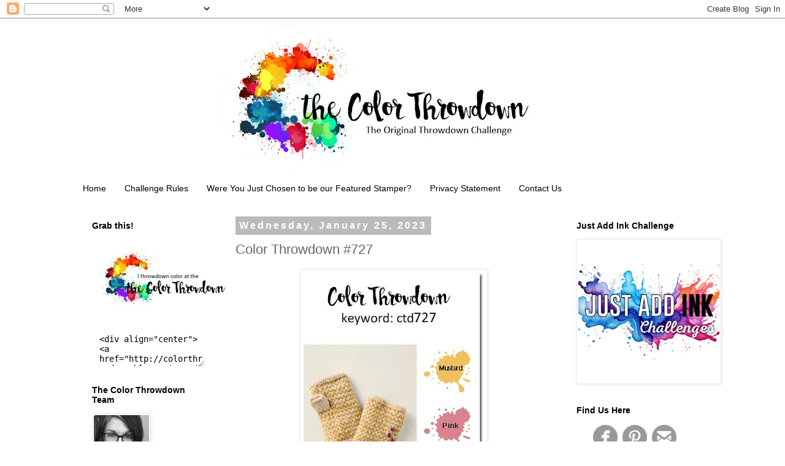

--- FILE ---
content_type: text/html; charset=UTF-8
request_url: https://colorthrowdown.blogspot.com/2023/01/color-throwdown-727.html?m=0
body_size: 30170
content:
<!DOCTYPE html>
<html class='v2' dir='ltr' lang='en'>
<head>
<link href='https://www.blogger.com/static/v1/widgets/335934321-css_bundle_v2.css' rel='stylesheet' type='text/css'/>
<meta content='width=1100' name='viewport'/>
<meta content='text/html; charset=UTF-8' http-equiv='Content-Type'/>
<meta content='blogger' name='generator'/>
<link href='https://colorthrowdown.blogspot.com/favicon.ico' rel='icon' type='image/x-icon'/>
<link href='https://colorthrowdown.blogspot.com/2023/01/color-throwdown-727.html' rel='canonical'/>
<link rel="alternate" type="application/atom+xml" title="Color Throwdown - Atom" href="https://colorthrowdown.blogspot.com/feeds/posts/default" />
<link rel="alternate" type="application/rss+xml" title="Color Throwdown - RSS" href="https://colorthrowdown.blogspot.com/feeds/posts/default?alt=rss" />
<link rel="service.post" type="application/atom+xml" title="Color Throwdown - Atom" href="https://www.blogger.com/feeds/9041847902661014177/posts/default" />

<link rel="alternate" type="application/atom+xml" title="Color Throwdown - Atom" href="https://colorthrowdown.blogspot.com/feeds/9018194648927774398/comments/default" />
<!--Can't find substitution for tag [blog.ieCssRetrofitLinks]-->
<link href='https://blogger.googleusercontent.com/img/b/R29vZ2xl/AVvXsEhZCKjmt_sKrzwI1UpJy6QWwaM8eRJdiL-ZGtTO8QdcA0NcHAqnA2JbnuMeQrAkOS_y0JmaMUT8cgV1-VnFAd7gZs3NRRli7roY9vHB-4oSmskDf8_goOWzaSMtIHkJ_W_r9qb7qqnXzUwF-b-ZNPrgGOEolP4a82MXT3br3QmIlty-Bma1PKnj4xUv4w/w294-h400/727%20pink,%20green,%20mustard%200125.jpg' rel='image_src'/>
<meta content='https://colorthrowdown.blogspot.com/2023/01/color-throwdown-727.html' property='og:url'/>
<meta content='Color Throwdown #727' property='og:title'/>
<meta content='  Hi,    everyone!  It’s Lori and it’s my turn as hostess for this week’s    Color    Throwdown challenge.  The colors from this week&#39;s insp...' property='og:description'/>
<meta content='https://blogger.googleusercontent.com/img/b/R29vZ2xl/AVvXsEhZCKjmt_sKrzwI1UpJy6QWwaM8eRJdiL-ZGtTO8QdcA0NcHAqnA2JbnuMeQrAkOS_y0JmaMUT8cgV1-VnFAd7gZs3NRRli7roY9vHB-4oSmskDf8_goOWzaSMtIHkJ_W_r9qb7qqnXzUwF-b-ZNPrgGOEolP4a82MXT3br3QmIlty-Bma1PKnj4xUv4w/w1200-h630-p-k-no-nu/727%20pink,%20green,%20mustard%200125.jpg' property='og:image'/>
<title>Color Throwdown: Color Throwdown #727</title>
<style id='page-skin-1' type='text/css'><!--
/*
-----------------------------------------------
Blogger Template Style
Name:     Simple
Designer: Blogger
URL:      www.blogger.com
----------------------------------------------- */
/* Content
----------------------------------------------- */
body {
font: normal normal 14px 'Trebuchet MS', Trebuchet, Verdana, sans-serif;
color: #666666;
background: #ffffff none no-repeat scroll center center;
padding: 0 0 0 0;
}
html body .region-inner {
min-width: 0;
max-width: 100%;
width: auto;
}
h2 {
font-size: 22px;
}
a:link {
text-decoration:none;
color: #2288bb;
}
a:visited {
text-decoration:none;
color: #888888;
}
a:hover {
text-decoration:underline;
color: #33aaff;
}
.body-fauxcolumn-outer .fauxcolumn-inner {
background: transparent none repeat scroll top left;
_background-image: none;
}
.body-fauxcolumn-outer .cap-top {
position: absolute;
z-index: 1;
height: 400px;
width: 100%;
}
.body-fauxcolumn-outer .cap-top .cap-left {
width: 100%;
background: transparent none repeat-x scroll top left;
_background-image: none;
}
.content-outer {
-moz-box-shadow: 0 0 0 rgba(0, 0, 0, .15);
-webkit-box-shadow: 0 0 0 rgba(0, 0, 0, .15);
-goog-ms-box-shadow: 0 0 0 #333333;
box-shadow: 0 0 0 rgba(0, 0, 0, .15);
margin-bottom: 1px;
}
.content-inner {
padding: 10px 40px;
}
.content-inner {
background-color: #ffffff;
}
/* Header
----------------------------------------------- */
.header-outer {
background: transparent none repeat-x scroll 0 -400px;
_background-image: none;
}
.Header h1 {
font: normal normal 40px 'Trebuchet MS',Trebuchet,Verdana,sans-serif;
color: #000000;
text-shadow: 0 0 0 rgba(0, 0, 0, .2);
}
.Header h1 a {
color: #000000;
}
.Header .description {
font-size: 18px;
color: #000000;
}
.header-inner .Header .titlewrapper {
padding: 22px 0;
}
.header-inner .Header .descriptionwrapper {
padding: 0 0;
}
/* Tabs
----------------------------------------------- */
.tabs-inner .section:first-child {
border-top: 0 solid #ffffff;
}
.tabs-inner .section:first-child ul {
margin-top: -1px;
border-top: 1px solid #ffffff;
border-left: 1px solid #ffffff;
border-right: 1px solid #ffffff;
}
.tabs-inner .widget ul {
background: transparent none repeat-x scroll 0 -800px;
_background-image: none;
border-bottom: 1px solid #ffffff;
margin-top: 0;
margin-left: -30px;
margin-right: -30px;
}
.tabs-inner .widget li a {
display: inline-block;
padding: .6em 1em;
font: normal normal 14px 'Trebuchet MS', Trebuchet, Verdana, sans-serif;
color: #000000;
border-left: 1px solid #ffffff;
border-right: 1px solid #ffffff;
}
.tabs-inner .widget li:first-child a {
border-left: none;
}
.tabs-inner .widget li.selected a, .tabs-inner .widget li a:hover {
color: #000000;
background-color: #eeeeee;
text-decoration: none;
}
/* Columns
----------------------------------------------- */
.main-outer {
border-top: 0 solid #ffffff;
}
.fauxcolumn-left-outer .fauxcolumn-inner {
border-right: 1px solid #ffffff;
}
.fauxcolumn-right-outer .fauxcolumn-inner {
border-left: 1px solid #ffffff;
}
/* Headings
----------------------------------------------- */
div.widget > h2,
div.widget h2.title {
margin: 0 0 1em 0;
font: normal bold 14px 'Trebuchet MS',Trebuchet,Verdana,sans-serif;
color: #000000;
}
/* Widgets
----------------------------------------------- */
.widget .zippy {
color: #999999;
text-shadow: 2px 2px 1px rgba(0, 0, 0, .1);
}
.widget .popular-posts ul {
list-style: none;
}
/* Posts
----------------------------------------------- */
h2.date-header {
font: normal bold 16px Arial, Tahoma, Helvetica, FreeSans, sans-serif;
}
.date-header span {
background-color: #bbbbbb;
color: #ffffff;
padding: 0.4em;
letter-spacing: 3px;
margin: inherit;
}
.main-inner {
padding-top: 35px;
padding-bottom: 65px;
}
.main-inner .column-center-inner {
padding: 0 0;
}
.main-inner .column-center-inner .section {
margin: 0 1em;
}
.post {
margin: 0 0 45px 0;
}
h3.post-title, .comments h4 {
font: normal normal 22px 'Trebuchet MS',Trebuchet,Verdana,sans-serif;
margin: .75em 0 0;
}
.post-body {
font-size: 110%;
line-height: 1.4;
position: relative;
}
.post-body img, .post-body .tr-caption-container, .Profile img, .Image img,
.BlogList .item-thumbnail img {
padding: 2px;
background: #ffffff;
border: 1px solid #eeeeee;
-moz-box-shadow: 1px 1px 5px rgba(0, 0, 0, .1);
-webkit-box-shadow: 1px 1px 5px rgba(0, 0, 0, .1);
box-shadow: 1px 1px 5px rgba(0, 0, 0, .1);
}
.post-body img, .post-body .tr-caption-container {
padding: 5px;
}
.post-body .tr-caption-container {
color: #666666;
}
.post-body .tr-caption-container img {
padding: 0;
background: transparent;
border: none;
-moz-box-shadow: 0 0 0 rgba(0, 0, 0, .1);
-webkit-box-shadow: 0 0 0 rgba(0, 0, 0, .1);
box-shadow: 0 0 0 rgba(0, 0, 0, .1);
}
.post-header {
margin: 0 0 1.5em;
line-height: 1.6;
font-size: 90%;
}
.post-footer {
margin: 20px -2px 0;
padding: 5px 10px;
color: #666666;
background-color: #eeeeee;
border-bottom: 1px solid #eeeeee;
line-height: 1.6;
font-size: 90%;
}
#comments .comment-author {
padding-top: 1.5em;
border-top: 1px solid #ffffff;
background-position: 0 1.5em;
}
#comments .comment-author:first-child {
padding-top: 0;
border-top: none;
}
.avatar-image-container {
margin: .2em 0 0;
}
#comments .avatar-image-container img {
border: 1px solid #eeeeee;
}
/* Comments
----------------------------------------------- */
.comments .comments-content .icon.blog-author {
background-repeat: no-repeat;
background-image: url([data-uri]);
}
.comments .comments-content .loadmore a {
border-top: 1px solid #999999;
border-bottom: 1px solid #999999;
}
.comments .comment-thread.inline-thread {
background-color: #eeeeee;
}
.comments .continue {
border-top: 2px solid #999999;
}
/* Accents
---------------------------------------------- */
.section-columns td.columns-cell {
border-left: 1px solid #ffffff;
}
.blog-pager {
background: transparent url(//www.blogblog.com/1kt/simple/paging_dot.png) repeat-x scroll top center;
}
.blog-pager-older-link, .home-link,
.blog-pager-newer-link {
background-color: #ffffff;
padding: 5px;
}
.footer-outer {
border-top: 1px dashed #bbbbbb;
}
/* Mobile
----------------------------------------------- */
body.mobile  {
background-size: auto;
}
.mobile .body-fauxcolumn-outer {
background: transparent none repeat scroll top left;
}
.mobile .body-fauxcolumn-outer .cap-top {
background-size: 100% auto;
}
.mobile .content-outer {
-webkit-box-shadow: 0 0 3px rgba(0, 0, 0, .15);
box-shadow: 0 0 3px rgba(0, 0, 0, .15);
}
.mobile .tabs-inner .widget ul {
margin-left: 0;
margin-right: 0;
}
.mobile .post {
margin: 0;
}
.mobile .main-inner .column-center-inner .section {
margin: 0;
}
.mobile .date-header span {
padding: 0.1em 10px;
margin: 0 -10px;
}
.mobile h3.post-title {
margin: 0;
}
.mobile .blog-pager {
background: transparent none no-repeat scroll top center;
}
.mobile .footer-outer {
border-top: none;
}
.mobile .main-inner, .mobile .footer-inner {
background-color: #ffffff;
}
.mobile-index-contents {
color: #666666;
}
.mobile-link-button {
background-color: #2288bb;
}
.mobile-link-button a:link, .mobile-link-button a:visited {
color: #ffffff;
}
.mobile .tabs-inner .section:first-child {
border-top: none;
}
.mobile .tabs-inner .PageList .widget-content {
background-color: #eeeeee;
color: #000000;
border-top: 1px solid #ffffff;
border-bottom: 1px solid #ffffff;
}
.mobile .tabs-inner .PageList .widget-content .pagelist-arrow {
border-left: 1px solid #ffffff;
}
#header-inner img {margin: 0 auto !important;}
#header-inner {text-align:center !important;}
--></style>
<style id='template-skin-1' type='text/css'><!--
body {
min-width: 1120px;
}
.content-outer, .content-fauxcolumn-outer, .region-inner {
min-width: 1120px;
max-width: 1120px;
_width: 1120px;
}
.main-inner .columns {
padding-left: 250px;
padding-right: 250px;
}
.main-inner .fauxcolumn-center-outer {
left: 250px;
right: 250px;
/* IE6 does not respect left and right together */
_width: expression(this.parentNode.offsetWidth -
parseInt("250px") -
parseInt("250px") + 'px');
}
.main-inner .fauxcolumn-left-outer {
width: 250px;
}
.main-inner .fauxcolumn-right-outer {
width: 250px;
}
.main-inner .column-left-outer {
width: 250px;
right: 100%;
margin-left: -250px;
}
.main-inner .column-right-outer {
width: 250px;
margin-right: -250px;
}
#layout {
min-width: 0;
}
#layout .content-outer {
min-width: 0;
width: 800px;
}
#layout .region-inner {
min-width: 0;
width: auto;
}
body#layout div.add_widget {
padding: 8px;
}
body#layout div.add_widget a {
margin-left: 32px;
}
--></style>
<link href='https://www.blogger.com/dyn-css/authorization.css?targetBlogID=9041847902661014177&amp;zx=259088e4-12a5-4b2b-96d6-29f405fe11b2' media='none' onload='if(media!=&#39;all&#39;)media=&#39;all&#39;' rel='stylesheet'/><noscript><link href='https://www.blogger.com/dyn-css/authorization.css?targetBlogID=9041847902661014177&amp;zx=259088e4-12a5-4b2b-96d6-29f405fe11b2' rel='stylesheet'/></noscript>
<meta name='google-adsense-platform-account' content='ca-host-pub-1556223355139109'/>
<meta name='google-adsense-platform-domain' content='blogspot.com'/>

<link rel="stylesheet" href="https://fonts.googleapis.com/css2?display=swap&family=Century+Gothic"></head>
<body class='loading variant-simplysimple'>
<div class='navbar section' id='navbar' name='Navbar'><div class='widget Navbar' data-version='1' id='Navbar1'><script type="text/javascript">
    function setAttributeOnload(object, attribute, val) {
      if(window.addEventListener) {
        window.addEventListener('load',
          function(){ object[attribute] = val; }, false);
      } else {
        window.attachEvent('onload', function(){ object[attribute] = val; });
      }
    }
  </script>
<div id="navbar-iframe-container"></div>
<script type="text/javascript" src="https://apis.google.com/js/platform.js"></script>
<script type="text/javascript">
      gapi.load("gapi.iframes:gapi.iframes.style.bubble", function() {
        if (gapi.iframes && gapi.iframes.getContext) {
          gapi.iframes.getContext().openChild({
              url: 'https://www.blogger.com/navbar/9041847902661014177?po\x3d9018194648927774398\x26origin\x3dhttps://colorthrowdown.blogspot.com',
              where: document.getElementById("navbar-iframe-container"),
              id: "navbar-iframe"
          });
        }
      });
    </script><script type="text/javascript">
(function() {
var script = document.createElement('script');
script.type = 'text/javascript';
script.src = '//pagead2.googlesyndication.com/pagead/js/google_top_exp.js';
var head = document.getElementsByTagName('head')[0];
if (head) {
head.appendChild(script);
}})();
</script>
</div></div>
<div class='body-fauxcolumns'>
<div class='fauxcolumn-outer body-fauxcolumn-outer'>
<div class='cap-top'>
<div class='cap-left'></div>
<div class='cap-right'></div>
</div>
<div class='fauxborder-left'>
<div class='fauxborder-right'></div>
<div class='fauxcolumn-inner'>
</div>
</div>
<div class='cap-bottom'>
<div class='cap-left'></div>
<div class='cap-right'></div>
</div>
</div>
</div>
<div class='content'>
<div class='content-fauxcolumns'>
<div class='fauxcolumn-outer content-fauxcolumn-outer'>
<div class='cap-top'>
<div class='cap-left'></div>
<div class='cap-right'></div>
</div>
<div class='fauxborder-left'>
<div class='fauxborder-right'></div>
<div class='fauxcolumn-inner'>
</div>
</div>
<div class='cap-bottom'>
<div class='cap-left'></div>
<div class='cap-right'></div>
</div>
</div>
</div>
<div class='content-outer'>
<div class='content-cap-top cap-top'>
<div class='cap-left'></div>
<div class='cap-right'></div>
</div>
<div class='fauxborder-left content-fauxborder-left'>
<div class='fauxborder-right content-fauxborder-right'></div>
<div class='content-inner'>
<header>
<div class='header-outer'>
<div class='header-cap-top cap-top'>
<div class='cap-left'></div>
<div class='cap-right'></div>
</div>
<div class='fauxborder-left header-fauxborder-left'>
<div class='fauxborder-right header-fauxborder-right'></div>
<div class='region-inner header-inner'>
<div class='header section' id='header' name='Header'><div class='widget Header' data-version='1' id='Header1'>
<div id='header-inner'>
<a href='https://colorthrowdown.blogspot.com/?m=0' style='display: block'>
<img alt='Color Throwdown' height='251px; ' id='Header1_headerimg' src='https://blogger.googleusercontent.com/img/b/R29vZ2xl/AVvXsEhxbVWJfS-zfkh1xmZ1RxEkn6ku7VXUnZBuTZ6P-myqk2bXHpOkRo6XL3-UFKPL74wvsw2iYIlatdJTVPCbvXfzaaOd1iv4Md49xi28hrX4NoMjg4S99q1WvLQI-Q3uj305YAW8Gu7Ww9E/s752-r/banner3.jpg' style='display: block' width='752px; '/>
</a>
</div>
</div></div>
</div>
</div>
<div class='header-cap-bottom cap-bottom'>
<div class='cap-left'></div>
<div class='cap-right'></div>
</div>
</div>
</header>
<div class='tabs-outer'>
<div class='tabs-cap-top cap-top'>
<div class='cap-left'></div>
<div class='cap-right'></div>
</div>
<div class='fauxborder-left tabs-fauxborder-left'>
<div class='fauxborder-right tabs-fauxborder-right'></div>
<div class='region-inner tabs-inner'>
<div class='tabs section' id='crosscol' name='Cross-Column'><div class='widget PageList' data-version='1' id='PageList1'>
<h2>Pages</h2>
<div class='widget-content'>
<ul>
<li>
<a href='http://colorthrowdown.blogspot.com/'>Home</a>
</li>
<li>
<a href='https://colorthrowdown.blogspot.com/p/challenge-rules.html?m=0'>Challenge Rules</a>
</li>
<li>
<a href='https://colorthrowdown.blogspot.com/p/were-you-just-chosen-to-be-our-featured.html?m=0'>Were You Just Chosen to be our Featured Stamper?</a>
</li>
<li>
<a href='https://colorthrowdown.blogspot.com/p/privacy-statement.html?m=0'>Privacy Statement</a>
</li>
<li>
<a href='https://colorthrowdown.blogspot.com/p/contact-us.html?m=0'>Contact Us</a>
</li>
</ul>
<div class='clear'></div>
</div>
</div></div>
<div class='tabs no-items section' id='crosscol-overflow' name='Cross-Column 2'></div>
</div>
</div>
<div class='tabs-cap-bottom cap-bottom'>
<div class='cap-left'></div>
<div class='cap-right'></div>
</div>
</div>
<div class='main-outer'>
<div class='main-cap-top cap-top'>
<div class='cap-left'></div>
<div class='cap-right'></div>
</div>
<div class='fauxborder-left main-fauxborder-left'>
<div class='fauxborder-right main-fauxborder-right'></div>
<div class='region-inner main-inner'>
<div class='columns fauxcolumns'>
<div class='fauxcolumn-outer fauxcolumn-center-outer'>
<div class='cap-top'>
<div class='cap-left'></div>
<div class='cap-right'></div>
</div>
<div class='fauxborder-left'>
<div class='fauxborder-right'></div>
<div class='fauxcolumn-inner'>
</div>
</div>
<div class='cap-bottom'>
<div class='cap-left'></div>
<div class='cap-right'></div>
</div>
</div>
<div class='fauxcolumn-outer fauxcolumn-left-outer'>
<div class='cap-top'>
<div class='cap-left'></div>
<div class='cap-right'></div>
</div>
<div class='fauxborder-left'>
<div class='fauxborder-right'></div>
<div class='fauxcolumn-inner'>
</div>
</div>
<div class='cap-bottom'>
<div class='cap-left'></div>
<div class='cap-right'></div>
</div>
</div>
<div class='fauxcolumn-outer fauxcolumn-right-outer'>
<div class='cap-top'>
<div class='cap-left'></div>
<div class='cap-right'></div>
</div>
<div class='fauxborder-left'>
<div class='fauxborder-right'></div>
<div class='fauxcolumn-inner'>
</div>
</div>
<div class='cap-bottom'>
<div class='cap-left'></div>
<div class='cap-right'></div>
</div>
</div>
<!-- corrects IE6 width calculation -->
<div class='columns-inner'>
<div class='column-center-outer'>
<div class='column-center-inner'>
<div class='main section' id='main' name='Main'><div class='widget Blog' data-version='1' id='Blog1'>
<div class='blog-posts hfeed'>

          <div class="date-outer">
        
<h2 class='date-header'><span>Wednesday, January 25, 2023</span></h2>

          <div class="date-posts">
        
<div class='post-outer'>
<div class='post hentry uncustomized-post-template' itemprop='blogPost' itemscope='itemscope' itemtype='http://schema.org/BlogPosting'>
<meta content='https://blogger.googleusercontent.com/img/b/R29vZ2xl/AVvXsEhZCKjmt_sKrzwI1UpJy6QWwaM8eRJdiL-ZGtTO8QdcA0NcHAqnA2JbnuMeQrAkOS_y0JmaMUT8cgV1-VnFAd7gZs3NRRli7roY9vHB-4oSmskDf8_goOWzaSMtIHkJ_W_r9qb7qqnXzUwF-b-ZNPrgGOEolP4a82MXT3br3QmIlty-Bma1PKnj4xUv4w/w294-h400/727%20pink,%20green,%20mustard%200125.jpg' itemprop='image_url'/>
<meta content='9041847902661014177' itemprop='blogId'/>
<meta content='9018194648927774398' itemprop='postId'/>
<a name='9018194648927774398'></a>
<h3 class='post-title entry-title' itemprop='name'>
Color Throwdown #727
</h3>
<div class='post-header'>
<div class='post-header-line-1'></div>
</div>
<div class='post-body entry-content' id='post-body-9018194648927774398' itemprop='description articleBody'>
<p style="text-align: center;">&nbsp;<a href="https://blogger.googleusercontent.com/img/b/R29vZ2xl/AVvXsEhZCKjmt_sKrzwI1UpJy6QWwaM8eRJdiL-ZGtTO8QdcA0NcHAqnA2JbnuMeQrAkOS_y0JmaMUT8cgV1-VnFAd7gZs3NRRli7roY9vHB-4oSmskDf8_goOWzaSMtIHkJ_W_r9qb7qqnXzUwF-b-ZNPrgGOEolP4a82MXT3br3QmIlty-Bma1PKnj4xUv4w/s490/727%20pink,%20green,%20mustard%200125.jpg" style="margin-left: 1em; margin-right: 1em;"><img border="0" data-original-height="490" data-original-width="360" height="400" src="https://blogger.googleusercontent.com/img/b/R29vZ2xl/AVvXsEhZCKjmt_sKrzwI1UpJy6QWwaM8eRJdiL-ZGtTO8QdcA0NcHAqnA2JbnuMeQrAkOS_y0JmaMUT8cgV1-VnFAd7gZs3NRRli7roY9vHB-4oSmskDf8_goOWzaSMtIHkJ_W_r9qb7qqnXzUwF-b-ZNPrgGOEolP4a82MXT3br3QmIlty-Bma1PKnj4xUv4w/w294-h400/727%20pink,%20green,%20mustard%200125.jpg" width="294" /></a></p><p></p><p>Hi,    everyone!&nbsp; It&#8217;s Lori and it&#8217;s my turn as hostess for this week&#8217;s 
  Color    Throwdown challenge.&nbsp; The colors from this week's inspiration
   photo    are mustard, pink, and green.&nbsp; The colors are generic and  
it's   fine  if  you want to add in other neutrals along with the  
challenge   colors.&nbsp;</p><p><span style="font-family: times;"><span style="font-size: medium;">Once   
 you&#8217;ve finished your card or other paper crafting   project using the  
  colors, add a direct link to your creation using the   linky tool at  
 the  bottom of the post. And, don&#8217;t forget to use the   keyword CTD727
   if  you upload your project to an online gallery. You can   use the  
 keywords  <span>#ctd727</span> and <span>#colorthrowdown</span> if you 
  upload to any  social  media sites.&nbsp;  All of  the challenge "rules" 
are  in the  right sidebar  in case you have  any  questions. One last 
 detail to  remember, no  digital designs. Only   digital images that  
are printed  off and  colored will be allowed. Totally digital  
designs will be  removed  from the link up.<br /><br />Before   you head off
  to create, here&#8217;s  some  inspiration from our talented team   and this
  week's guest star  stamper  to get you started.&nbsp; The CTD team is    
looking forward to seeing  what  you create with these colors!</span></span></p><p><span style="font-family: times;"><span style="font-size: medium;"></span></span></p><div class="separator" style="clear: both; text-align: center;"><a href="https://blogger.googleusercontent.com/img/b/R29vZ2xl/AVvXsEhWE4ZJHy_xHEvM8vhASiWtVwvTz0gvtCO1h7d6H7U9ya5BOlkQHanaL5KqXDsCy7Gp6Jk4UdfQlgFEnq-0bl7F1fMSb2dRrVaSxNVzx9n9D-nXXbgFJQuBTlXf9Vb1eoQ_h7suSgCaFuAO2zZdRVxPTaaEYLftJjEvtSNGi7RQIAmsefBeay-rDrqs5w/s300/DTsignaturelori.jpg" style="margin-left: 1em; margin-right: 1em;"><img border="0" data-original-height="100" data-original-width="300" height="100" src="https://blogger.googleusercontent.com/img/b/R29vZ2xl/AVvXsEhWE4ZJHy_xHEvM8vhASiWtVwvTz0gvtCO1h7d6H7U9ya5BOlkQHanaL5KqXDsCy7Gp6Jk4UdfQlgFEnq-0bl7F1fMSb2dRrVaSxNVzx9n9D-nXXbgFJQuBTlXf9Vb1eoQ_h7suSgCaFuAO2zZdRVxPTaaEYLftJjEvtSNGi7RQIAmsefBeay-rDrqs5w/s1600/DTsignaturelori.jpg" width="300" /></a></div><p></p><p>&nbsp;</p><p>Lori Tecler - <b><a href="https://inkingaloud.blogspot.com/search/label/ColorThrowdown" target="_blank">Inking Aloud</a></b></p><div class="separator" style="clear: both; text-align: center;"><a href="https://blogger.googleusercontent.com/img/b/R29vZ2xl/AVvXsEj0Z6MmPUZMI8sXx1g0kiKw-BPqyGA2iXumc_31APJjiw4QcNJoCBTPEMi6OxbWahXkPhUfWFE2dXXWlDLXNsJZdBrZwM5P0iljxE9S9P8bbXBOh2mhSJax85_uaCrstOsoQD22RCdACT71J_bAMU990aE7NOJTiyaNqKtqCXCmXl_0KGHvVDEXEcdGRg/s607/CTD727-That_Was_So_Nice_of_You.jpg" style="margin-left: 1em; margin-right: 1em;"><img alt="That Was So Nice of You card-designed by Lori Tecler/Inking Aloud-stamps, dies, and stencil from My Favorite Things" border="0" data-original-height="607" data-original-width="500" height="400" src="https://blogger.googleusercontent.com/img/b/R29vZ2xl/AVvXsEj0Z6MmPUZMI8sXx1g0kiKw-BPqyGA2iXumc_31APJjiw4QcNJoCBTPEMi6OxbWahXkPhUfWFE2dXXWlDLXNsJZdBrZwM5P0iljxE9S9P8bbXBOh2mhSJax85_uaCrstOsoQD22RCdACT71J_bAMU990aE7NOJTiyaNqKtqCXCmXl_0KGHvVDEXEcdGRg/w330-h400/CTD727-That_Was_So_Nice_of_You.jpg" title="That Was So Nice of You card-designed by Lori Tecler/Inking Aloud-stamps, dies, and stencil from My Favorite Things" width="330" /></a></div><p>&nbsp;</p><p>Lynn Put - <b><a href="http://www.thequeensscene.blogspot.com">The Queen&#8217;s Scene</a></b></p><div class="separator" style="clear: both; text-align: center;"><a href="https://blogger.googleusercontent.com/img/b/R29vZ2xl/AVvXsEg3Ffr_kdSf-knSRgBFYVrS90UfqWrgyAnnUMBWhz_2ysVyICQDHi3R-bp1njyXKrDKYdT_NvZ9JY1zfsSs1ObG3BMliqnGHjDeUUs-lepR0a_k4L79PakSEqIlBGc7leT0iJcafHb6tQ9rGmg7t3k65jnfgsklTwun9sGLVUD0HzTrWImwZe4jq_jomg/s1427/IMG_4552-1.jpg" style="margin-left: 1em; margin-right: 1em;"><img border="0" data-original-height="1427" data-original-width="1427" height="400" src="https://blogger.googleusercontent.com/img/b/R29vZ2xl/AVvXsEg3Ffr_kdSf-knSRgBFYVrS90UfqWrgyAnnUMBWhz_2ysVyICQDHi3R-bp1njyXKrDKYdT_NvZ9JY1zfsSs1ObG3BMliqnGHjDeUUs-lepR0a_k4L79PakSEqIlBGc7leT0iJcafHb6tQ9rGmg7t3k65jnfgsklTwun9sGLVUD0HzTrWImwZe4jq_jomg/w400-h400/IMG_4552-1.jpg" width="400" /></a></div><p>&nbsp;</p><p>Susie Moore - <a href="http://created4creativity.com" target="_blank"><b>Created 4 Creativity</b></a></p><p><b></b></p><div class="separator" style="clear: both; text-align: center;"><b><a href="https://blogger.googleusercontent.com/img/b/R29vZ2xl/AVvXsEg1OFfzxlKCaKLsgd-DYy1lpe4t1tKhIbszQkVcaDW_2sbujudpURuoc1pQsEHaQA5x8zZeYq5VYLWFX5WdSx7wDYmI_1XD6bkh9nTVhX-w-ZeWWKkOVemGx4LoaMP-K_21411tUKqXneCIYRPn9m6R6A5xU1U6-gIJ3obItfIjSYBZxDHHQ9MCNNje0Q/s800/01%2025%2023%20w.jpg" style="margin-left: 1em; margin-right: 1em;"><img border="0" data-original-height="800" data-original-width="800" height="400" src="https://blogger.googleusercontent.com/img/b/R29vZ2xl/AVvXsEg1OFfzxlKCaKLsgd-DYy1lpe4t1tKhIbszQkVcaDW_2sbujudpURuoc1pQsEHaQA5x8zZeYq5VYLWFX5WdSx7wDYmI_1XD6bkh9nTVhX-w-ZeWWKkOVemGx4LoaMP-K_21411tUKqXneCIYRPn9m6R6A5xU1U6-gIJ3obItfIjSYBZxDHHQ9MCNNje0Q/w400-h400/01%2025%2023%20w.jpg" width="400" /></a></b></div><p>&nbsp;</p><p>Wanda Cullen - <b><a href="http://cullen-arycreations.blogspot.com/">Cullen-ary Creations</a></b></p><p></p><div class="separator" style="clear: both; text-align: center;"></div><div class="separator" style="clear: both; text-align: center;"><a href="https://blogger.googleusercontent.com/img/b/R29vZ2xl/AVvXsEhgMVsdwc4w5808jYdtdvLFZoo5NJfXBQFocGzp-7pXneD67csQcXQo10_d99Hw4U7gxit1i3snhRirZq2nqDIPWfaImIKjmMwrRX_2uyZcdiKXNNZayXE4V4T0IMVGpuuFWY59FQXwU-Xmeg5SvMCapxn3oFV8Me1GedfTq5WU0DKqcZn2Lk95BA/s640/ctd-1.jpg" style="margin-left: 1em; margin-right: 1em;"><img border="0" data-original-height="640" data-original-width="520" height="400" src="https://blogger.googleusercontent.com/img/b/R29vZ2xl/AVvXsEhgMVsdwc4w5808jYdtdvLFZoo5NJfXBQFocGzp-7pXneD67csQcXQo10_d99Hw4U7gxit1i3snhRirZq2nqDIPWfaImIKjmMwrRX_2uyZcdiKXNNZayXE4V4T0IMVGpuuFWY59FQXwU-Xmeg5SvMCapxn3oFV8Me1GedfTq5WU0DKqcZn2Lk95BA/w325-h400/ctd-1.jpg" width="325" /></a></div><p><b></b></p><p><b></b></p><p><b></b></p><p><b></b></p><p><b></b><br /></p><p>Broni Holcombe - <b><a href="https://www.instagram.com/bronih/" target="_blank">Splashes of Watercolor</a></b></p><div class="separator" style="clear: both; text-align: center;"><a href="https://blogger.googleusercontent.com/img/b/R29vZ2xl/AVvXsEhxZ5zlTN7bhS8Rbca2YUvdfxdAsw5m95rTU-7syJ8B7puPRk8hx5hDwmZ5L0WzA5c_5UnnRjFKhVx5m0Vn5wx5ITEbkJooF3cPAQz4KoX6UrveTggl6R_MNfTJSvYLodgDUCuHtKdFa1Lzu-9xOnRfOOUGVCCp9A_AlBf1GCKRvkhMqXLDnLEgSC7x/s2771/012523%20CTD727%201.jpg" style="margin-left: 1em; margin-right: 1em;"><img border="0" data-original-height="2771" data-original-width="2771" height="400" src="https://blogger.googleusercontent.com/img/b/R29vZ2xl/AVvXsEhxZ5zlTN7bhS8Rbca2YUvdfxdAsw5m95rTU-7syJ8B7puPRk8hx5hDwmZ5L0WzA5c_5UnnRjFKhVx5m0Vn5wx5ITEbkJooF3cPAQz4KoX6UrveTggl6R_MNfTJSvYLodgDUCuHtKdFa1Lzu-9xOnRfOOUGVCCp9A_AlBf1GCKRvkhMqXLDnLEgSC7x/w400-h400/012523%20CTD727%201.jpg" width="400" /></a></div><br /><div><br /><p></p><p></p><p><a href="https://www.instagram.com/bronih/" target="_blank"><b></b></a></p><p>Amy Rohl - <b><a href="https://www.instagram.com/rohla/">Ink About Me</a></b></p><div class="separator" style="clear: both; text-align: center;"><a href="https://blogger.googleusercontent.com/img/b/R29vZ2xl/AVvXsEi8GscC-Pij4mC4bNTYm7U6dHbWIHJcv_vsi57xRd-SYxf1TUPYVmT1y6AUJnaPyxZKVIew74LX_s_jEqPV2WNygv35i9Gg9K52FUPFEUN5g-HPa-gz_pjUW9qrJnSm9PPYOxETZWWpUxxmSW87-D7EZT0M4103HD7foKxRFDZAAmYCYSZaA2WwG4klQA/s2564/IMG_2277.HEIC" style="margin-left: 1em; margin-right: 1em;"><img border="0" data-original-height="2564" data-original-width="2564" height="400" src="https://blogger.googleusercontent.com/img/b/R29vZ2xl/AVvXsEi8GscC-Pij4mC4bNTYm7U6dHbWIHJcv_vsi57xRd-SYxf1TUPYVmT1y6AUJnaPyxZKVIew74LX_s_jEqPV2WNygv35i9Gg9K52FUPFEUN5g-HPa-gz_pjUW9qrJnSm9PPYOxETZWWpUxxmSW87-D7EZT0M4103HD7foKxRFDZAAmYCYSZaA2WwG4klQA/w400-h400/IMG_2277.HEIC" width="400" /></a></div><p>&nbsp;</p><p>Vickie Zimmer- <b>Smitten</b></p><div class="separator" style="clear: both; text-align: center;"><a href="https://blogger.googleusercontent.com/img/b/R29vZ2xl/AVvXsEjQ39l63NjM6Ky5Wj-1MU6ZWaInfM-Fri73PbLIX2YcqZ-HQZ3P-JnDu4cN2oeTmvR7CRzMCxEubLSf3K9ffXGmwc9UkRwn5MMJesW8jITIZ20GTGvkRhaaWZsfmHfOPL4JEVOuVuwjk3JRPlqDwe7SOrdPGBm3D2RenClyzsw8PHekns0c8ANzETKx/s2033/P1140229.gif" style="margin-left: 1em; margin-right: 1em;"><img border="0" data-original-height="2033" data-original-width="1620" height="400" src="https://blogger.googleusercontent.com/img/b/R29vZ2xl/AVvXsEjQ39l63NjM6Ky5Wj-1MU6ZWaInfM-Fri73PbLIX2YcqZ-HQZ3P-JnDu4cN2oeTmvR7CRzMCxEubLSf3K9ffXGmwc9UkRwn5MMJesW8jITIZ20GTGvkRhaaWZsfmHfOPL4JEVOuVuwjk3JRPlqDwe7SOrdPGBm3D2RenClyzsw8PHekns0c8ANzETKx/w319-h400/P1140229.gif" width="319" /></a></div><p>&nbsp;</p><p>Lisa Henke- <b><a href="https://www.instagram.com/lisahenke/">@lisahenke</a></b></p><div class="separator" style="clear: both; text-align: center;"><a href="https://blogger.googleusercontent.com/img/b/R29vZ2xl/AVvXsEiailW4tbVMPHDZhS1UKoqCSJppjPgvdyHTz_3pzZ5dc1Gbgx-OTj_iy29LxaGvISqoVxNQoYeAjyQAtxhHHWtuItg_rOknWvjrP3kPxJzAGWa76F1JLOylEvP9P52l9LjRFD7RmbJyRjjx8ksyxIm7IXX7kZxf8EfRfWhPywURhnIULSveyqG80-5qeQ/s2596/5BC073C7-CFED-4A85-A001-79F3A87EACE4.jpeg" style="margin-left: 1em; margin-right: 1em;"><img border="0" data-original-height="2596" data-original-width="2297" height="400" src="https://blogger.googleusercontent.com/img/b/R29vZ2xl/AVvXsEiailW4tbVMPHDZhS1UKoqCSJppjPgvdyHTz_3pzZ5dc1Gbgx-OTj_iy29LxaGvISqoVxNQoYeAjyQAtxhHHWtuItg_rOknWvjrP3kPxJzAGWa76F1JLOylEvP9P52l9LjRFD7RmbJyRjjx8ksyxIm7IXX7kZxf8EfRfWhPywURhnIULSveyqG80-5qeQ/w354-h400/5BC073C7-CFED-4A85-A001-79F3A87EACE4.jpeg" width="354" /></a></div></div><div></div><div><p>&nbsp;</p><p>Amy Rysavy - <b><a href="http://bit.ly/408LMAg" target="_blank">Prairie Paper &amp; Ink</a>:</b></p><div class="separator" style="clear: both; text-align: center;"><a href="https://blogger.googleusercontent.com/img/b/R29vZ2xl/AVvXsEgJJ1DcY5OzKgbzZXBk7y0BH29Gd9c33_FvsCd4WFfqa_7DYkevBxdrPScAVLDlIlib_JSd7L_oaP3VqOYSYT_9XY6wNbZCPWc8cKltzSl9DyQ_eYtwtpjmReziShAVYE7jl0ftaO8b5zo_lXLUB5HkBOYb7UAaZEaK2ziONmElqp_vlDeudQJVnhed/s800/IMG_1722.jpg" style="margin-left: 1em; margin-right: 1em;"><img border="0" data-original-height="800" data-original-width="800" height="400" src="https://blogger.googleusercontent.com/img/b/R29vZ2xl/AVvXsEgJJ1DcY5OzKgbzZXBk7y0BH29Gd9c33_FvsCd4WFfqa_7DYkevBxdrPScAVLDlIlib_JSd7L_oaP3VqOYSYT_9XY6wNbZCPWc8cKltzSl9DyQ_eYtwtpjmReziShAVYE7jl0ftaO8b5zo_lXLUB5HkBOYb7UAaZEaK2ziONmElqp_vlDeudQJVnhed/w400-h400/IMG_1722.jpg" width="400" /></a></div><br /><p></p><p><br /></p><p></p><p></p><p></p><p></p><p></p><p></p><p></p><p></p><p><br /></p><p></p><!--start InLinkz code-->
<div class="inlinkz-widget" data-uuid="3fd68bc823704362b490b008a1dd3b2f" style="background-color: #eceff1; border-radius: 7px; font-family: &quot;Helvetica Neue&quot;, Helvetica, Arial, sans-serif; font-size: 16px; margin: 30px 0px; text-align: center; width: 100%;">
<div style="padding: 8px;"><p style="margin-bottom: 15px;">You are invited to the <b>Inlinkz</b> link party!</p>
<a href="https://fresh.inlinkz.com/p/3fd68bc823704362b490b008a1dd3b2f" rel="nofollow" style="background-attachment: scroll; background-color: #209cee; background-image: none; background-position: 0% 0%; background: rgb(32, 156, 238); border-radius: 4px; color: #efefef; padding: 5px 20px; text-decoration: none;" target="_blank">Click here to enter</a></div></div>
<span style="display: none;"><script async="true" src="https://fresh.inlinkz.com/js/widget/load.js?id=c0efdbe6b4add43dd7ef"></script></span>
<!--end InLinkz code--></div>
<div style='clear: both;'></div>
</div>
<div class='post-footer'>
<div class='post-footer-line post-footer-line-1'>
<span class='post-author vcard'>
Posted by
<span class='fn' itemprop='author' itemscope='itemscope' itemtype='http://schema.org/Person'>
<meta content='https://www.blogger.com/profile/06240180447296970607' itemprop='url'/>
<a class='g-profile' href='https://www.blogger.com/profile/06240180447296970607' rel='author' title='author profile'>
<span itemprop='name'>Barbara</span>
</a>
</span>
</span>
<span class='post-timestamp'>
at
<meta content='https://colorthrowdown.blogspot.com/2023/01/color-throwdown-727.html' itemprop='url'/>
<a class='timestamp-link' href='https://colorthrowdown.blogspot.com/2023/01/color-throwdown-727.html?m=0' rel='bookmark' title='permanent link'><abbr class='published' itemprop='datePublished' title='2023-01-25T00:00:00-05:00'>12:00&#8239;AM</abbr></a>
</span>
<span class='post-comment-link'>
</span>
<span class='post-icons'>
<span class='item-control blog-admin pid-293187659'>
<a href='https://www.blogger.com/post-edit.g?blogID=9041847902661014177&postID=9018194648927774398&from=pencil' title='Edit Post'>
<img alt='' class='icon-action' height='18' src='https://resources.blogblog.com/img/icon18_edit_allbkg.gif' width='18'/>
</a>
</span>
</span>
<div class='post-share-buttons goog-inline-block'>
</div>
</div>
<div class='post-footer-line post-footer-line-2'>
<span class='post-labels'>
Labels:
<a href='https://colorthrowdown.blogspot.com/search/label/Challenge?m=0' rel='tag'>Challenge</a>
</span>
</div>
<div class='post-footer-line post-footer-line-3'>
<span class='post-location'>
</span>
</div>
</div>
</div>
<div class='comments' id='comments'>
<a name='comments'></a>
<h4>No comments:</h4>
<div id='Blog1_comments-block-wrapper'>
<dl class='avatar-comment-indent' id='comments-block'>
</dl>
</div>
<p class='comment-footer'>
<a href='https://www.blogger.com/comment/fullpage/post/9041847902661014177/9018194648927774398' onclick=''>Post a Comment</a>
</p>
</div>
</div>

        </div></div>
      
</div>
<div class='blog-pager' id='blog-pager'>
<span id='blog-pager-newer-link'>
<a class='blog-pager-newer-link' href='https://colorthrowdown.blogspot.com/2023/01/color-throwdown-countdown-727.html?m=0' id='Blog1_blog-pager-newer-link' title='Newer Post'>Newer Post</a>
</span>
<span id='blog-pager-older-link'>
<a class='blog-pager-older-link' href='https://colorthrowdown.blogspot.com/2023/01/color-throwdown-326-featured-stamper.html?m=0' id='Blog1_blog-pager-older-link' title='Older Post'>Older Post</a>
</span>
<a class='home-link' href='https://colorthrowdown.blogspot.com/?m=0'>Home</a>
<div class='blog-mobile-link'>
<a href='https://colorthrowdown.blogspot.com/2023/01/color-throwdown-727.html?m=1'>View mobile version</a>
</div>
</div>
<div class='clear'></div>
<div class='post-feeds'>
<div class='feed-links'>
Subscribe to:
<a class='feed-link' href='https://colorthrowdown.blogspot.com/feeds/9018194648927774398/comments/default' target='_blank' type='application/atom+xml'>Post Comments (Atom)</a>
</div>
</div>
</div></div>
</div>
</div>
<div class='column-left-outer'>
<div class='column-left-inner'>
<aside>
<div class='sidebar section' id='sidebar-left-1'><div class='widget HTML' data-version='1' id='HTML6'>
<h2 class='title'>Grab this!</h2>
<div class='widget-content'>
<div align="center" style="padding: 5px;"><img src="https://blogger.googleusercontent.com/img/b/R29vZ2xl/AVvXsEjxnY5zOg9Ul2iKebTLDgt736D_kc3X2oEvBRrT_LNwYb-o58mAudQY9v5-QLB-Bgmn7Pe9ayDYBlj85maLY_zJWVEoLDa7pum60lK0w5akjkNkDtuzdp-05rN_dwzDKAr25_iENUhtFj4/s220-Ic42/fanblinkie3.jpg"  title="The Color Throwdown" alt="The Color Throwdown" /></div><pre style="background: none; border: none; padding: 0;"><textarea style="background:#ffffff;border: solid 1px #ffffff; color: #000000; font-size:100%; height: 50px; margin:auto; text-align: left; padding: 7px 0 2px 5px; display: block;  width: 90%;">&lt;div align="center">&lt;a href="http://colorthrowdown.blogspot.com/" rel="nofollow" title="The Color Throwdown" target="_blank"&gt;&lt;img src="https://blogger.googleusercontent.com/img/b/R29vZ2xl/AVvXsEjxnY5zOg9Ul2iKebTLDgt736D_kc3X2oEvBRrT_LNwYb-o58mAudQY9v5-QLB-Bgmn7Pe9ayDYBlj85maLY_zJWVEoLDa7pum60lK0w5akjkNkDtuzdp-05rN_dwzDKAr25_iENUhtFj4/s220-Ic42/fanblinkie3.jpg" alt="The Color Throwdown" style="border:none;" /&gt;&lt;/a&gt;&lt;/div></textarea></pre>
</div>
<div class='clear'></div>
</div><div class='widget Image' data-version='1' id='Image12'>
<h2>The Color Throwdown Team</h2>
<div class='widget-content'>
<a href='http://inkaboutme.blogspot.com/'>
<img alt='The Color Throwdown Team' height='90' id='Image12_img' src='https://blogger.googleusercontent.com/img/b/R29vZ2xl/AVvXsEiaIVM0SnecgmdjZv2BmOVP9tACk4hmlQN2WlBQZ6H3cw4N0pkRHDlMS-FVBG0VyYtowALSX8Nv0h3FPr8JU2NxShNO4NwrkEp96VHek1ZHCMM1DRD1_p_ni9KbdO0SrZh37GeVpRWVkTk/s1600/amyrohl.jpg' width='90'/>
</a>
<br/>
<span class='caption'>Amy Rohl - Ink About Me</span>
</div>
<div class='clear'></div>
</div><div class='widget Image' data-version='1' id='Image3'>
<div class='widget-content'>
<a href='http://ginghamgirlsadventures.blogspot.com/'>
<img alt='' height='120' id='Image3_img' src='https://blogger.googleusercontent.com/img/a/AVvXsEit96UmfBjepwvDBz6FPVlzdFIw147dNCwEyWoo3IeUZ1r1smh4XkAzbKwcMe0BvzM7PAWX_C7RiCVE9lB8V1YZQXAgvAmLfDArfsuKvkTtPGS66OTsSmgMoaekO1VLwjyfT5oFUvmqG0s9hMBLba3d0I9QtVo2IKfGvKaTK1FRErrz8_Jvis5iKNsSig=s120' width='90'/>
</a>
<br/>
<span class='caption'>Kelly Schirmer - Gingham Girl</span>
</div>
<div class='clear'></div>
</div><div class='widget Image' data-version='1' id='Image2'>
<div class='widget-content'>
<a href='http://mylittlecreativeescape.blogspot.com/'>
<img alt='' height='120' id='Image2_img' src='https://blogger.googleusercontent.com/img/b/R29vZ2xl/AVvXsEiH_Yq-Lye2cjNQNbHSBrGc7d_xPaPqTEq47Djabx2mXd1kjkXogYNSei2Brfn7wxz6cY5crU0mcr0_Q1OjWwNi6Kt15Im-yE0drLZi67gFY_PlkWCAr-F3QMp0kcysBv3Y5d1MCy9qhPA/s190/lisa2.jpg' width='90'/>
</a>
<br/>
<span class='caption'>Lisa Henke - My Little Creative Escape</span>
</div>
<div class='clear'></div>
</div><div class='widget Image' data-version='1' id='Image23'>
<div class='widget-content'>
<a href='http://inkingaloud.blogspot.com/'>
<img alt='' height='120' id='Image23_img' src='https://blogger.googleusercontent.com/img/b/R29vZ2xl/AVvXsEiULQa08jH0aqOOMGcoFBpFGeffMCQOfJSDZaH9lqPZDwnfsdNA2x5nqn4C751ZSyLpJ4GPFzQkXSf4_Zqab3e5aLT0w6nRWXHACspK2xdMnUGk7QQ3LyayxCh3REHX6ell-19liBuEgPtr/s225/L_Tecler.jpg' width='89'/>
</a>
<br/>
<span class='caption'>Lori Tecler - Inking Aloud</span>
</div>
<div class='clear'></div>
</div><div class='widget Image' data-version='1' id='Image1'>
<div class='widget-content'>
<a href='http://thequeensscene.blogspot.com/'>
<img alt='' height='121' id='Image1_img' src='https://blogger.googleusercontent.com/img/b/R29vZ2xl/AVvXsEiAhnR1eytzCUH9eWHYC053O3gb1HXM50PSR-kg5gYdd3lt4fEh0DsvXgxBH4sGmVXjr-XzLskrQkaZldu3OvaS3V65I24wk0rMenhdrSSP7qRuQV4HDYn_wApsGNkZGVCimj81zeptKcU/s121/lynn2.jpg' width='90'/>
</a>
<br/>
<span class='caption'>Lynn Put - The Queen's Scene</span>
</div>
<div class='clear'></div>
</div><div class='widget Image' data-version='1' id='Image13'>
<div class='widget-content'>
<a href='https://www.created4creativity.com/'>
<img alt='' height='120' id='Image13_img' src='https://blogger.googleusercontent.com/img/b/R29vZ2xl/AVvXsEipdGG4WqdUYkMf8G3vXKmWLhcRJFfvhA0kbBy97hZr9aJufEj_H6s9ZsZhrjCrz0r2Y4iT8YAqrcDr9_Hc3IGgJxnQRfyMcAJgXYP9D8geFptfq2lJBfzmXNVkPjUfHF1QAv_uennh6Os/s120/susieicon.jpg' width='95'/>
</a>
<br/>
<span class='caption'>Susie Moore - Created 4 Creativity</span>
</div>
<div class='clear'></div>
</div><div class='widget Image' data-version='1' id='Image4'>
<div class='widget-content'>
<a href='http://vickiezimmer.blogspot.com/'>
<img alt='' height='120' id='Image4_img' src='https://blogger.googleusercontent.com/img/b/R29vZ2xl/AVvXsEgImFgeGzdHJlLgaIgZ2RZ9S_lc-Hu5vBbP-M15_qRFV29u37MwkQz0Nk5TM9S5RHN09PPHq_W4rBbl5djoRpMfQQUEyzM1IRVAgz4NVyC0NwCTPHULWegkfhzpAaqdX4SYg3Nd0zdY76o/s120/395433_293458907374138_2092206481_n.jpg' width='93'/>
</a>
<br/>
<span class='caption'>Vickie Zimmer-Smitten</span>
</div>
<div class='clear'></div>
</div><div class='widget Image' data-version='1' id='Image15'>
<div class='widget-content'>
<a href='http://cullen-arycreations.blogspot.com/'>
<img alt='' height='125' id='Image15_img' src='https://blogger.googleusercontent.com/img/b/R29vZ2xl/AVvXsEhNWXkAfsaM3qnrFbcdGLTstq2Gel5BheRyQPfJO6KQpoegGqS5DmpXTcvOnGp0suPSNyz0qpko9Rq5r0dEUicBGCljZOBKEL2c7iK6HmUEr_skkmy_3legdfF-xL00tPkOy0F8rRIKMwY/s125/newwanda.jpg' width='91'/>
</a>
<br/>
<span class='caption'>Wanda Cullen - Cullen-ary Creations</span>
</div>
<div class='clear'></div>
</div></div>
</aside>
</div>
</div>
<div class='column-right-outer'>
<div class='column-right-inner'>
<aside>
<div class='sidebar section' id='sidebar-right-1'><div class='widget Image' data-version='1' id='Image5'>
<h2>Just Add Ink Challenge</h2>
<div class='widget-content'>
<img alt='Just Add Ink Challenge' height='230' id='Image5_img' src='https://blogger.googleusercontent.com/img/a/AVvXsEiw-GR7pRaMMFwI-2Y4PQLHgN0l50P8qQ9pt0ARH7BoImqbjeYikhomqrtHZ1qiVobKFBHjIdSyPbkQangCZxMbiJNSJ5gH2JAMProWq13_PmWVC5c_v7Kbw1F6CmRE2-ZTznOOc4hFxDRXB9HFN7buATM3IgiokDOGTgQFBHZtW_PZXkLoPqKqR4iP=s230' width='230'/>
<br/>
</div>
<div class='clear'></div>
</div><div class='widget HTML' data-version='1' id='HTML7'>
<h2 class='title'>Find Us Here</h2>
<div class='widget-content'>
<center>
<a href="https://www.facebook.com/The-Color-Throwdown-111178635597325/?ref=bookmarks"><img src="https://blogger.googleusercontent.com/img/b/R29vZ2xl/AVvXsEi0hQ2bOFLQCi32NjIPMyr_CwABZQvx54fBJP1ft9eG8M3nt8uj6a2_6bokBPEXOQfDe0nER2pYygZX836AsDFbGMdU9QJpWx0SxiffPk2OnBkbw8H3kw_PHiav-U3y6uBV5J9fIyczlHM/s44-no/FBicon5.jpg" /></a>

<a href="https://www.pinterest.com/colorthrowdown/"><img src="https://blogger.googleusercontent.com/img/b/R29vZ2xl/AVvXsEizgNZLg3R9PR3btVA7fQR6seDqcX8SXWHmYpUnuvtqz7PPvL450Inx_bwjOwLuTFAD_f0GuO33aMvcrstoyowS-RTwUUiEtGfeOunfAYmDHUtV36VtVEWmuC4O0FxnDspKm5I_FvbjeNM6/s44-no/Pinicon5.jpg" /></a>


<a href="mailto:colorthrowdown@gmail.com "><img src="https://blogger.googleusercontent.com/img/b/R29vZ2xl/AVvXsEgadMqM43OB2OgHU4PLXpQPtvXM5UqcmkacI_TvSbVd4sEl3GPWTQrLkn8UxEqhF1Vo_k_UonHTaD-KRQA4uAfFhR8xACy1h5a5ykTbgymoYOrOdoCTu7RVTeKFODBBGSZ2lGFRUTcn4Blw/s44-no/emailicon5.jpg" /></a>
<br />

<a href="http://colorthrowdown.blogspot.com//feeds/posts/default"><img src="https://blogger.googleusercontent.com/img/b/R29vZ2xl/AVvXsEhn8FIZSvHCKPfnj1-2ZnCyyRJDocD-Y6zsKPNbQ4jqSyO1Lz4SYMVFWbusOC3pBrPNjH5saERKpJZE7Csxb0HzzvaySscGYb3hdK8rKNlwOw6NVFDEYfFGJVrXBjXnkgcQZ5FO0i3fdx8/s44-no/rssicon5.jpg" /></a>

<a href="http://instagram.com/colorthrowdown"><img src="https://blogger.googleusercontent.com/img/b/R29vZ2xl/AVvXsEhlwG2vkJ-DhFhVacJdoanyqFPDPr6uGygopKbpSUxDjEJY7HSMertHbRk7OYnNpn7XHFHKCHboyWl8vbXg3477iuriNt6QeKY6bXQoAhql2NgHb3cRR6tBXZ3LZHAIV4kEu3H76i2AKwA/s44-no/instaicon.jpg" /></a>

<a href="https://twitter.com/colorthrowdown1"><img src="https://blogger.googleusercontent.com/img/b/R29vZ2xl/AVvXsEiz76u3qxge6pxWfIV-RZWMGKl83koIxsWMJZ0oZeumPv6weujkZorj4EGrqsej8h3LsOYDbaWEEx2g44pwmOWTXdULNTheyzpzejVpWUhOJnSYJNesZngvQiqLn-OQoKxyw2UyrKu0SCY/s44-no/twitericon.jpg" /></a>

</center>
</div>
<div class='clear'></div>
</div><div class='widget Followers' data-version='1' id='Followers2'>
<h2 class='title'>Followers</h2>
<div class='widget-content'>
<div id='Followers2-wrapper'>
<div style='margin-right:2px;'>
<div><script type="text/javascript" src="https://apis.google.com/js/platform.js"></script>
<div id="followers-iframe-container"></div>
<script type="text/javascript">
    window.followersIframe = null;
    function followersIframeOpen(url) {
      gapi.load("gapi.iframes", function() {
        if (gapi.iframes && gapi.iframes.getContext) {
          window.followersIframe = gapi.iframes.getContext().openChild({
            url: url,
            where: document.getElementById("followers-iframe-container"),
            messageHandlersFilter: gapi.iframes.CROSS_ORIGIN_IFRAMES_FILTER,
            messageHandlers: {
              '_ready': function(obj) {
                window.followersIframe.getIframeEl().height = obj.height;
              },
              'reset': function() {
                window.followersIframe.close();
                followersIframeOpen("https://www.blogger.com/followers/frame/9041847902661014177?colors\x3dCgt0cmFuc3BhcmVudBILdHJhbnNwYXJlbnQaByM2NjY2NjYiByMyMjg4YmIqByNmZmZmZmYyByMwMDAwMDA6ByM2NjY2NjZCByMyMjg4YmJKByM5OTk5OTlSByMyMjg4YmJaC3RyYW5zcGFyZW50\x26pageSize\x3d21\x26hl\x3den\x26origin\x3dhttps://colorthrowdown.blogspot.com");
              },
              'open': function(url) {
                window.followersIframe.close();
                followersIframeOpen(url);
              }
            }
          });
        }
      });
    }
    followersIframeOpen("https://www.blogger.com/followers/frame/9041847902661014177?colors\x3dCgt0cmFuc3BhcmVudBILdHJhbnNwYXJlbnQaByM2NjY2NjYiByMyMjg4YmIqByNmZmZmZmYyByMwMDAwMDA6ByM2NjY2NjZCByMyMjg4YmJKByM5OTk5OTlSByMyMjg4YmJaC3RyYW5zcGFyZW50\x26pageSize\x3d21\x26hl\x3den\x26origin\x3dhttps://colorthrowdown.blogspot.com");
  </script></div>
</div>
</div>
<div class='clear'></div>
</div>
</div><div class='widget HTML' data-version='1' id='HTML1'>
<div class='widget-content'>
<form action="http://www.feedblitz.com/f/f.fbz?AddNewUserDirect" method="POST">
Enter your Email<br/><input maxlength="255" value="" name="EMAIL" size="30" type="text"/><br/>
<input value="407462" name="FEEDID" type="hidden"/>
<input value="11738697" name="PUBLISHER" type="hidden"/>
<input value="Subscribe me!" type="submit"/>
<br/><a href="http://www.feedblitz.com/f?previewfeed=407462">Preview</a> | Powered by <a href="http://www.feedblitz.com">FeedBlitz</a></form>
</div>
<div class='clear'></div>
</div><div class='widget BlogSearch' data-version='1' id='BlogSearch1'>
<h2 class='title'>Search This Blog</h2>
<div class='widget-content'>
<div id='BlogSearch1_form'>
<form action='https://colorthrowdown.blogspot.com/search' class='gsc-search-box' target='_top'>
<table cellpadding='0' cellspacing='0' class='gsc-search-box'>
<tbody>
<tr>
<td class='gsc-input'>
<input autocomplete='off' class='gsc-input' name='q' size='10' title='search' type='text' value=''/>
</td>
<td class='gsc-search-button'>
<input class='gsc-search-button' title='search' type='submit' value='Search'/>
</td>
</tr>
</tbody>
</table>
</form>
</div>
</div>
<div class='clear'></div>
</div><div class='widget BlogArchive' data-version='1' id='BlogArchive1'>
<h2>Blog Archive</h2>
<div class='widget-content'>
<div id='ArchiveList'>
<div id='BlogArchive1_ArchiveList'>
<select id='BlogArchive1_ArchiveMenu'>
<option value=''>Blog Archive</option>
<option value='https://colorthrowdown.blogspot.com/2025_11_19_archive.html?m=0'>Nov 19 (1)</option>
<option value='https://colorthrowdown.blogspot.com/2025_11_14_archive.html?m=0'>Nov 14 (1)</option>
<option value='https://colorthrowdown.blogspot.com/2025_11_05_archive.html?m=0'>Nov 05 (1)</option>
<option value='https://colorthrowdown.blogspot.com/2025_10_28_archive.html?m=0'>Oct 28 (1)</option>
<option value='https://colorthrowdown.blogspot.com/2025_10_18_archive.html?m=0'>Oct 18 (1)</option>
<option value='https://colorthrowdown.blogspot.com/2025_10_15_archive.html?m=0'>Oct 15 (1)</option>
<option value='https://colorthrowdown.blogspot.com/2025_10_14_archive.html?m=0'>Oct 14 (1)</option>
<option value='https://colorthrowdown.blogspot.com/2025_10_05_archive.html?m=0'>Oct 05 (1)</option>
<option value='https://colorthrowdown.blogspot.com/2025_10_01_archive.html?m=0'>Oct 01 (1)</option>
<option value='https://colorthrowdown.blogspot.com/2025_09_30_archive.html?m=0'>Sep 30 (1)</option>
<option value='https://colorthrowdown.blogspot.com/2025_09_20_archive.html?m=0'>Sep 20 (1)</option>
<option value='https://colorthrowdown.blogspot.com/2025_09_17_archive.html?m=0'>Sep 17 (1)</option>
<option value='https://colorthrowdown.blogspot.com/2025_09_16_archive.html?m=0'>Sep 16 (1)</option>
<option value='https://colorthrowdown.blogspot.com/2025_09_06_archive.html?m=0'>Sep 06 (1)</option>
<option value='https://colorthrowdown.blogspot.com/2025_09_03_archive.html?m=0'>Sep 03 (1)</option>
<option value='https://colorthrowdown.blogspot.com/2025_09_02_archive.html?m=0'>Sep 02 (1)</option>
<option value='https://colorthrowdown.blogspot.com/2025_08_23_archive.html?m=0'>Aug 23 (1)</option>
<option value='https://colorthrowdown.blogspot.com/2025_08_20_archive.html?m=0'>Aug 20 (1)</option>
<option value='https://colorthrowdown.blogspot.com/2025_08_19_archive.html?m=0'>Aug 19 (1)</option>
<option value='https://colorthrowdown.blogspot.com/2025_08_09_archive.html?m=0'>Aug 09 (1)</option>
<option value='https://colorthrowdown.blogspot.com/2025_08_06_archive.html?m=0'>Aug 06 (1)</option>
<option value='https://colorthrowdown.blogspot.com/2025_07_29_archive.html?m=0'>Jul 29 (1)</option>
<option value='https://colorthrowdown.blogspot.com/2025_07_19_archive.html?m=0'>Jul 19 (1)</option>
<option value='https://colorthrowdown.blogspot.com/2025_07_16_archive.html?m=0'>Jul 16 (1)</option>
<option value='https://colorthrowdown.blogspot.com/2025_07_15_archive.html?m=0'>Jul 15 (1)</option>
<option value='https://colorthrowdown.blogspot.com/2025_07_05_archive.html?m=0'>Jul 05 (1)</option>
<option value='https://colorthrowdown.blogspot.com/2025_07_02_archive.html?m=0'>Jul 02 (1)</option>
<option value='https://colorthrowdown.blogspot.com/2025_07_01_archive.html?m=0'>Jul 01 (1)</option>
<option value='https://colorthrowdown.blogspot.com/2025_06_21_archive.html?m=0'>Jun 21 (1)</option>
<option value='https://colorthrowdown.blogspot.com/2025_06_18_archive.html?m=0'>Jun 18 (1)</option>
<option value='https://colorthrowdown.blogspot.com/2025_06_17_archive.html?m=0'>Jun 17 (1)</option>
<option value='https://colorthrowdown.blogspot.com/2025_06_07_archive.html?m=0'>Jun 07 (1)</option>
<option value='https://colorthrowdown.blogspot.com/2025_06_04_archive.html?m=0'>Jun 04 (1)</option>
<option value='https://colorthrowdown.blogspot.com/2025_06_03_archive.html?m=0'>Jun 03 (1)</option>
<option value='https://colorthrowdown.blogspot.com/2025_05_24_archive.html?m=0'>May 24 (1)</option>
<option value='https://colorthrowdown.blogspot.com/2025_05_21_archive.html?m=0'>May 21 (1)</option>
<option value='https://colorthrowdown.blogspot.com/2025_05_20_archive.html?m=0'>May 20 (1)</option>
<option value='https://colorthrowdown.blogspot.com/2025_05_10_archive.html?m=0'>May 10 (1)</option>
<option value='https://colorthrowdown.blogspot.com/2025_05_07_archive.html?m=0'>May 07 (1)</option>
<option value='https://colorthrowdown.blogspot.com/2025_04_29_archive.html?m=0'>Apr 29 (1)</option>
<option value='https://colorthrowdown.blogspot.com/2025_04_19_archive.html?m=0'>Apr 19 (1)</option>
<option value='https://colorthrowdown.blogspot.com/2025_04_16_archive.html?m=0'>Apr 16 (1)</option>
<option value='https://colorthrowdown.blogspot.com/2025_04_15_archive.html?m=0'>Apr 15 (1)</option>
<option value='https://colorthrowdown.blogspot.com/2025_04_05_archive.html?m=0'>Apr 05 (1)</option>
<option value='https://colorthrowdown.blogspot.com/2025_04_02_archive.html?m=0'>Apr 02 (1)</option>
<option value='https://colorthrowdown.blogspot.com/2025_04_01_archive.html?m=0'>Apr 01 (1)</option>
<option value='https://colorthrowdown.blogspot.com/2025_03_22_archive.html?m=0'>Mar 22 (1)</option>
<option value='https://colorthrowdown.blogspot.com/2025_03_19_archive.html?m=0'>Mar 19 (1)</option>
<option value='https://colorthrowdown.blogspot.com/2025_03_18_archive.html?m=0'>Mar 18 (1)</option>
<option value='https://colorthrowdown.blogspot.com/2025_03_08_archive.html?m=0'>Mar 08 (1)</option>
<option value='https://colorthrowdown.blogspot.com/2025_03_05_archive.html?m=0'>Mar 05 (1)</option>
<option value='https://colorthrowdown.blogspot.com/2025_03_04_archive.html?m=0'>Mar 04 (1)</option>
<option value='https://colorthrowdown.blogspot.com/2025_02_22_archive.html?m=0'>Feb 22 (1)</option>
<option value='https://colorthrowdown.blogspot.com/2025_02_19_archive.html?m=0'>Feb 19 (1)</option>
<option value='https://colorthrowdown.blogspot.com/2025_02_18_archive.html?m=0'>Feb 18 (1)</option>
<option value='https://colorthrowdown.blogspot.com/2025_02_08_archive.html?m=0'>Feb 08 (1)</option>
<option value='https://colorthrowdown.blogspot.com/2025_02_05_archive.html?m=0'>Feb 05 (1)</option>
<option value='https://colorthrowdown.blogspot.com/2025_01_28_archive.html?m=0'>Jan 28 (1)</option>
<option value='https://colorthrowdown.blogspot.com/2025_01_18_archive.html?m=0'>Jan 18 (1)</option>
<option value='https://colorthrowdown.blogspot.com/2025_01_15_archive.html?m=0'>Jan 15 (1)</option>
<option value='https://colorthrowdown.blogspot.com/2025_01_14_archive.html?m=0'>Jan 14 (1)</option>
<option value='https://colorthrowdown.blogspot.com/2025_01_04_archive.html?m=0'>Jan 04 (1)</option>
<option value='https://colorthrowdown.blogspot.com/2025_01_01_archive.html?m=0'>Jan 01 (1)</option>
<option value='https://colorthrowdown.blogspot.com/2024_12_17_archive.html?m=0'>Dec 17 (1)</option>
<option value='https://colorthrowdown.blogspot.com/2024_12_14_archive.html?m=0'>Dec 14 (1)</option>
<option value='https://colorthrowdown.blogspot.com/2024_12_11_archive.html?m=0'>Dec 11 (1)</option>
<option value='https://colorthrowdown.blogspot.com/2024_12_10_archive.html?m=0'>Dec 10 (1)</option>
<option value='https://colorthrowdown.blogspot.com/2024_12_07_archive.html?m=0'>Dec 07 (1)</option>
<option value='https://colorthrowdown.blogspot.com/2024_12_04_archive.html?m=0'>Dec 04 (1)</option>
<option value='https://colorthrowdown.blogspot.com/2024_12_03_archive.html?m=0'>Dec 03 (1)</option>
<option value='https://colorthrowdown.blogspot.com/2024_11_30_archive.html?m=0'>Nov 30 (1)</option>
<option value='https://colorthrowdown.blogspot.com/2024_11_27_archive.html?m=0'>Nov 27 (1)</option>
<option value='https://colorthrowdown.blogspot.com/2024_11_26_archive.html?m=0'>Nov 26 (1)</option>
<option value='https://colorthrowdown.blogspot.com/2024_11_23_archive.html?m=0'>Nov 23 (1)</option>
<option value='https://colorthrowdown.blogspot.com/2024_11_20_archive.html?m=0'>Nov 20 (1)</option>
<option value='https://colorthrowdown.blogspot.com/2024_11_19_archive.html?m=0'>Nov 19 (1)</option>
<option value='https://colorthrowdown.blogspot.com/2024_11_16_archive.html?m=0'>Nov 16 (1)</option>
<option value='https://colorthrowdown.blogspot.com/2024_11_13_archive.html?m=0'>Nov 13 (1)</option>
<option value='https://colorthrowdown.blogspot.com/2024_11_12_archive.html?m=0'>Nov 12 (1)</option>
<option value='https://colorthrowdown.blogspot.com/2024_11_09_archive.html?m=0'>Nov 09 (1)</option>
<option value='https://colorthrowdown.blogspot.com/2024_11_06_archive.html?m=0'>Nov 06 (1)</option>
<option value='https://colorthrowdown.blogspot.com/2024_11_05_archive.html?m=0'>Nov 05 (1)</option>
<option value='https://colorthrowdown.blogspot.com/2024_11_02_archive.html?m=0'>Nov 02 (1)</option>
<option value='https://colorthrowdown.blogspot.com/2024_10_30_archive.html?m=0'>Oct 30 (1)</option>
<option value='https://colorthrowdown.blogspot.com/2024_10_29_archive.html?m=0'>Oct 29 (1)</option>
<option value='https://colorthrowdown.blogspot.com/2024_10_26_archive.html?m=0'>Oct 26 (1)</option>
<option value='https://colorthrowdown.blogspot.com/2024_10_23_archive.html?m=0'>Oct 23 (1)</option>
<option value='https://colorthrowdown.blogspot.com/2024_10_22_archive.html?m=0'>Oct 22 (1)</option>
<option value='https://colorthrowdown.blogspot.com/2024_10_19_archive.html?m=0'>Oct 19 (1)</option>
<option value='https://colorthrowdown.blogspot.com/2024_10_16_archive.html?m=0'>Oct 16 (1)</option>
<option value='https://colorthrowdown.blogspot.com/2024_10_15_archive.html?m=0'>Oct 15 (1)</option>
<option value='https://colorthrowdown.blogspot.com/2024_10_12_archive.html?m=0'>Oct 12 (1)</option>
<option value='https://colorthrowdown.blogspot.com/2024_10_09_archive.html?m=0'>Oct 09 (1)</option>
<option value='https://colorthrowdown.blogspot.com/2024_10_08_archive.html?m=0'>Oct 08 (1)</option>
<option value='https://colorthrowdown.blogspot.com/2024_10_05_archive.html?m=0'>Oct 05 (1)</option>
<option value='https://colorthrowdown.blogspot.com/2024_10_02_archive.html?m=0'>Oct 02 (1)</option>
<option value='https://colorthrowdown.blogspot.com/2024_10_01_archive.html?m=0'>Oct 01 (1)</option>
<option value='https://colorthrowdown.blogspot.com/2024_09_28_archive.html?m=0'>Sep 28 (1)</option>
<option value='https://colorthrowdown.blogspot.com/2024_09_25_archive.html?m=0'>Sep 25 (1)</option>
<option value='https://colorthrowdown.blogspot.com/2024_09_24_archive.html?m=0'>Sep 24 (1)</option>
<option value='https://colorthrowdown.blogspot.com/2024_09_21_archive.html?m=0'>Sep 21 (1)</option>
<option value='https://colorthrowdown.blogspot.com/2024_09_18_archive.html?m=0'>Sep 18 (1)</option>
<option value='https://colorthrowdown.blogspot.com/2024_09_17_archive.html?m=0'>Sep 17 (1)</option>
<option value='https://colorthrowdown.blogspot.com/2024_09_14_archive.html?m=0'>Sep 14 (1)</option>
<option value='https://colorthrowdown.blogspot.com/2024_09_11_archive.html?m=0'>Sep 11 (1)</option>
<option value='https://colorthrowdown.blogspot.com/2024_09_10_archive.html?m=0'>Sep 10 (1)</option>
<option value='https://colorthrowdown.blogspot.com/2024_09_07_archive.html?m=0'>Sep 07 (1)</option>
<option value='https://colorthrowdown.blogspot.com/2024_09_04_archive.html?m=0'>Sep 04 (1)</option>
<option value='https://colorthrowdown.blogspot.com/2024_09_03_archive.html?m=0'>Sep 03 (1)</option>
<option value='https://colorthrowdown.blogspot.com/2024_08_31_archive.html?m=0'>Aug 31 (1)</option>
<option value='https://colorthrowdown.blogspot.com/2024_08_28_archive.html?m=0'>Aug 28 (1)</option>
<option value='https://colorthrowdown.blogspot.com/2024_08_27_archive.html?m=0'>Aug 27 (1)</option>
<option value='https://colorthrowdown.blogspot.com/2024_08_24_archive.html?m=0'>Aug 24 (1)</option>
<option value='https://colorthrowdown.blogspot.com/2024_08_21_archive.html?m=0'>Aug 21 (1)</option>
<option value='https://colorthrowdown.blogspot.com/2024_08_20_archive.html?m=0'>Aug 20 (1)</option>
<option value='https://colorthrowdown.blogspot.com/2024_08_17_archive.html?m=0'>Aug 17 (1)</option>
<option value='https://colorthrowdown.blogspot.com/2024_08_14_archive.html?m=0'>Aug 14 (1)</option>
<option value='https://colorthrowdown.blogspot.com/2024_08_13_archive.html?m=0'>Aug 13 (1)</option>
<option value='https://colorthrowdown.blogspot.com/2024_08_10_archive.html?m=0'>Aug 10 (1)</option>
<option value='https://colorthrowdown.blogspot.com/2024_08_07_archive.html?m=0'>Aug 07 (1)</option>
<option value='https://colorthrowdown.blogspot.com/2024_08_06_archive.html?m=0'>Aug 06 (1)</option>
<option value='https://colorthrowdown.blogspot.com/2024_08_03_archive.html?m=0'>Aug 03 (1)</option>
<option value='https://colorthrowdown.blogspot.com/2024_07_31_archive.html?m=0'>Jul 31 (1)</option>
<option value='https://colorthrowdown.blogspot.com/2024_07_30_archive.html?m=0'>Jul 30 (1)</option>
<option value='https://colorthrowdown.blogspot.com/2024_07_27_archive.html?m=0'>Jul 27 (1)</option>
<option value='https://colorthrowdown.blogspot.com/2024_07_24_archive.html?m=0'>Jul 24 (1)</option>
<option value='https://colorthrowdown.blogspot.com/2024_07_23_archive.html?m=0'>Jul 23 (1)</option>
<option value='https://colorthrowdown.blogspot.com/2024_07_20_archive.html?m=0'>Jul 20 (1)</option>
<option value='https://colorthrowdown.blogspot.com/2024_07_17_archive.html?m=0'>Jul 17 (1)</option>
<option value='https://colorthrowdown.blogspot.com/2024_07_16_archive.html?m=0'>Jul 16 (1)</option>
<option value='https://colorthrowdown.blogspot.com/2024_07_13_archive.html?m=0'>Jul 13 (1)</option>
<option value='https://colorthrowdown.blogspot.com/2024_07_10_archive.html?m=0'>Jul 10 (1)</option>
<option value='https://colorthrowdown.blogspot.com/2024_07_09_archive.html?m=0'>Jul 09 (1)</option>
<option value='https://colorthrowdown.blogspot.com/2024_07_06_archive.html?m=0'>Jul 06 (1)</option>
<option value='https://colorthrowdown.blogspot.com/2024_07_03_archive.html?m=0'>Jul 03 (1)</option>
<option value='https://colorthrowdown.blogspot.com/2024_07_02_archive.html?m=0'>Jul 02 (1)</option>
<option value='https://colorthrowdown.blogspot.com/2024_06_29_archive.html?m=0'>Jun 29 (1)</option>
<option value='https://colorthrowdown.blogspot.com/2024_06_26_archive.html?m=0'>Jun 26 (1)</option>
<option value='https://colorthrowdown.blogspot.com/2024_06_25_archive.html?m=0'>Jun 25 (1)</option>
<option value='https://colorthrowdown.blogspot.com/2024_06_22_archive.html?m=0'>Jun 22 (1)</option>
<option value='https://colorthrowdown.blogspot.com/2024_06_19_archive.html?m=0'>Jun 19 (1)</option>
<option value='https://colorthrowdown.blogspot.com/2024_06_18_archive.html?m=0'>Jun 18 (1)</option>
<option value='https://colorthrowdown.blogspot.com/2024_06_15_archive.html?m=0'>Jun 15 (1)</option>
<option value='https://colorthrowdown.blogspot.com/2024_06_12_archive.html?m=0'>Jun 12 (1)</option>
<option value='https://colorthrowdown.blogspot.com/2024_06_11_archive.html?m=0'>Jun 11 (1)</option>
<option value='https://colorthrowdown.blogspot.com/2024_06_08_archive.html?m=0'>Jun 08 (1)</option>
<option value='https://colorthrowdown.blogspot.com/2024_06_05_archive.html?m=0'>Jun 05 (1)</option>
<option value='https://colorthrowdown.blogspot.com/2024_06_04_archive.html?m=0'>Jun 04 (1)</option>
<option value='https://colorthrowdown.blogspot.com/2024_06_01_archive.html?m=0'>Jun 01 (1)</option>
<option value='https://colorthrowdown.blogspot.com/2024_05_29_archive.html?m=0'>May 29 (1)</option>
<option value='https://colorthrowdown.blogspot.com/2024_05_28_archive.html?m=0'>May 28 (1)</option>
<option value='https://colorthrowdown.blogspot.com/2024_05_25_archive.html?m=0'>May 25 (1)</option>
<option value='https://colorthrowdown.blogspot.com/2024_05_22_archive.html?m=0'>May 22 (1)</option>
<option value='https://colorthrowdown.blogspot.com/2024_05_21_archive.html?m=0'>May 21 (1)</option>
<option value='https://colorthrowdown.blogspot.com/2024_05_18_archive.html?m=0'>May 18 (1)</option>
<option value='https://colorthrowdown.blogspot.com/2024_05_15_archive.html?m=0'>May 15 (1)</option>
<option value='https://colorthrowdown.blogspot.com/2024_05_14_archive.html?m=0'>May 14 (1)</option>
<option value='https://colorthrowdown.blogspot.com/2024_05_11_archive.html?m=0'>May 11 (1)</option>
<option value='https://colorthrowdown.blogspot.com/2024_05_08_archive.html?m=0'>May 08 (1)</option>
<option value='https://colorthrowdown.blogspot.com/2024_05_07_archive.html?m=0'>May 07 (1)</option>
<option value='https://colorthrowdown.blogspot.com/2024_05_04_archive.html?m=0'>May 04 (1)</option>
<option value='https://colorthrowdown.blogspot.com/2024_05_01_archive.html?m=0'>May 01 (1)</option>
<option value='https://colorthrowdown.blogspot.com/2024_04_30_archive.html?m=0'>Apr 30 (1)</option>
<option value='https://colorthrowdown.blogspot.com/2024_04_27_archive.html?m=0'>Apr 27 (1)</option>
<option value='https://colorthrowdown.blogspot.com/2024_04_24_archive.html?m=0'>Apr 24 (1)</option>
<option value='https://colorthrowdown.blogspot.com/2024_04_23_archive.html?m=0'>Apr 23 (1)</option>
<option value='https://colorthrowdown.blogspot.com/2024_04_20_archive.html?m=0'>Apr 20 (1)</option>
<option value='https://colorthrowdown.blogspot.com/2024_04_17_archive.html?m=0'>Apr 17 (1)</option>
<option value='https://colorthrowdown.blogspot.com/2024_04_16_archive.html?m=0'>Apr 16 (1)</option>
<option value='https://colorthrowdown.blogspot.com/2024_04_13_archive.html?m=0'>Apr 13 (1)</option>
<option value='https://colorthrowdown.blogspot.com/2024_04_10_archive.html?m=0'>Apr 10 (1)</option>
<option value='https://colorthrowdown.blogspot.com/2024_04_09_archive.html?m=0'>Apr 09 (1)</option>
<option value='https://colorthrowdown.blogspot.com/2024_04_06_archive.html?m=0'>Apr 06 (1)</option>
<option value='https://colorthrowdown.blogspot.com/2024_04_03_archive.html?m=0'>Apr 03 (1)</option>
<option value='https://colorthrowdown.blogspot.com/2024_04_02_archive.html?m=0'>Apr 02 (1)</option>
<option value='https://colorthrowdown.blogspot.com/2024_03_30_archive.html?m=0'>Mar 30 (1)</option>
<option value='https://colorthrowdown.blogspot.com/2024_03_27_archive.html?m=0'>Mar 27 (1)</option>
<option value='https://colorthrowdown.blogspot.com/2024_03_26_archive.html?m=0'>Mar 26 (1)</option>
<option value='https://colorthrowdown.blogspot.com/2024_03_23_archive.html?m=0'>Mar 23 (1)</option>
<option value='https://colorthrowdown.blogspot.com/2024_03_20_archive.html?m=0'>Mar 20 (1)</option>
<option value='https://colorthrowdown.blogspot.com/2024_03_19_archive.html?m=0'>Mar 19 (1)</option>
<option value='https://colorthrowdown.blogspot.com/2024_03_16_archive.html?m=0'>Mar 16 (1)</option>
<option value='https://colorthrowdown.blogspot.com/2024_03_13_archive.html?m=0'>Mar 13 (1)</option>
<option value='https://colorthrowdown.blogspot.com/2024_03_12_archive.html?m=0'>Mar 12 (1)</option>
<option value='https://colorthrowdown.blogspot.com/2024_03_09_archive.html?m=0'>Mar 09 (1)</option>
<option value='https://colorthrowdown.blogspot.com/2024_03_06_archive.html?m=0'>Mar 06 (1)</option>
<option value='https://colorthrowdown.blogspot.com/2024_03_05_archive.html?m=0'>Mar 05 (1)</option>
<option value='https://colorthrowdown.blogspot.com/2024_03_02_archive.html?m=0'>Mar 02 (1)</option>
<option value='https://colorthrowdown.blogspot.com/2024_02_28_archive.html?m=0'>Feb 28 (1)</option>
<option value='https://colorthrowdown.blogspot.com/2024_02_27_archive.html?m=0'>Feb 27 (1)</option>
<option value='https://colorthrowdown.blogspot.com/2024_02_24_archive.html?m=0'>Feb 24 (1)</option>
<option value='https://colorthrowdown.blogspot.com/2024_02_21_archive.html?m=0'>Feb 21 (1)</option>
<option value='https://colorthrowdown.blogspot.com/2024_02_20_archive.html?m=0'>Feb 20 (1)</option>
<option value='https://colorthrowdown.blogspot.com/2024_02_17_archive.html?m=0'>Feb 17 (1)</option>
<option value='https://colorthrowdown.blogspot.com/2024_02_14_archive.html?m=0'>Feb 14 (1)</option>
<option value='https://colorthrowdown.blogspot.com/2024_02_13_archive.html?m=0'>Feb 13 (1)</option>
<option value='https://colorthrowdown.blogspot.com/2024_02_10_archive.html?m=0'>Feb 10 (1)</option>
<option value='https://colorthrowdown.blogspot.com/2024_02_07_archive.html?m=0'>Feb 07 (1)</option>
<option value='https://colorthrowdown.blogspot.com/2024_02_06_archive.html?m=0'>Feb 06 (1)</option>
<option value='https://colorthrowdown.blogspot.com/2024_02_03_archive.html?m=0'>Feb 03 (1)</option>
<option value='https://colorthrowdown.blogspot.com/2024_01_31_archive.html?m=0'>Jan 31 (1)</option>
<option value='https://colorthrowdown.blogspot.com/2024_01_30_archive.html?m=0'>Jan 30 (1)</option>
<option value='https://colorthrowdown.blogspot.com/2024_01_27_archive.html?m=0'>Jan 27 (1)</option>
<option value='https://colorthrowdown.blogspot.com/2024_01_24_archive.html?m=0'>Jan 24 (1)</option>
<option value='https://colorthrowdown.blogspot.com/2024_01_23_archive.html?m=0'>Jan 23 (1)</option>
<option value='https://colorthrowdown.blogspot.com/2024_01_20_archive.html?m=0'>Jan 20 (1)</option>
<option value='https://colorthrowdown.blogspot.com/2024_01_17_archive.html?m=0'>Jan 17 (1)</option>
<option value='https://colorthrowdown.blogspot.com/2024_01_16_archive.html?m=0'>Jan 16 (1)</option>
<option value='https://colorthrowdown.blogspot.com/2024_01_13_archive.html?m=0'>Jan 13 (1)</option>
<option value='https://colorthrowdown.blogspot.com/2024_01_10_archive.html?m=0'>Jan 10 (1)</option>
<option value='https://colorthrowdown.blogspot.com/2024_01_09_archive.html?m=0'>Jan 09 (1)</option>
<option value='https://colorthrowdown.blogspot.com/2024_01_06_archive.html?m=0'>Jan 06 (1)</option>
<option value='https://colorthrowdown.blogspot.com/2024_01_03_archive.html?m=0'>Jan 03 (1)</option>
<option value='https://colorthrowdown.blogspot.com/2023_12_19_archive.html?m=0'>Dec 19 (1)</option>
<option value='https://colorthrowdown.blogspot.com/2023_12_16_archive.html?m=0'>Dec 16 (1)</option>
<option value='https://colorthrowdown.blogspot.com/2023_12_13_archive.html?m=0'>Dec 13 (1)</option>
<option value='https://colorthrowdown.blogspot.com/2023_12_12_archive.html?m=0'>Dec 12 (1)</option>
<option value='https://colorthrowdown.blogspot.com/2023_12_09_archive.html?m=0'>Dec 09 (1)</option>
<option value='https://colorthrowdown.blogspot.com/2023_12_06_archive.html?m=0'>Dec 06 (1)</option>
<option value='https://colorthrowdown.blogspot.com/2023_12_05_archive.html?m=0'>Dec 05 (1)</option>
<option value='https://colorthrowdown.blogspot.com/2023_11_29_archive.html?m=0'>Nov 29 (1)</option>
<option value='https://colorthrowdown.blogspot.com/2023_11_28_archive.html?m=0'>Nov 28 (1)</option>
<option value='https://colorthrowdown.blogspot.com/2023_11_25_archive.html?m=0'>Nov 25 (1)</option>
<option value='https://colorthrowdown.blogspot.com/2023_11_22_archive.html?m=0'>Nov 22 (1)</option>
<option value='https://colorthrowdown.blogspot.com/2023_11_21_archive.html?m=0'>Nov 21 (1)</option>
<option value='https://colorthrowdown.blogspot.com/2023_11_18_archive.html?m=0'>Nov 18 (1)</option>
<option value='https://colorthrowdown.blogspot.com/2023_11_15_archive.html?m=0'>Nov 15 (1)</option>
<option value='https://colorthrowdown.blogspot.com/2023_11_14_archive.html?m=0'>Nov 14 (1)</option>
<option value='https://colorthrowdown.blogspot.com/2023_11_11_archive.html?m=0'>Nov 11 (1)</option>
<option value='https://colorthrowdown.blogspot.com/2023_11_08_archive.html?m=0'>Nov 08 (1)</option>
<option value='https://colorthrowdown.blogspot.com/2023_11_07_archive.html?m=0'>Nov 07 (1)</option>
<option value='https://colorthrowdown.blogspot.com/2023_11_04_archive.html?m=0'>Nov 04 (1)</option>
<option value='https://colorthrowdown.blogspot.com/2023_11_01_archive.html?m=0'>Nov 01 (1)</option>
<option value='https://colorthrowdown.blogspot.com/2023_10_31_archive.html?m=0'>Oct 31 (1)</option>
<option value='https://colorthrowdown.blogspot.com/2023_10_28_archive.html?m=0'>Oct 28 (1)</option>
<option value='https://colorthrowdown.blogspot.com/2023_10_25_archive.html?m=0'>Oct 25 (1)</option>
<option value='https://colorthrowdown.blogspot.com/2023_10_24_archive.html?m=0'>Oct 24 (1)</option>
<option value='https://colorthrowdown.blogspot.com/2023_10_21_archive.html?m=0'>Oct 21 (1)</option>
<option value='https://colorthrowdown.blogspot.com/2023_10_18_archive.html?m=0'>Oct 18 (1)</option>
<option value='https://colorthrowdown.blogspot.com/2023_10_17_archive.html?m=0'>Oct 17 (1)</option>
<option value='https://colorthrowdown.blogspot.com/2023_10_14_archive.html?m=0'>Oct 14 (1)</option>
<option value='https://colorthrowdown.blogspot.com/2023_10_11_archive.html?m=0'>Oct 11 (1)</option>
<option value='https://colorthrowdown.blogspot.com/2023_10_10_archive.html?m=0'>Oct 10 (1)</option>
<option value='https://colorthrowdown.blogspot.com/2023_10_07_archive.html?m=0'>Oct 07 (1)</option>
<option value='https://colorthrowdown.blogspot.com/2023_10_04_archive.html?m=0'>Oct 04 (1)</option>
<option value='https://colorthrowdown.blogspot.com/2023_10_03_archive.html?m=0'>Oct 03 (1)</option>
<option value='https://colorthrowdown.blogspot.com/2023_09_30_archive.html?m=0'>Sep 30 (1)</option>
<option value='https://colorthrowdown.blogspot.com/2023_09_27_archive.html?m=0'>Sep 27 (1)</option>
<option value='https://colorthrowdown.blogspot.com/2023_09_26_archive.html?m=0'>Sep 26 (1)</option>
<option value='https://colorthrowdown.blogspot.com/2023_09_23_archive.html?m=0'>Sep 23 (1)</option>
<option value='https://colorthrowdown.blogspot.com/2023_09_20_archive.html?m=0'>Sep 20 (1)</option>
<option value='https://colorthrowdown.blogspot.com/2023_09_19_archive.html?m=0'>Sep 19 (1)</option>
<option value='https://colorthrowdown.blogspot.com/2023_09_16_archive.html?m=0'>Sep 16 (1)</option>
<option value='https://colorthrowdown.blogspot.com/2023_09_13_archive.html?m=0'>Sep 13 (1)</option>
<option value='https://colorthrowdown.blogspot.com/2023_09_12_archive.html?m=0'>Sep 12 (1)</option>
<option value='https://colorthrowdown.blogspot.com/2023_09_09_archive.html?m=0'>Sep 09 (1)</option>
<option value='https://colorthrowdown.blogspot.com/2023_09_06_archive.html?m=0'>Sep 06 (1)</option>
<option value='https://colorthrowdown.blogspot.com/2023_09_05_archive.html?m=0'>Sep 05 (1)</option>
<option value='https://colorthrowdown.blogspot.com/2023_09_02_archive.html?m=0'>Sep 02 (1)</option>
<option value='https://colorthrowdown.blogspot.com/2023_08_30_archive.html?m=0'>Aug 30 (1)</option>
<option value='https://colorthrowdown.blogspot.com/2023_08_29_archive.html?m=0'>Aug 29 (1)</option>
<option value='https://colorthrowdown.blogspot.com/2023_08_26_archive.html?m=0'>Aug 26 (1)</option>
<option value='https://colorthrowdown.blogspot.com/2023_08_23_archive.html?m=0'>Aug 23 (1)</option>
<option value='https://colorthrowdown.blogspot.com/2023_08_22_archive.html?m=0'>Aug 22 (1)</option>
<option value='https://colorthrowdown.blogspot.com/2023_08_19_archive.html?m=0'>Aug 19 (1)</option>
<option value='https://colorthrowdown.blogspot.com/2023_08_16_archive.html?m=0'>Aug 16 (1)</option>
<option value='https://colorthrowdown.blogspot.com/2023_08_15_archive.html?m=0'>Aug 15 (1)</option>
<option value='https://colorthrowdown.blogspot.com/2023_08_12_archive.html?m=0'>Aug 12 (1)</option>
<option value='https://colorthrowdown.blogspot.com/2023_08_09_archive.html?m=0'>Aug 09 (1)</option>
<option value='https://colorthrowdown.blogspot.com/2023_08_08_archive.html?m=0'>Aug 08 (1)</option>
<option value='https://colorthrowdown.blogspot.com/2023_08_05_archive.html?m=0'>Aug 05 (1)</option>
<option value='https://colorthrowdown.blogspot.com/2023_08_02_archive.html?m=0'>Aug 02 (1)</option>
<option value='https://colorthrowdown.blogspot.com/2023_08_01_archive.html?m=0'>Aug 01 (1)</option>
<option value='https://colorthrowdown.blogspot.com/2023_07_29_archive.html?m=0'>Jul 29 (1)</option>
<option value='https://colorthrowdown.blogspot.com/2023_07_26_archive.html?m=0'>Jul 26 (1)</option>
<option value='https://colorthrowdown.blogspot.com/2023_07_25_archive.html?m=0'>Jul 25 (1)</option>
<option value='https://colorthrowdown.blogspot.com/2023_07_22_archive.html?m=0'>Jul 22 (1)</option>
<option value='https://colorthrowdown.blogspot.com/2023_07_19_archive.html?m=0'>Jul 19 (1)</option>
<option value='https://colorthrowdown.blogspot.com/2023_07_18_archive.html?m=0'>Jul 18 (1)</option>
<option value='https://colorthrowdown.blogspot.com/2023_07_15_archive.html?m=0'>Jul 15 (1)</option>
<option value='https://colorthrowdown.blogspot.com/2023_07_12_archive.html?m=0'>Jul 12 (1)</option>
<option value='https://colorthrowdown.blogspot.com/2023_07_11_archive.html?m=0'>Jul 11 (1)</option>
<option value='https://colorthrowdown.blogspot.com/2023_07_08_archive.html?m=0'>Jul 08 (1)</option>
<option value='https://colorthrowdown.blogspot.com/2023_07_05_archive.html?m=0'>Jul 05 (1)</option>
<option value='https://colorthrowdown.blogspot.com/2023_07_04_archive.html?m=0'>Jul 04 (1)</option>
<option value='https://colorthrowdown.blogspot.com/2023_07_01_archive.html?m=0'>Jul 01 (1)</option>
<option value='https://colorthrowdown.blogspot.com/2023_06_28_archive.html?m=0'>Jun 28 (1)</option>
<option value='https://colorthrowdown.blogspot.com/2023_06_27_archive.html?m=0'>Jun 27 (1)</option>
<option value='https://colorthrowdown.blogspot.com/2023_06_24_archive.html?m=0'>Jun 24 (1)</option>
<option value='https://colorthrowdown.blogspot.com/2023_06_21_archive.html?m=0'>Jun 21 (1)</option>
<option value='https://colorthrowdown.blogspot.com/2023_06_20_archive.html?m=0'>Jun 20 (1)</option>
<option value='https://colorthrowdown.blogspot.com/2023_06_17_archive.html?m=0'>Jun 17 (1)</option>
<option value='https://colorthrowdown.blogspot.com/2023_06_14_archive.html?m=0'>Jun 14 (1)</option>
<option value='https://colorthrowdown.blogspot.com/2023_06_13_archive.html?m=0'>Jun 13 (1)</option>
<option value='https://colorthrowdown.blogspot.com/2023_06_10_archive.html?m=0'>Jun 10 (1)</option>
<option value='https://colorthrowdown.blogspot.com/2023_06_07_archive.html?m=0'>Jun 07 (1)</option>
<option value='https://colorthrowdown.blogspot.com/2023_06_06_archive.html?m=0'>Jun 06 (1)</option>
<option value='https://colorthrowdown.blogspot.com/2023_06_03_archive.html?m=0'>Jun 03 (1)</option>
<option value='https://colorthrowdown.blogspot.com/2023_05_31_archive.html?m=0'>May 31 (1)</option>
<option value='https://colorthrowdown.blogspot.com/2023_05_30_archive.html?m=0'>May 30 (1)</option>
<option value='https://colorthrowdown.blogspot.com/2023_05_27_archive.html?m=0'>May 27 (1)</option>
<option value='https://colorthrowdown.blogspot.com/2023_05_24_archive.html?m=0'>May 24 (1)</option>
<option value='https://colorthrowdown.blogspot.com/2023_05_23_archive.html?m=0'>May 23 (1)</option>
<option value='https://colorthrowdown.blogspot.com/2023_05_20_archive.html?m=0'>May 20 (1)</option>
<option value='https://colorthrowdown.blogspot.com/2023_05_17_archive.html?m=0'>May 17 (1)</option>
<option value='https://colorthrowdown.blogspot.com/2023_05_16_archive.html?m=0'>May 16 (1)</option>
<option value='https://colorthrowdown.blogspot.com/2023_05_13_archive.html?m=0'>May 13 (1)</option>
<option value='https://colorthrowdown.blogspot.com/2023_05_10_archive.html?m=0'>May 10 (1)</option>
<option value='https://colorthrowdown.blogspot.com/2023_05_09_archive.html?m=0'>May 09 (1)</option>
<option value='https://colorthrowdown.blogspot.com/2023_05_06_archive.html?m=0'>May 06 (1)</option>
<option value='https://colorthrowdown.blogspot.com/2023_05_03_archive.html?m=0'>May 03 (1)</option>
<option value='https://colorthrowdown.blogspot.com/2023_05_02_archive.html?m=0'>May 02 (1)</option>
<option value='https://colorthrowdown.blogspot.com/2023_04_29_archive.html?m=0'>Apr 29 (1)</option>
<option value='https://colorthrowdown.blogspot.com/2023_04_26_archive.html?m=0'>Apr 26 (1)</option>
<option value='https://colorthrowdown.blogspot.com/2023_04_25_archive.html?m=0'>Apr 25 (1)</option>
<option value='https://colorthrowdown.blogspot.com/2023_04_22_archive.html?m=0'>Apr 22 (1)</option>
<option value='https://colorthrowdown.blogspot.com/2023_04_19_archive.html?m=0'>Apr 19 (1)</option>
<option value='https://colorthrowdown.blogspot.com/2023_04_18_archive.html?m=0'>Apr 18 (1)</option>
<option value='https://colorthrowdown.blogspot.com/2023_04_15_archive.html?m=0'>Apr 15 (1)</option>
<option value='https://colorthrowdown.blogspot.com/2023_04_12_archive.html?m=0'>Apr 12 (1)</option>
<option value='https://colorthrowdown.blogspot.com/2023_04_11_archive.html?m=0'>Apr 11 (1)</option>
<option value='https://colorthrowdown.blogspot.com/2023_04_08_archive.html?m=0'>Apr 08 (1)</option>
<option value='https://colorthrowdown.blogspot.com/2023_04_05_archive.html?m=0'>Apr 05 (1)</option>
<option value='https://colorthrowdown.blogspot.com/2023_04_04_archive.html?m=0'>Apr 04 (1)</option>
<option value='https://colorthrowdown.blogspot.com/2023_04_01_archive.html?m=0'>Apr 01 (1)</option>
<option value='https://colorthrowdown.blogspot.com/2023_03_29_archive.html?m=0'>Mar 29 (1)</option>
<option value='https://colorthrowdown.blogspot.com/2023_03_28_archive.html?m=0'>Mar 28 (1)</option>
<option value='https://colorthrowdown.blogspot.com/2023_03_25_archive.html?m=0'>Mar 25 (1)</option>
<option value='https://colorthrowdown.blogspot.com/2023_03_22_archive.html?m=0'>Mar 22 (1)</option>
<option value='https://colorthrowdown.blogspot.com/2023_03_21_archive.html?m=0'>Mar 21 (1)</option>
<option value='https://colorthrowdown.blogspot.com/2023_03_18_archive.html?m=0'>Mar 18 (1)</option>
<option value='https://colorthrowdown.blogspot.com/2023_03_15_archive.html?m=0'>Mar 15 (1)</option>
<option value='https://colorthrowdown.blogspot.com/2023_03_14_archive.html?m=0'>Mar 14 (1)</option>
<option value='https://colorthrowdown.blogspot.com/2023_03_11_archive.html?m=0'>Mar 11 (1)</option>
<option value='https://colorthrowdown.blogspot.com/2023_03_08_archive.html?m=0'>Mar 08 (1)</option>
<option value='https://colorthrowdown.blogspot.com/2023_03_07_archive.html?m=0'>Mar 07 (1)</option>
<option value='https://colorthrowdown.blogspot.com/2023_03_01_archive.html?m=0'>Mar 01 (1)</option>
<option value='https://colorthrowdown.blogspot.com/2023_02_28_archive.html?m=0'>Feb 28 (1)</option>
<option value='https://colorthrowdown.blogspot.com/2023_02_25_archive.html?m=0'>Feb 25 (1)</option>
<option value='https://colorthrowdown.blogspot.com/2023_02_22_archive.html?m=0'>Feb 22 (1)</option>
<option value='https://colorthrowdown.blogspot.com/2023_02_21_archive.html?m=0'>Feb 21 (1)</option>
<option value='https://colorthrowdown.blogspot.com/2023_02_18_archive.html?m=0'>Feb 18 (1)</option>
<option value='https://colorthrowdown.blogspot.com/2023_02_15_archive.html?m=0'>Feb 15 (1)</option>
<option value='https://colorthrowdown.blogspot.com/2023_02_14_archive.html?m=0'>Feb 14 (1)</option>
<option value='https://colorthrowdown.blogspot.com/2023_02_11_archive.html?m=0'>Feb 11 (1)</option>
<option value='https://colorthrowdown.blogspot.com/2023_02_08_archive.html?m=0'>Feb 08 (1)</option>
<option value='https://colorthrowdown.blogspot.com/2023_02_07_archive.html?m=0'>Feb 07 (1)</option>
<option value='https://colorthrowdown.blogspot.com/2023_02_04_archive.html?m=0'>Feb 04 (1)</option>
<option value='https://colorthrowdown.blogspot.com/2023_02_01_archive.html?m=0'>Feb 01 (1)</option>
<option value='https://colorthrowdown.blogspot.com/2023_01_31_archive.html?m=0'>Jan 31 (1)</option>
<option value='https://colorthrowdown.blogspot.com/2023_01_28_archive.html?m=0'>Jan 28 (1)</option>
<option value='https://colorthrowdown.blogspot.com/2023_01_25_archive.html?m=0'>Jan 25 (1)</option>
<option value='https://colorthrowdown.blogspot.com/2023_01_24_archive.html?m=0'>Jan 24 (1)</option>
<option value='https://colorthrowdown.blogspot.com/2023_01_21_archive.html?m=0'>Jan 21 (1)</option>
<option value='https://colorthrowdown.blogspot.com/2023_01_18_archive.html?m=0'>Jan 18 (1)</option>
<option value='https://colorthrowdown.blogspot.com/2023_01_17_archive.html?m=0'>Jan 17 (1)</option>
<option value='https://colorthrowdown.blogspot.com/2023_01_14_archive.html?m=0'>Jan 14 (1)</option>
<option value='https://colorthrowdown.blogspot.com/2023_01_11_archive.html?m=0'>Jan 11 (1)</option>
<option value='https://colorthrowdown.blogspot.com/2023_01_10_archive.html?m=0'>Jan 10 (1)</option>
<option value='https://colorthrowdown.blogspot.com/2023_01_07_archive.html?m=0'>Jan 07 (1)</option>
<option value='https://colorthrowdown.blogspot.com/2023_01_04_archive.html?m=0'>Jan 04 (1)</option>
<option value='https://colorthrowdown.blogspot.com/2022_12_20_archive.html?m=0'>Dec 20 (1)</option>
<option value='https://colorthrowdown.blogspot.com/2022_12_17_archive.html?m=0'>Dec 17 (1)</option>
<option value='https://colorthrowdown.blogspot.com/2022_12_14_archive.html?m=0'>Dec 14 (1)</option>
<option value='https://colorthrowdown.blogspot.com/2022_12_13_archive.html?m=0'>Dec 13 (1)</option>
<option value='https://colorthrowdown.blogspot.com/2022_12_10_archive.html?m=0'>Dec 10 (1)</option>
<option value='https://colorthrowdown.blogspot.com/2022_12_07_archive.html?m=0'>Dec 07 (1)</option>
<option value='https://colorthrowdown.blogspot.com/2022_12_06_archive.html?m=0'>Dec 06 (1)</option>
<option value='https://colorthrowdown.blogspot.com/2022_12_03_archive.html?m=0'>Dec 03 (1)</option>
<option value='https://colorthrowdown.blogspot.com/2022_11_30_archive.html?m=0'>Nov 30 (1)</option>
<option value='https://colorthrowdown.blogspot.com/2022_11_29_archive.html?m=0'>Nov 29 (1)</option>
<option value='https://colorthrowdown.blogspot.com/2022_11_26_archive.html?m=0'>Nov 26 (1)</option>
<option value='https://colorthrowdown.blogspot.com/2022_11_23_archive.html?m=0'>Nov 23 (1)</option>
<option value='https://colorthrowdown.blogspot.com/2022_11_22_archive.html?m=0'>Nov 22 (1)</option>
<option value='https://colorthrowdown.blogspot.com/2022_11_19_archive.html?m=0'>Nov 19 (1)</option>
<option value='https://colorthrowdown.blogspot.com/2022_11_16_archive.html?m=0'>Nov 16 (1)</option>
<option value='https://colorthrowdown.blogspot.com/2022_11_15_archive.html?m=0'>Nov 15 (1)</option>
<option value='https://colorthrowdown.blogspot.com/2022_11_12_archive.html?m=0'>Nov 12 (1)</option>
<option value='https://colorthrowdown.blogspot.com/2022_11_09_archive.html?m=0'>Nov 09 (1)</option>
<option value='https://colorthrowdown.blogspot.com/2022_11_08_archive.html?m=0'>Nov 08 (1)</option>
<option value='https://colorthrowdown.blogspot.com/2022_11_05_archive.html?m=0'>Nov 05 (1)</option>
<option value='https://colorthrowdown.blogspot.com/2022_11_02_archive.html?m=0'>Nov 02 (1)</option>
<option value='https://colorthrowdown.blogspot.com/2022_11_01_archive.html?m=0'>Nov 01 (1)</option>
<option value='https://colorthrowdown.blogspot.com/2022_10_29_archive.html?m=0'>Oct 29 (1)</option>
<option value='https://colorthrowdown.blogspot.com/2022_10_26_archive.html?m=0'>Oct 26 (1)</option>
<option value='https://colorthrowdown.blogspot.com/2022_10_25_archive.html?m=0'>Oct 25 (1)</option>
<option value='https://colorthrowdown.blogspot.com/2022_10_22_archive.html?m=0'>Oct 22 (1)</option>
<option value='https://colorthrowdown.blogspot.com/2022_10_19_archive.html?m=0'>Oct 19 (1)</option>
<option value='https://colorthrowdown.blogspot.com/2022_10_18_archive.html?m=0'>Oct 18 (1)</option>
<option value='https://colorthrowdown.blogspot.com/2022_10_15_archive.html?m=0'>Oct 15 (1)</option>
<option value='https://colorthrowdown.blogspot.com/2022_10_12_archive.html?m=0'>Oct 12 (1)</option>
<option value='https://colorthrowdown.blogspot.com/2022_10_11_archive.html?m=0'>Oct 11 (1)</option>
<option value='https://colorthrowdown.blogspot.com/2022_10_08_archive.html?m=0'>Oct 08 (1)</option>
<option value='https://colorthrowdown.blogspot.com/2022_10_05_archive.html?m=0'>Oct 05 (1)</option>
<option value='https://colorthrowdown.blogspot.com/2022_10_04_archive.html?m=0'>Oct 04 (1)</option>
<option value='https://colorthrowdown.blogspot.com/2022_10_01_archive.html?m=0'>Oct 01 (1)</option>
<option value='https://colorthrowdown.blogspot.com/2022_09_28_archive.html?m=0'>Sep 28 (1)</option>
<option value='https://colorthrowdown.blogspot.com/2022_09_27_archive.html?m=0'>Sep 27 (2)</option>
<option value='https://colorthrowdown.blogspot.com/2022_09_21_archive.html?m=0'>Sep 21 (1)</option>
<option value='https://colorthrowdown.blogspot.com/2022_09_20_archive.html?m=0'>Sep 20 (1)</option>
<option value='https://colorthrowdown.blogspot.com/2022_09_17_archive.html?m=0'>Sep 17 (1)</option>
<option value='https://colorthrowdown.blogspot.com/2022_09_14_archive.html?m=0'>Sep 14 (1)</option>
<option value='https://colorthrowdown.blogspot.com/2022_09_13_archive.html?m=0'>Sep 13 (1)</option>
<option value='https://colorthrowdown.blogspot.com/2022_09_10_archive.html?m=0'>Sep 10 (1)</option>
<option value='https://colorthrowdown.blogspot.com/2022_09_07_archive.html?m=0'>Sep 07 (1)</option>
<option value='https://colorthrowdown.blogspot.com/2022_09_06_archive.html?m=0'>Sep 06 (1)</option>
<option value='https://colorthrowdown.blogspot.com/2022_09_03_archive.html?m=0'>Sep 03 (1)</option>
<option value='https://colorthrowdown.blogspot.com/2022_08_31_archive.html?m=0'>Aug 31 (1)</option>
<option value='https://colorthrowdown.blogspot.com/2022_08_30_archive.html?m=0'>Aug 30 (1)</option>
<option value='https://colorthrowdown.blogspot.com/2022_08_27_archive.html?m=0'>Aug 27 (1)</option>
<option value='https://colorthrowdown.blogspot.com/2022_08_24_archive.html?m=0'>Aug 24 (1)</option>
<option value='https://colorthrowdown.blogspot.com/2022_08_23_archive.html?m=0'>Aug 23 (1)</option>
<option value='https://colorthrowdown.blogspot.com/2022_08_20_archive.html?m=0'>Aug 20 (1)</option>
<option value='https://colorthrowdown.blogspot.com/2022_08_17_archive.html?m=0'>Aug 17 (1)</option>
<option value='https://colorthrowdown.blogspot.com/2022_08_16_archive.html?m=0'>Aug 16 (1)</option>
<option value='https://colorthrowdown.blogspot.com/2022_08_13_archive.html?m=0'>Aug 13 (1)</option>
<option value='https://colorthrowdown.blogspot.com/2022_08_10_archive.html?m=0'>Aug 10 (1)</option>
<option value='https://colorthrowdown.blogspot.com/2022_08_09_archive.html?m=0'>Aug 09 (1)</option>
<option value='https://colorthrowdown.blogspot.com/2022_08_06_archive.html?m=0'>Aug 06 (1)</option>
<option value='https://colorthrowdown.blogspot.com/2022_08_03_archive.html?m=0'>Aug 03 (1)</option>
<option value='https://colorthrowdown.blogspot.com/2022_08_02_archive.html?m=0'>Aug 02 (1)</option>
<option value='https://colorthrowdown.blogspot.com/2022_07_30_archive.html?m=0'>Jul 30 (1)</option>
<option value='https://colorthrowdown.blogspot.com/2022_07_27_archive.html?m=0'>Jul 27 (1)</option>
<option value='https://colorthrowdown.blogspot.com/2022_07_26_archive.html?m=0'>Jul 26 (1)</option>
<option value='https://colorthrowdown.blogspot.com/2022_07_23_archive.html?m=0'>Jul 23 (1)</option>
<option value='https://colorthrowdown.blogspot.com/2022_07_20_archive.html?m=0'>Jul 20 (1)</option>
<option value='https://colorthrowdown.blogspot.com/2022_07_19_archive.html?m=0'>Jul 19 (1)</option>
<option value='https://colorthrowdown.blogspot.com/2022_07_16_archive.html?m=0'>Jul 16 (1)</option>
<option value='https://colorthrowdown.blogspot.com/2022_07_13_archive.html?m=0'>Jul 13 (1)</option>
<option value='https://colorthrowdown.blogspot.com/2022_07_12_archive.html?m=0'>Jul 12 (1)</option>
<option value='https://colorthrowdown.blogspot.com/2022_07_09_archive.html?m=0'>Jul 09 (1)</option>
<option value='https://colorthrowdown.blogspot.com/2022_07_06_archive.html?m=0'>Jul 06 (1)</option>
<option value='https://colorthrowdown.blogspot.com/2022_07_05_archive.html?m=0'>Jul 05 (1)</option>
<option value='https://colorthrowdown.blogspot.com/2022_07_02_archive.html?m=0'>Jul 02 (1)</option>
<option value='https://colorthrowdown.blogspot.com/2022_06_29_archive.html?m=0'>Jun 29 (1)</option>
<option value='https://colorthrowdown.blogspot.com/2022_06_28_archive.html?m=0'>Jun 28 (1)</option>
<option value='https://colorthrowdown.blogspot.com/2022_06_25_archive.html?m=0'>Jun 25 (1)</option>
<option value='https://colorthrowdown.blogspot.com/2022_06_22_archive.html?m=0'>Jun 22 (1)</option>
<option value='https://colorthrowdown.blogspot.com/2022_06_21_archive.html?m=0'>Jun 21 (1)</option>
<option value='https://colorthrowdown.blogspot.com/2022_06_18_archive.html?m=0'>Jun 18 (1)</option>
<option value='https://colorthrowdown.blogspot.com/2022_06_15_archive.html?m=0'>Jun 15 (1)</option>
<option value='https://colorthrowdown.blogspot.com/2022_06_14_archive.html?m=0'>Jun 14 (1)</option>
<option value='https://colorthrowdown.blogspot.com/2022_06_11_archive.html?m=0'>Jun 11 (1)</option>
<option value='https://colorthrowdown.blogspot.com/2022_06_08_archive.html?m=0'>Jun 08 (1)</option>
<option value='https://colorthrowdown.blogspot.com/2022_06_07_archive.html?m=0'>Jun 07 (1)</option>
<option value='https://colorthrowdown.blogspot.com/2022_06_04_archive.html?m=0'>Jun 04 (1)</option>
<option value='https://colorthrowdown.blogspot.com/2022_06_01_archive.html?m=0'>Jun 01 (1)</option>
<option value='https://colorthrowdown.blogspot.com/2022_05_31_archive.html?m=0'>May 31 (1)</option>
<option value='https://colorthrowdown.blogspot.com/2022_05_28_archive.html?m=0'>May 28 (1)</option>
<option value='https://colorthrowdown.blogspot.com/2022_05_25_archive.html?m=0'>May 25 (1)</option>
<option value='https://colorthrowdown.blogspot.com/2022_05_24_archive.html?m=0'>May 24 (1)</option>
<option value='https://colorthrowdown.blogspot.com/2022_05_21_archive.html?m=0'>May 21 (1)</option>
<option value='https://colorthrowdown.blogspot.com/2022_05_18_archive.html?m=0'>May 18 (1)</option>
<option value='https://colorthrowdown.blogspot.com/2022_05_17_archive.html?m=0'>May 17 (1)</option>
<option value='https://colorthrowdown.blogspot.com/2022_05_14_archive.html?m=0'>May 14 (1)</option>
<option value='https://colorthrowdown.blogspot.com/2022_05_11_archive.html?m=0'>May 11 (1)</option>
<option value='https://colorthrowdown.blogspot.com/2022_05_10_archive.html?m=0'>May 10 (1)</option>
<option value='https://colorthrowdown.blogspot.com/2022_05_07_archive.html?m=0'>May 07 (1)</option>
<option value='https://colorthrowdown.blogspot.com/2022_05_04_archive.html?m=0'>May 04 (1)</option>
<option value='https://colorthrowdown.blogspot.com/2022_05_03_archive.html?m=0'>May 03 (1)</option>
<option value='https://colorthrowdown.blogspot.com/2022_04_30_archive.html?m=0'>Apr 30 (1)</option>
<option value='https://colorthrowdown.blogspot.com/2022_04_27_archive.html?m=0'>Apr 27 (1)</option>
<option value='https://colorthrowdown.blogspot.com/2022_04_26_archive.html?m=0'>Apr 26 (1)</option>
<option value='https://colorthrowdown.blogspot.com/2022_04_23_archive.html?m=0'>Apr 23 (1)</option>
<option value='https://colorthrowdown.blogspot.com/2022_04_20_archive.html?m=0'>Apr 20 (1)</option>
<option value='https://colorthrowdown.blogspot.com/2022_04_19_archive.html?m=0'>Apr 19 (1)</option>
<option value='https://colorthrowdown.blogspot.com/2022_04_16_archive.html?m=0'>Apr 16 (1)</option>
<option value='https://colorthrowdown.blogspot.com/2022_04_13_archive.html?m=0'>Apr 13 (1)</option>
<option value='https://colorthrowdown.blogspot.com/2022_04_12_archive.html?m=0'>Apr 12 (1)</option>
<option value='https://colorthrowdown.blogspot.com/2022_04_09_archive.html?m=0'>Apr 09 (1)</option>
<option value='https://colorthrowdown.blogspot.com/2022_04_06_archive.html?m=0'>Apr 06 (1)</option>
<option value='https://colorthrowdown.blogspot.com/2022_04_05_archive.html?m=0'>Apr 05 (1)</option>
<option value='https://colorthrowdown.blogspot.com/2022_04_02_archive.html?m=0'>Apr 02 (1)</option>
<option value='https://colorthrowdown.blogspot.com/2022_03_30_archive.html?m=0'>Mar 30 (1)</option>
<option value='https://colorthrowdown.blogspot.com/2022_03_29_archive.html?m=0'>Mar 29 (1)</option>
<option value='https://colorthrowdown.blogspot.com/2022_03_26_archive.html?m=0'>Mar 26 (1)</option>
<option value='https://colorthrowdown.blogspot.com/2022_03_23_archive.html?m=0'>Mar 23 (1)</option>
<option value='https://colorthrowdown.blogspot.com/2022_03_22_archive.html?m=0'>Mar 22 (1)</option>
<option value='https://colorthrowdown.blogspot.com/2022_03_19_archive.html?m=0'>Mar 19 (1)</option>
<option value='https://colorthrowdown.blogspot.com/2022_03_16_archive.html?m=0'>Mar 16 (1)</option>
<option value='https://colorthrowdown.blogspot.com/2022_03_15_archive.html?m=0'>Mar 15 (1)</option>
<option value='https://colorthrowdown.blogspot.com/2022_03_12_archive.html?m=0'>Mar 12 (1)</option>
<option value='https://colorthrowdown.blogspot.com/2022_03_09_archive.html?m=0'>Mar 09 (1)</option>
<option value='https://colorthrowdown.blogspot.com/2022_03_08_archive.html?m=0'>Mar 08 (1)</option>
<option value='https://colorthrowdown.blogspot.com/2022_03_05_archive.html?m=0'>Mar 05 (1)</option>
<option value='https://colorthrowdown.blogspot.com/2022_03_02_archive.html?m=0'>Mar 02 (1)</option>
<option value='https://colorthrowdown.blogspot.com/2022_03_01_archive.html?m=0'>Mar 01 (1)</option>
<option value='https://colorthrowdown.blogspot.com/2022_02_26_archive.html?m=0'>Feb 26 (1)</option>
<option value='https://colorthrowdown.blogspot.com/2022_02_23_archive.html?m=0'>Feb 23 (1)</option>
<option value='https://colorthrowdown.blogspot.com/2022_02_22_archive.html?m=0'>Feb 22 (1)</option>
<option value='https://colorthrowdown.blogspot.com/2022_02_19_archive.html?m=0'>Feb 19 (1)</option>
<option value='https://colorthrowdown.blogspot.com/2022_02_16_archive.html?m=0'>Feb 16 (1)</option>
<option value='https://colorthrowdown.blogspot.com/2022_02_15_archive.html?m=0'>Feb 15 (1)</option>
<option value='https://colorthrowdown.blogspot.com/2022_02_12_archive.html?m=0'>Feb 12 (1)</option>
<option value='https://colorthrowdown.blogspot.com/2022_02_09_archive.html?m=0'>Feb 09 (1)</option>
<option value='https://colorthrowdown.blogspot.com/2022_02_08_archive.html?m=0'>Feb 08 (1)</option>
<option value='https://colorthrowdown.blogspot.com/2022_02_05_archive.html?m=0'>Feb 05 (1)</option>
<option value='https://colorthrowdown.blogspot.com/2022_02_02_archive.html?m=0'>Feb 02 (1)</option>
<option value='https://colorthrowdown.blogspot.com/2022_02_01_archive.html?m=0'>Feb 01 (1)</option>
<option value='https://colorthrowdown.blogspot.com/2022_01_29_archive.html?m=0'>Jan 29 (1)</option>
<option value='https://colorthrowdown.blogspot.com/2022_01_26_archive.html?m=0'>Jan 26 (1)</option>
<option value='https://colorthrowdown.blogspot.com/2022_01_25_archive.html?m=0'>Jan 25 (1)</option>
<option value='https://colorthrowdown.blogspot.com/2022_01_22_archive.html?m=0'>Jan 22 (1)</option>
<option value='https://colorthrowdown.blogspot.com/2022_01_19_archive.html?m=0'>Jan 19 (1)</option>
<option value='https://colorthrowdown.blogspot.com/2022_01_18_archive.html?m=0'>Jan 18 (1)</option>
<option value='https://colorthrowdown.blogspot.com/2022_01_15_archive.html?m=0'>Jan 15 (1)</option>
<option value='https://colorthrowdown.blogspot.com/2022_01_12_archive.html?m=0'>Jan 12 (1)</option>
<option value='https://colorthrowdown.blogspot.com/2022_01_11_archive.html?m=0'>Jan 11 (1)</option>
<option value='https://colorthrowdown.blogspot.com/2022_01_08_archive.html?m=0'>Jan 08 (1)</option>
<option value='https://colorthrowdown.blogspot.com/2022_01_05_archive.html?m=0'>Jan 05 (1)</option>
<option value='https://colorthrowdown.blogspot.com/2021_12_21_archive.html?m=0'>Dec 21 (1)</option>
<option value='https://colorthrowdown.blogspot.com/2021_12_18_archive.html?m=0'>Dec 18 (1)</option>
<option value='https://colorthrowdown.blogspot.com/2021_12_15_archive.html?m=0'>Dec 15 (1)</option>
<option value='https://colorthrowdown.blogspot.com/2021_12_14_archive.html?m=0'>Dec 14 (1)</option>
<option value='https://colorthrowdown.blogspot.com/2021_12_11_archive.html?m=0'>Dec 11 (1)</option>
<option value='https://colorthrowdown.blogspot.com/2021_12_08_archive.html?m=0'>Dec 08 (1)</option>
<option value='https://colorthrowdown.blogspot.com/2021_12_07_archive.html?m=0'>Dec 07 (1)</option>
<option value='https://colorthrowdown.blogspot.com/2021_12_04_archive.html?m=0'>Dec 04 (1)</option>
<option value='https://colorthrowdown.blogspot.com/2021_12_01_archive.html?m=0'>Dec 01 (1)</option>
<option value='https://colorthrowdown.blogspot.com/2021_11_30_archive.html?m=0'>Nov 30 (1)</option>
<option value='https://colorthrowdown.blogspot.com/2021_11_27_archive.html?m=0'>Nov 27 (1)</option>
<option value='https://colorthrowdown.blogspot.com/2021_11_24_archive.html?m=0'>Nov 24 (1)</option>
<option value='https://colorthrowdown.blogspot.com/2021_11_23_archive.html?m=0'>Nov 23 (1)</option>
<option value='https://colorthrowdown.blogspot.com/2021_11_20_archive.html?m=0'>Nov 20 (1)</option>
<option value='https://colorthrowdown.blogspot.com/2021_11_17_archive.html?m=0'>Nov 17 (1)</option>
<option value='https://colorthrowdown.blogspot.com/2021_11_16_archive.html?m=0'>Nov 16 (1)</option>
<option value='https://colorthrowdown.blogspot.com/2021_11_13_archive.html?m=0'>Nov 13 (1)</option>
<option value='https://colorthrowdown.blogspot.com/2021_11_10_archive.html?m=0'>Nov 10 (1)</option>
<option value='https://colorthrowdown.blogspot.com/2021_11_09_archive.html?m=0'>Nov 09 (1)</option>
<option value='https://colorthrowdown.blogspot.com/2021_11_06_archive.html?m=0'>Nov 06 (1)</option>
<option value='https://colorthrowdown.blogspot.com/2021_11_03_archive.html?m=0'>Nov 03 (1)</option>
<option value='https://colorthrowdown.blogspot.com/2021_11_02_archive.html?m=0'>Nov 02 (1)</option>
<option value='https://colorthrowdown.blogspot.com/2021_10_30_archive.html?m=0'>Oct 30 (1)</option>
<option value='https://colorthrowdown.blogspot.com/2021_10_27_archive.html?m=0'>Oct 27 (1)</option>
<option value='https://colorthrowdown.blogspot.com/2021_10_26_archive.html?m=0'>Oct 26 (1)</option>
<option value='https://colorthrowdown.blogspot.com/2021_10_23_archive.html?m=0'>Oct 23 (1)</option>
<option value='https://colorthrowdown.blogspot.com/2021_10_20_archive.html?m=0'>Oct 20 (1)</option>
<option value='https://colorthrowdown.blogspot.com/2021_10_19_archive.html?m=0'>Oct 19 (1)</option>
<option value='https://colorthrowdown.blogspot.com/2021_10_16_archive.html?m=0'>Oct 16 (1)</option>
<option value='https://colorthrowdown.blogspot.com/2021_10_13_archive.html?m=0'>Oct 13 (1)</option>
<option value='https://colorthrowdown.blogspot.com/2021_10_12_archive.html?m=0'>Oct 12 (1)</option>
<option value='https://colorthrowdown.blogspot.com/2021_10_09_archive.html?m=0'>Oct 09 (1)</option>
<option value='https://colorthrowdown.blogspot.com/2021_10_06_archive.html?m=0'>Oct 06 (1)</option>
<option value='https://colorthrowdown.blogspot.com/2021_10_05_archive.html?m=0'>Oct 05 (1)</option>
<option value='https://colorthrowdown.blogspot.com/2021_10_02_archive.html?m=0'>Oct 02 (1)</option>
<option value='https://colorthrowdown.blogspot.com/2021_09_29_archive.html?m=0'>Sep 29 (1)</option>
<option value='https://colorthrowdown.blogspot.com/2021_09_28_archive.html?m=0'>Sep 28 (1)</option>
<option value='https://colorthrowdown.blogspot.com/2021_09_25_archive.html?m=0'>Sep 25 (1)</option>
<option value='https://colorthrowdown.blogspot.com/2021_09_22_archive.html?m=0'>Sep 22 (1)</option>
<option value='https://colorthrowdown.blogspot.com/2021_09_21_archive.html?m=0'>Sep 21 (1)</option>
<option value='https://colorthrowdown.blogspot.com/2021_09_18_archive.html?m=0'>Sep 18 (1)</option>
<option value='https://colorthrowdown.blogspot.com/2021_09_15_archive.html?m=0'>Sep 15 (1)</option>
<option value='https://colorthrowdown.blogspot.com/2021_09_14_archive.html?m=0'>Sep 14 (1)</option>
<option value='https://colorthrowdown.blogspot.com/2021_09_11_archive.html?m=0'>Sep 11 (1)</option>
<option value='https://colorthrowdown.blogspot.com/2021_09_08_archive.html?m=0'>Sep 08 (1)</option>
<option value='https://colorthrowdown.blogspot.com/2021_09_07_archive.html?m=0'>Sep 07 (1)</option>
<option value='https://colorthrowdown.blogspot.com/2021_09_04_archive.html?m=0'>Sep 04 (1)</option>
<option value='https://colorthrowdown.blogspot.com/2021_09_01_archive.html?m=0'>Sep 01 (1)</option>
<option value='https://colorthrowdown.blogspot.com/2021_08_31_archive.html?m=0'>Aug 31 (1)</option>
<option value='https://colorthrowdown.blogspot.com/2021_08_28_archive.html?m=0'>Aug 28 (1)</option>
<option value='https://colorthrowdown.blogspot.com/2021_08_25_archive.html?m=0'>Aug 25 (1)</option>
<option value='https://colorthrowdown.blogspot.com/2021_08_24_archive.html?m=0'>Aug 24 (1)</option>
<option value='https://colorthrowdown.blogspot.com/2021_08_21_archive.html?m=0'>Aug 21 (1)</option>
<option value='https://colorthrowdown.blogspot.com/2021_08_18_archive.html?m=0'>Aug 18 (1)</option>
<option value='https://colorthrowdown.blogspot.com/2021_08_17_archive.html?m=0'>Aug 17 (1)</option>
<option value='https://colorthrowdown.blogspot.com/2021_08_14_archive.html?m=0'>Aug 14 (1)</option>
<option value='https://colorthrowdown.blogspot.com/2021_08_11_archive.html?m=0'>Aug 11 (1)</option>
<option value='https://colorthrowdown.blogspot.com/2021_08_10_archive.html?m=0'>Aug 10 (2)</option>
<option value='https://colorthrowdown.blogspot.com/2021_08_07_archive.html?m=0'>Aug 07 (1)</option>
<option value='https://colorthrowdown.blogspot.com/2021_08_04_archive.html?m=0'>Aug 04 (1)</option>
<option value='https://colorthrowdown.blogspot.com/2021_08_03_archive.html?m=0'>Aug 03 (1)</option>
<option value='https://colorthrowdown.blogspot.com/2021_07_31_archive.html?m=0'>Jul 31 (1)</option>
<option value='https://colorthrowdown.blogspot.com/2021_07_28_archive.html?m=0'>Jul 28 (1)</option>
<option value='https://colorthrowdown.blogspot.com/2021_07_27_archive.html?m=0'>Jul 27 (1)</option>
<option value='https://colorthrowdown.blogspot.com/2021_07_24_archive.html?m=0'>Jul 24 (1)</option>
<option value='https://colorthrowdown.blogspot.com/2021_07_21_archive.html?m=0'>Jul 21 (1)</option>
<option value='https://colorthrowdown.blogspot.com/2021_07_20_archive.html?m=0'>Jul 20 (1)</option>
<option value='https://colorthrowdown.blogspot.com/2021_07_17_archive.html?m=0'>Jul 17 (1)</option>
<option value='https://colorthrowdown.blogspot.com/2021_07_14_archive.html?m=0'>Jul 14 (1)</option>
<option value='https://colorthrowdown.blogspot.com/2021_07_13_archive.html?m=0'>Jul 13 (1)</option>
<option value='https://colorthrowdown.blogspot.com/2021_07_10_archive.html?m=0'>Jul 10 (1)</option>
<option value='https://colorthrowdown.blogspot.com/2021_07_07_archive.html?m=0'>Jul 07 (1)</option>
<option value='https://colorthrowdown.blogspot.com/2021_07_06_archive.html?m=0'>Jul 06 (1)</option>
<option value='https://colorthrowdown.blogspot.com/2021_07_03_archive.html?m=0'>Jul 03 (1)</option>
<option value='https://colorthrowdown.blogspot.com/2021_06_30_archive.html?m=0'>Jun 30 (1)</option>
<option value='https://colorthrowdown.blogspot.com/2021_06_29_archive.html?m=0'>Jun 29 (1)</option>
<option value='https://colorthrowdown.blogspot.com/2021_06_26_archive.html?m=0'>Jun 26 (1)</option>
<option value='https://colorthrowdown.blogspot.com/2021_06_23_archive.html?m=0'>Jun 23 (1)</option>
<option value='https://colorthrowdown.blogspot.com/2021_06_22_archive.html?m=0'>Jun 22 (1)</option>
<option value='https://colorthrowdown.blogspot.com/2021_06_19_archive.html?m=0'>Jun 19 (1)</option>
<option value='https://colorthrowdown.blogspot.com/2021_06_16_archive.html?m=0'>Jun 16 (1)</option>
<option value='https://colorthrowdown.blogspot.com/2021_06_15_archive.html?m=0'>Jun 15 (1)</option>
<option value='https://colorthrowdown.blogspot.com/2021_06_12_archive.html?m=0'>Jun 12 (1)</option>
<option value='https://colorthrowdown.blogspot.com/2021_06_09_archive.html?m=0'>Jun 09 (1)</option>
<option value='https://colorthrowdown.blogspot.com/2021_06_08_archive.html?m=0'>Jun 08 (1)</option>
<option value='https://colorthrowdown.blogspot.com/2021_06_05_archive.html?m=0'>Jun 05 (1)</option>
<option value='https://colorthrowdown.blogspot.com/2021_06_02_archive.html?m=0'>Jun 02 (1)</option>
<option value='https://colorthrowdown.blogspot.com/2021_06_01_archive.html?m=0'>Jun 01 (1)</option>
<option value='https://colorthrowdown.blogspot.com/2021_05_29_archive.html?m=0'>May 29 (1)</option>
<option value='https://colorthrowdown.blogspot.com/2021_05_26_archive.html?m=0'>May 26 (1)</option>
<option value='https://colorthrowdown.blogspot.com/2021_05_25_archive.html?m=0'>May 25 (1)</option>
<option value='https://colorthrowdown.blogspot.com/2021_05_22_archive.html?m=0'>May 22 (1)</option>
<option value='https://colorthrowdown.blogspot.com/2021_05_19_archive.html?m=0'>May 19 (1)</option>
<option value='https://colorthrowdown.blogspot.com/2021_05_18_archive.html?m=0'>May 18 (1)</option>
<option value='https://colorthrowdown.blogspot.com/2021_05_15_archive.html?m=0'>May 15 (1)</option>
<option value='https://colorthrowdown.blogspot.com/2021_05_12_archive.html?m=0'>May 12 (1)</option>
<option value='https://colorthrowdown.blogspot.com/2021_05_11_archive.html?m=0'>May 11 (1)</option>
<option value='https://colorthrowdown.blogspot.com/2021_05_08_archive.html?m=0'>May 08 (1)</option>
<option value='https://colorthrowdown.blogspot.com/2021_05_05_archive.html?m=0'>May 05 (1)</option>
<option value='https://colorthrowdown.blogspot.com/2021_05_04_archive.html?m=0'>May 04 (1)</option>
<option value='https://colorthrowdown.blogspot.com/2021_05_01_archive.html?m=0'>May 01 (1)</option>
<option value='https://colorthrowdown.blogspot.com/2021_04_28_archive.html?m=0'>Apr 28 (1)</option>
<option value='https://colorthrowdown.blogspot.com/2021_04_27_archive.html?m=0'>Apr 27 (1)</option>
<option value='https://colorthrowdown.blogspot.com/2021_04_24_archive.html?m=0'>Apr 24 (1)</option>
<option value='https://colorthrowdown.blogspot.com/2021_04_21_archive.html?m=0'>Apr 21 (1)</option>
<option value='https://colorthrowdown.blogspot.com/2021_04_20_archive.html?m=0'>Apr 20 (1)</option>
<option value='https://colorthrowdown.blogspot.com/2021_04_17_archive.html?m=0'>Apr 17 (1)</option>
<option value='https://colorthrowdown.blogspot.com/2021_04_14_archive.html?m=0'>Apr 14 (1)</option>
<option value='https://colorthrowdown.blogspot.com/2021_04_13_archive.html?m=0'>Apr 13 (1)</option>
<option value='https://colorthrowdown.blogspot.com/2021_04_10_archive.html?m=0'>Apr 10 (1)</option>
<option value='https://colorthrowdown.blogspot.com/2021_04_07_archive.html?m=0'>Apr 07 (1)</option>
<option value='https://colorthrowdown.blogspot.com/2021_04_06_archive.html?m=0'>Apr 06 (1)</option>
<option value='https://colorthrowdown.blogspot.com/2021_04_03_archive.html?m=0'>Apr 03 (1)</option>
<option value='https://colorthrowdown.blogspot.com/2021_03_31_archive.html?m=0'>Mar 31 (1)</option>
<option value='https://colorthrowdown.blogspot.com/2021_03_30_archive.html?m=0'>Mar 30 (1)</option>
<option value='https://colorthrowdown.blogspot.com/2021_03_27_archive.html?m=0'>Mar 27 (1)</option>
<option value='https://colorthrowdown.blogspot.com/2021_03_24_archive.html?m=0'>Mar 24 (1)</option>
<option value='https://colorthrowdown.blogspot.com/2021_03_23_archive.html?m=0'>Mar 23 (1)</option>
<option value='https://colorthrowdown.blogspot.com/2021_03_20_archive.html?m=0'>Mar 20 (1)</option>
<option value='https://colorthrowdown.blogspot.com/2021_03_17_archive.html?m=0'>Mar 17 (1)</option>
<option value='https://colorthrowdown.blogspot.com/2021_03_16_archive.html?m=0'>Mar 16 (1)</option>
<option value='https://colorthrowdown.blogspot.com/2021_03_13_archive.html?m=0'>Mar 13 (1)</option>
<option value='https://colorthrowdown.blogspot.com/2021_03_10_archive.html?m=0'>Mar 10 (1)</option>
<option value='https://colorthrowdown.blogspot.com/2021_03_09_archive.html?m=0'>Mar 09 (1)</option>
<option value='https://colorthrowdown.blogspot.com/2021_03_06_archive.html?m=0'>Mar 06 (1)</option>
<option value='https://colorthrowdown.blogspot.com/2021_03_03_archive.html?m=0'>Mar 03 (1)</option>
<option value='https://colorthrowdown.blogspot.com/2021_03_02_archive.html?m=0'>Mar 02 (1)</option>
<option value='https://colorthrowdown.blogspot.com/2021_02_27_archive.html?m=0'>Feb 27 (1)</option>
<option value='https://colorthrowdown.blogspot.com/2021_02_24_archive.html?m=0'>Feb 24 (1)</option>
<option value='https://colorthrowdown.blogspot.com/2021_02_23_archive.html?m=0'>Feb 23 (1)</option>
<option value='https://colorthrowdown.blogspot.com/2021_02_20_archive.html?m=0'>Feb 20 (1)</option>
<option value='https://colorthrowdown.blogspot.com/2021_02_17_archive.html?m=0'>Feb 17 (1)</option>
<option value='https://colorthrowdown.blogspot.com/2021_02_16_archive.html?m=0'>Feb 16 (1)</option>
<option value='https://colorthrowdown.blogspot.com/2021_02_13_archive.html?m=0'>Feb 13 (1)</option>
<option value='https://colorthrowdown.blogspot.com/2021_02_10_archive.html?m=0'>Feb 10 (1)</option>
<option value='https://colorthrowdown.blogspot.com/2021_02_09_archive.html?m=0'>Feb 09 (1)</option>
<option value='https://colorthrowdown.blogspot.com/2021_02_06_archive.html?m=0'>Feb 06 (1)</option>
<option value='https://colorthrowdown.blogspot.com/2021_02_03_archive.html?m=0'>Feb 03 (1)</option>
<option value='https://colorthrowdown.blogspot.com/2021_02_02_archive.html?m=0'>Feb 02 (1)</option>
<option value='https://colorthrowdown.blogspot.com/2021_01_30_archive.html?m=0'>Jan 30 (1)</option>
<option value='https://colorthrowdown.blogspot.com/2021_01_27_archive.html?m=0'>Jan 27 (1)</option>
<option value='https://colorthrowdown.blogspot.com/2021_01_26_archive.html?m=0'>Jan 26 (1)</option>
<option value='https://colorthrowdown.blogspot.com/2021_01_23_archive.html?m=0'>Jan 23 (1)</option>
<option value='https://colorthrowdown.blogspot.com/2021_01_20_archive.html?m=0'>Jan 20 (1)</option>
<option value='https://colorthrowdown.blogspot.com/2021_01_19_archive.html?m=0'>Jan 19 (1)</option>
<option value='https://colorthrowdown.blogspot.com/2021_01_16_archive.html?m=0'>Jan 16 (1)</option>
<option value='https://colorthrowdown.blogspot.com/2021_01_13_archive.html?m=0'>Jan 13 (1)</option>
<option value='https://colorthrowdown.blogspot.com/2021_01_12_archive.html?m=0'>Jan 12 (1)</option>
<option value='https://colorthrowdown.blogspot.com/2021_01_09_archive.html?m=0'>Jan 09 (1)</option>
<option value='https://colorthrowdown.blogspot.com/2021_01_06_archive.html?m=0'>Jan 06 (1)</option>
<option value='https://colorthrowdown.blogspot.com/2021_01_05_archive.html?m=0'>Jan 05 (1)</option>
<option value='https://colorthrowdown.blogspot.com/2020_12_15_archive.html?m=0'>Dec 15 (1)</option>
<option value='https://colorthrowdown.blogspot.com/2020_12_12_archive.html?m=0'>Dec 12 (1)</option>
<option value='https://colorthrowdown.blogspot.com/2020_12_09_archive.html?m=0'>Dec 09 (1)</option>
<option value='https://colorthrowdown.blogspot.com/2020_12_08_archive.html?m=0'>Dec 08 (1)</option>
<option value='https://colorthrowdown.blogspot.com/2020_12_05_archive.html?m=0'>Dec 05 (1)</option>
<option value='https://colorthrowdown.blogspot.com/2020_12_02_archive.html?m=0'>Dec 02 (1)</option>
<option value='https://colorthrowdown.blogspot.com/2020_12_01_archive.html?m=0'>Dec 01 (1)</option>
<option value='https://colorthrowdown.blogspot.com/2020_11_28_archive.html?m=0'>Nov 28 (1)</option>
<option value='https://colorthrowdown.blogspot.com/2020_11_25_archive.html?m=0'>Nov 25 (1)</option>
<option value='https://colorthrowdown.blogspot.com/2020_11_24_archive.html?m=0'>Nov 24 (1)</option>
<option value='https://colorthrowdown.blogspot.com/2020_11_21_archive.html?m=0'>Nov 21 (1)</option>
<option value='https://colorthrowdown.blogspot.com/2020_11_18_archive.html?m=0'>Nov 18 (1)</option>
<option value='https://colorthrowdown.blogspot.com/2020_11_17_archive.html?m=0'>Nov 17 (1)</option>
<option value='https://colorthrowdown.blogspot.com/2020_11_14_archive.html?m=0'>Nov 14 (1)</option>
<option value='https://colorthrowdown.blogspot.com/2020_11_11_archive.html?m=0'>Nov 11 (1)</option>
<option value='https://colorthrowdown.blogspot.com/2020_11_10_archive.html?m=0'>Nov 10 (1)</option>
<option value='https://colorthrowdown.blogspot.com/2020_11_07_archive.html?m=0'>Nov 07 (1)</option>
<option value='https://colorthrowdown.blogspot.com/2020_11_04_archive.html?m=0'>Nov 04 (1)</option>
<option value='https://colorthrowdown.blogspot.com/2020_11_03_archive.html?m=0'>Nov 03 (1)</option>
<option value='https://colorthrowdown.blogspot.com/2020_10_31_archive.html?m=0'>Oct 31 (1)</option>
<option value='https://colorthrowdown.blogspot.com/2020_10_28_archive.html?m=0'>Oct 28 (1)</option>
<option value='https://colorthrowdown.blogspot.com/2020_10_27_archive.html?m=0'>Oct 27 (1)</option>
<option value='https://colorthrowdown.blogspot.com/2020_10_24_archive.html?m=0'>Oct 24 (1)</option>
<option value='https://colorthrowdown.blogspot.com/2020_10_21_archive.html?m=0'>Oct 21 (1)</option>
<option value='https://colorthrowdown.blogspot.com/2020_10_20_archive.html?m=0'>Oct 20 (1)</option>
<option value='https://colorthrowdown.blogspot.com/2020_10_17_archive.html?m=0'>Oct 17 (1)</option>
<option value='https://colorthrowdown.blogspot.com/2020_10_14_archive.html?m=0'>Oct 14 (1)</option>
<option value='https://colorthrowdown.blogspot.com/2020_10_13_archive.html?m=0'>Oct 13 (1)</option>
<option value='https://colorthrowdown.blogspot.com/2020_10_10_archive.html?m=0'>Oct 10 (1)</option>
<option value='https://colorthrowdown.blogspot.com/2020_10_07_archive.html?m=0'>Oct 07 (1)</option>
<option value='https://colorthrowdown.blogspot.com/2020_10_06_archive.html?m=0'>Oct 06 (1)</option>
<option value='https://colorthrowdown.blogspot.com/2020_10_03_archive.html?m=0'>Oct 03 (1)</option>
<option value='https://colorthrowdown.blogspot.com/2020_09_30_archive.html?m=0'>Sep 30 (1)</option>
<option value='https://colorthrowdown.blogspot.com/2020_09_29_archive.html?m=0'>Sep 29 (1)</option>
<option value='https://colorthrowdown.blogspot.com/2020_09_26_archive.html?m=0'>Sep 26 (1)</option>
<option value='https://colorthrowdown.blogspot.com/2020_09_23_archive.html?m=0'>Sep 23 (1)</option>
<option value='https://colorthrowdown.blogspot.com/2020_09_22_archive.html?m=0'>Sep 22 (1)</option>
<option value='https://colorthrowdown.blogspot.com/2020_09_19_archive.html?m=0'>Sep 19 (1)</option>
<option value='https://colorthrowdown.blogspot.com/2020_09_16_archive.html?m=0'>Sep 16 (1)</option>
<option value='https://colorthrowdown.blogspot.com/2020_09_15_archive.html?m=0'>Sep 15 (1)</option>
<option value='https://colorthrowdown.blogspot.com/2020_09_12_archive.html?m=0'>Sep 12 (1)</option>
<option value='https://colorthrowdown.blogspot.com/2020_09_09_archive.html?m=0'>Sep 09 (1)</option>
<option value='https://colorthrowdown.blogspot.com/2020_09_08_archive.html?m=0'>Sep 08 (1)</option>
<option value='https://colorthrowdown.blogspot.com/2020_09_05_archive.html?m=0'>Sep 05 (1)</option>
<option value='https://colorthrowdown.blogspot.com/2020_09_02_archive.html?m=0'>Sep 02 (1)</option>
<option value='https://colorthrowdown.blogspot.com/2020_09_01_archive.html?m=0'>Sep 01 (1)</option>
<option value='https://colorthrowdown.blogspot.com/2020_08_29_archive.html?m=0'>Aug 29 (1)</option>
<option value='https://colorthrowdown.blogspot.com/2020_08_26_archive.html?m=0'>Aug 26 (1)</option>
<option value='https://colorthrowdown.blogspot.com/2020_08_25_archive.html?m=0'>Aug 25 (1)</option>
<option value='https://colorthrowdown.blogspot.com/2020_08_22_archive.html?m=0'>Aug 22 (1)</option>
<option value='https://colorthrowdown.blogspot.com/2020_08_19_archive.html?m=0'>Aug 19 (1)</option>
<option value='https://colorthrowdown.blogspot.com/2020_08_18_archive.html?m=0'>Aug 18 (1)</option>
<option value='https://colorthrowdown.blogspot.com/2020_08_15_archive.html?m=0'>Aug 15 (1)</option>
<option value='https://colorthrowdown.blogspot.com/2020_08_12_archive.html?m=0'>Aug 12 (1)</option>
<option value='https://colorthrowdown.blogspot.com/2020_08_11_archive.html?m=0'>Aug 11 (1)</option>
<option value='https://colorthrowdown.blogspot.com/2020_08_08_archive.html?m=0'>Aug 08 (1)</option>
<option value='https://colorthrowdown.blogspot.com/2020_08_05_archive.html?m=0'>Aug 05 (1)</option>
<option value='https://colorthrowdown.blogspot.com/2020_08_04_archive.html?m=0'>Aug 04 (1)</option>
<option value='https://colorthrowdown.blogspot.com/2020_08_01_archive.html?m=0'>Aug 01 (1)</option>
<option value='https://colorthrowdown.blogspot.com/2020_07_29_archive.html?m=0'>Jul 29 (1)</option>
<option value='https://colorthrowdown.blogspot.com/2020_07_28_archive.html?m=0'>Jul 28 (1)</option>
<option value='https://colorthrowdown.blogspot.com/2020_07_25_archive.html?m=0'>Jul 25 (1)</option>
<option value='https://colorthrowdown.blogspot.com/2020_07_22_archive.html?m=0'>Jul 22 (1)</option>
<option value='https://colorthrowdown.blogspot.com/2020_07_21_archive.html?m=0'>Jul 21 (1)</option>
<option value='https://colorthrowdown.blogspot.com/2020_07_18_archive.html?m=0'>Jul 18 (1)</option>
<option value='https://colorthrowdown.blogspot.com/2020_07_15_archive.html?m=0'>Jul 15 (1)</option>
<option value='https://colorthrowdown.blogspot.com/2020_07_14_archive.html?m=0'>Jul 14 (1)</option>
<option value='https://colorthrowdown.blogspot.com/2020_07_11_archive.html?m=0'>Jul 11 (1)</option>
<option value='https://colorthrowdown.blogspot.com/2020_07_08_archive.html?m=0'>Jul 08 (1)</option>
<option value='https://colorthrowdown.blogspot.com/2020_07_07_archive.html?m=0'>Jul 07 (1)</option>
<option value='https://colorthrowdown.blogspot.com/2020_07_04_archive.html?m=0'>Jul 04 (1)</option>
<option value='https://colorthrowdown.blogspot.com/2020_07_01_archive.html?m=0'>Jul 01 (1)</option>
<option value='https://colorthrowdown.blogspot.com/2020_06_30_archive.html?m=0'>Jun 30 (1)</option>
<option value='https://colorthrowdown.blogspot.com/2020_06_27_archive.html?m=0'>Jun 27 (1)</option>
<option value='https://colorthrowdown.blogspot.com/2020_06_24_archive.html?m=0'>Jun 24 (1)</option>
<option value='https://colorthrowdown.blogspot.com/2020_06_23_archive.html?m=0'>Jun 23 (1)</option>
<option value='https://colorthrowdown.blogspot.com/2020_06_20_archive.html?m=0'>Jun 20 (1)</option>
<option value='https://colorthrowdown.blogspot.com/2020_06_17_archive.html?m=0'>Jun 17 (1)</option>
<option value='https://colorthrowdown.blogspot.com/2020_06_16_archive.html?m=0'>Jun 16 (1)</option>
<option value='https://colorthrowdown.blogspot.com/2020_06_13_archive.html?m=0'>Jun 13 (1)</option>
<option value='https://colorthrowdown.blogspot.com/2020_06_10_archive.html?m=0'>Jun 10 (1)</option>
<option value='https://colorthrowdown.blogspot.com/2020_06_09_archive.html?m=0'>Jun 09 (1)</option>
<option value='https://colorthrowdown.blogspot.com/2020_06_06_archive.html?m=0'>Jun 06 (1)</option>
<option value='https://colorthrowdown.blogspot.com/2020_06_03_archive.html?m=0'>Jun 03 (1)</option>
<option value='https://colorthrowdown.blogspot.com/2020_06_02_archive.html?m=0'>Jun 02 (1)</option>
<option value='https://colorthrowdown.blogspot.com/2020_05_30_archive.html?m=0'>May 30 (1)</option>
<option value='https://colorthrowdown.blogspot.com/2020_05_27_archive.html?m=0'>May 27 (1)</option>
<option value='https://colorthrowdown.blogspot.com/2020_05_25_archive.html?m=0'>May 25 (1)</option>
<option value='https://colorthrowdown.blogspot.com/2020_05_23_archive.html?m=0'>May 23 (1)</option>
<option value='https://colorthrowdown.blogspot.com/2020_05_20_archive.html?m=0'>May 20 (1)</option>
<option value='https://colorthrowdown.blogspot.com/2020_05_19_archive.html?m=0'>May 19 (1)</option>
<option value='https://colorthrowdown.blogspot.com/2020_05_16_archive.html?m=0'>May 16 (1)</option>
<option value='https://colorthrowdown.blogspot.com/2020_05_13_archive.html?m=0'>May 13 (1)</option>
<option value='https://colorthrowdown.blogspot.com/2020_05_12_archive.html?m=0'>May 12 (1)</option>
<option value='https://colorthrowdown.blogspot.com/2020_05_09_archive.html?m=0'>May 09 (1)</option>
<option value='https://colorthrowdown.blogspot.com/2020_05_06_archive.html?m=0'>May 06 (1)</option>
<option value='https://colorthrowdown.blogspot.com/2020_05_05_archive.html?m=0'>May 05 (1)</option>
<option value='https://colorthrowdown.blogspot.com/2020_05_02_archive.html?m=0'>May 02 (1)</option>
<option value='https://colorthrowdown.blogspot.com/2020_04_29_archive.html?m=0'>Apr 29 (1)</option>
<option value='https://colorthrowdown.blogspot.com/2020_04_28_archive.html?m=0'>Apr 28 (1)</option>
<option value='https://colorthrowdown.blogspot.com/2020_04_25_archive.html?m=0'>Apr 25 (1)</option>
<option value='https://colorthrowdown.blogspot.com/2020_04_22_archive.html?m=0'>Apr 22 (1)</option>
<option value='https://colorthrowdown.blogspot.com/2020_04_21_archive.html?m=0'>Apr 21 (1)</option>
<option value='https://colorthrowdown.blogspot.com/2020_04_18_archive.html?m=0'>Apr 18 (1)</option>
<option value='https://colorthrowdown.blogspot.com/2020_04_15_archive.html?m=0'>Apr 15 (1)</option>
<option value='https://colorthrowdown.blogspot.com/2020_04_14_archive.html?m=0'>Apr 14 (1)</option>
<option value='https://colorthrowdown.blogspot.com/2020_04_11_archive.html?m=0'>Apr 11 (1)</option>
<option value='https://colorthrowdown.blogspot.com/2020_04_08_archive.html?m=0'>Apr 08 (1)</option>
<option value='https://colorthrowdown.blogspot.com/2020_04_07_archive.html?m=0'>Apr 07 (1)</option>
<option value='https://colorthrowdown.blogspot.com/2020_04_04_archive.html?m=0'>Apr 04 (1)</option>
<option value='https://colorthrowdown.blogspot.com/2020_04_01_archive.html?m=0'>Apr 01 (1)</option>
<option value='https://colorthrowdown.blogspot.com/2020_03_31_archive.html?m=0'>Mar 31 (1)</option>
<option value='https://colorthrowdown.blogspot.com/2020_03_28_archive.html?m=0'>Mar 28 (1)</option>
<option value='https://colorthrowdown.blogspot.com/2020_03_25_archive.html?m=0'>Mar 25 (1)</option>
<option value='https://colorthrowdown.blogspot.com/2020_03_24_archive.html?m=0'>Mar 24 (1)</option>
<option value='https://colorthrowdown.blogspot.com/2020_03_21_archive.html?m=0'>Mar 21 (1)</option>
<option value='https://colorthrowdown.blogspot.com/2020_03_18_archive.html?m=0'>Mar 18 (1)</option>
<option value='https://colorthrowdown.blogspot.com/2020_03_16_archive.html?m=0'>Mar 16 (1)</option>
<option value='https://colorthrowdown.blogspot.com/2020_03_14_archive.html?m=0'>Mar 14 (1)</option>
<option value='https://colorthrowdown.blogspot.com/2020_03_11_archive.html?m=0'>Mar 11 (1)</option>
<option value='https://colorthrowdown.blogspot.com/2020_03_10_archive.html?m=0'>Mar 10 (1)</option>
<option value='https://colorthrowdown.blogspot.com/2020_03_07_archive.html?m=0'>Mar 07 (1)</option>
<option value='https://colorthrowdown.blogspot.com/2020_03_04_archive.html?m=0'>Mar 04 (1)</option>
<option value='https://colorthrowdown.blogspot.com/2020_03_03_archive.html?m=0'>Mar 03 (1)</option>
<option value='https://colorthrowdown.blogspot.com/2020_02_29_archive.html?m=0'>Feb 29 (1)</option>
<option value='https://colorthrowdown.blogspot.com/2020_02_26_archive.html?m=0'>Feb 26 (1)</option>
<option value='https://colorthrowdown.blogspot.com/2020_02_25_archive.html?m=0'>Feb 25 (1)</option>
<option value='https://colorthrowdown.blogspot.com/2020_02_22_archive.html?m=0'>Feb 22 (1)</option>
<option value='https://colorthrowdown.blogspot.com/2020_02_19_archive.html?m=0'>Feb 19 (1)</option>
<option value='https://colorthrowdown.blogspot.com/2020_02_18_archive.html?m=0'>Feb 18 (1)</option>
<option value='https://colorthrowdown.blogspot.com/2020_02_15_archive.html?m=0'>Feb 15 (1)</option>
<option value='https://colorthrowdown.blogspot.com/2020_02_12_archive.html?m=0'>Feb 12 (1)</option>
<option value='https://colorthrowdown.blogspot.com/2020_02_11_archive.html?m=0'>Feb 11 (1)</option>
<option value='https://colorthrowdown.blogspot.com/2020_02_08_archive.html?m=0'>Feb 08 (1)</option>
<option value='https://colorthrowdown.blogspot.com/2020_02_05_archive.html?m=0'>Feb 05 (1)</option>
<option value='https://colorthrowdown.blogspot.com/2020_02_04_archive.html?m=0'>Feb 04 (1)</option>
<option value='https://colorthrowdown.blogspot.com/2020_02_01_archive.html?m=0'>Feb 01 (1)</option>
<option value='https://colorthrowdown.blogspot.com/2020_01_29_archive.html?m=0'>Jan 29 (1)</option>
<option value='https://colorthrowdown.blogspot.com/2020_01_28_archive.html?m=0'>Jan 28 (1)</option>
<option value='https://colorthrowdown.blogspot.com/2020_01_25_archive.html?m=0'>Jan 25 (1)</option>
<option value='https://colorthrowdown.blogspot.com/2020_01_22_archive.html?m=0'>Jan 22 (1)</option>
<option value='https://colorthrowdown.blogspot.com/2020_01_21_archive.html?m=0'>Jan 21 (1)</option>
<option value='https://colorthrowdown.blogspot.com/2020_01_18_archive.html?m=0'>Jan 18 (1)</option>
<option value='https://colorthrowdown.blogspot.com/2020_01_15_archive.html?m=0'>Jan 15 (1)</option>
<option value='https://colorthrowdown.blogspot.com/2020_01_14_archive.html?m=0'>Jan 14 (1)</option>
<option value='https://colorthrowdown.blogspot.com/2020_01_11_archive.html?m=0'>Jan 11 (1)</option>
<option value='https://colorthrowdown.blogspot.com/2020_01_08_archive.html?m=0'>Jan 08 (1)</option>
<option value='https://colorthrowdown.blogspot.com/2020_01_06_archive.html?m=0'>Jan 06 (1)</option>
<option value='https://colorthrowdown.blogspot.com/2020_01_04_archive.html?m=0'>Jan 04 (1)</option>
<option value='https://colorthrowdown.blogspot.com/2020_01_01_archive.html?m=0'>Jan 01 (1)</option>
<option value='https://colorthrowdown.blogspot.com/2019_12_17_archive.html?m=0'>Dec 17 (1)</option>
<option value='https://colorthrowdown.blogspot.com/2019_12_14_archive.html?m=0'>Dec 14 (1)</option>
<option value='https://colorthrowdown.blogspot.com/2019_12_11_archive.html?m=0'>Dec 11 (1)</option>
<option value='https://colorthrowdown.blogspot.com/2019_12_10_archive.html?m=0'>Dec 10 (1)</option>
<option value='https://colorthrowdown.blogspot.com/2019_12_07_archive.html?m=0'>Dec 07 (1)</option>
<option value='https://colorthrowdown.blogspot.com/2019_12_04_archive.html?m=0'>Dec 04 (1)</option>
<option value='https://colorthrowdown.blogspot.com/2019_12_03_archive.html?m=0'>Dec 03 (1)</option>
<option value='https://colorthrowdown.blogspot.com/2019_11_30_archive.html?m=0'>Nov 30 (1)</option>
<option value='https://colorthrowdown.blogspot.com/2019_11_27_archive.html?m=0'>Nov 27 (1)</option>
<option value='https://colorthrowdown.blogspot.com/2019_11_26_archive.html?m=0'>Nov 26 (1)</option>
<option value='https://colorthrowdown.blogspot.com/2019_11_23_archive.html?m=0'>Nov 23 (1)</option>
<option value='https://colorthrowdown.blogspot.com/2019_11_20_archive.html?m=0'>Nov 20 (1)</option>
<option value='https://colorthrowdown.blogspot.com/2019_11_19_archive.html?m=0'>Nov 19 (1)</option>
<option value='https://colorthrowdown.blogspot.com/2019_11_16_archive.html?m=0'>Nov 16 (1)</option>
<option value='https://colorthrowdown.blogspot.com/2019_11_13_archive.html?m=0'>Nov 13 (1)</option>
<option value='https://colorthrowdown.blogspot.com/2019_11_12_archive.html?m=0'>Nov 12 (1)</option>
<option value='https://colorthrowdown.blogspot.com/2019_11_09_archive.html?m=0'>Nov 09 (1)</option>
<option value='https://colorthrowdown.blogspot.com/2019_11_06_archive.html?m=0'>Nov 06 (1)</option>
<option value='https://colorthrowdown.blogspot.com/2019_11_05_archive.html?m=0'>Nov 05 (1)</option>
<option value='https://colorthrowdown.blogspot.com/2019_11_02_archive.html?m=0'>Nov 02 (1)</option>
<option value='https://colorthrowdown.blogspot.com/2019_10_30_archive.html?m=0'>Oct 30 (1)</option>
<option value='https://colorthrowdown.blogspot.com/2019_10_29_archive.html?m=0'>Oct 29 (1)</option>
<option value='https://colorthrowdown.blogspot.com/2019_10_26_archive.html?m=0'>Oct 26 (1)</option>
<option value='https://colorthrowdown.blogspot.com/2019_10_23_archive.html?m=0'>Oct 23 (1)</option>
<option value='https://colorthrowdown.blogspot.com/2019_10_22_archive.html?m=0'>Oct 22 (1)</option>
<option value='https://colorthrowdown.blogspot.com/2019_10_19_archive.html?m=0'>Oct 19 (1)</option>
<option value='https://colorthrowdown.blogspot.com/2019_10_16_archive.html?m=0'>Oct 16 (1)</option>
<option value='https://colorthrowdown.blogspot.com/2019_10_14_archive.html?m=0'>Oct 14 (1)</option>
<option value='https://colorthrowdown.blogspot.com/2019_10_12_archive.html?m=0'>Oct 12 (1)</option>
<option value='https://colorthrowdown.blogspot.com/2019_10_09_archive.html?m=0'>Oct 09 (1)</option>
<option value='https://colorthrowdown.blogspot.com/2019_10_08_archive.html?m=0'>Oct 08 (1)</option>
<option value='https://colorthrowdown.blogspot.com/2019_10_05_archive.html?m=0'>Oct 05 (1)</option>
<option value='https://colorthrowdown.blogspot.com/2019_10_02_archive.html?m=0'>Oct 02 (1)</option>
<option value='https://colorthrowdown.blogspot.com/2019_10_01_archive.html?m=0'>Oct 01 (1)</option>
<option value='https://colorthrowdown.blogspot.com/2019_09_28_archive.html?m=0'>Sep 28 (1)</option>
<option value='https://colorthrowdown.blogspot.com/2019_09_25_archive.html?m=0'>Sep 25 (1)</option>
<option value='https://colorthrowdown.blogspot.com/2019_09_24_archive.html?m=0'>Sep 24 (1)</option>
<option value='https://colorthrowdown.blogspot.com/2019_09_21_archive.html?m=0'>Sep 21 (1)</option>
<option value='https://colorthrowdown.blogspot.com/2019_09_18_archive.html?m=0'>Sep 18 (1)</option>
<option value='https://colorthrowdown.blogspot.com/2019_09_17_archive.html?m=0'>Sep 17 (1)</option>
<option value='https://colorthrowdown.blogspot.com/2019_09_14_archive.html?m=0'>Sep 14 (1)</option>
<option value='https://colorthrowdown.blogspot.com/2019_09_11_archive.html?m=0'>Sep 11 (1)</option>
<option value='https://colorthrowdown.blogspot.com/2019_09_10_archive.html?m=0'>Sep 10 (1)</option>
<option value='https://colorthrowdown.blogspot.com/2019_09_07_archive.html?m=0'>Sep 07 (1)</option>
<option value='https://colorthrowdown.blogspot.com/2019_09_04_archive.html?m=0'>Sep 04 (1)</option>
<option value='https://colorthrowdown.blogspot.com/2019_09_03_archive.html?m=0'>Sep 03 (1)</option>
<option value='https://colorthrowdown.blogspot.com/2019_08_31_archive.html?m=0'>Aug 31 (1)</option>
<option value='https://colorthrowdown.blogspot.com/2019_08_28_archive.html?m=0'>Aug 28 (1)</option>
<option value='https://colorthrowdown.blogspot.com/2019_08_27_archive.html?m=0'>Aug 27 (1)</option>
<option value='https://colorthrowdown.blogspot.com/2019_08_24_archive.html?m=0'>Aug 24 (1)</option>
<option value='https://colorthrowdown.blogspot.com/2019_08_21_archive.html?m=0'>Aug 21 (1)</option>
<option value='https://colorthrowdown.blogspot.com/2019_08_20_archive.html?m=0'>Aug 20 (1)</option>
<option value='https://colorthrowdown.blogspot.com/2019_08_17_archive.html?m=0'>Aug 17 (1)</option>
<option value='https://colorthrowdown.blogspot.com/2019_08_14_archive.html?m=0'>Aug 14 (1)</option>
<option value='https://colorthrowdown.blogspot.com/2019_08_13_archive.html?m=0'>Aug 13 (1)</option>
<option value='https://colorthrowdown.blogspot.com/2019_08_10_archive.html?m=0'>Aug 10 (1)</option>
<option value='https://colorthrowdown.blogspot.com/2019_08_07_archive.html?m=0'>Aug 07 (1)</option>
<option value='https://colorthrowdown.blogspot.com/2019_08_05_archive.html?m=0'>Aug 05 (1)</option>
<option value='https://colorthrowdown.blogspot.com/2019_08_03_archive.html?m=0'>Aug 03 (1)</option>
<option value='https://colorthrowdown.blogspot.com/2019_07_31_archive.html?m=0'>Jul 31 (1)</option>
<option value='https://colorthrowdown.blogspot.com/2019_07_30_archive.html?m=0'>Jul 30 (1)</option>
<option value='https://colorthrowdown.blogspot.com/2019_07_27_archive.html?m=0'>Jul 27 (1)</option>
<option value='https://colorthrowdown.blogspot.com/2019_07_24_archive.html?m=0'>Jul 24 (1)</option>
<option value='https://colorthrowdown.blogspot.com/2019_07_23_archive.html?m=0'>Jul 23 (1)</option>
<option value='https://colorthrowdown.blogspot.com/2019_07_20_archive.html?m=0'>Jul 20 (1)</option>
<option value='https://colorthrowdown.blogspot.com/2019_07_17_archive.html?m=0'>Jul 17 (1)</option>
<option value='https://colorthrowdown.blogspot.com/2019_07_16_archive.html?m=0'>Jul 16 (1)</option>
<option value='https://colorthrowdown.blogspot.com/2019_07_13_archive.html?m=0'>Jul 13 (1)</option>
<option value='https://colorthrowdown.blogspot.com/2019_07_10_archive.html?m=0'>Jul 10 (1)</option>
<option value='https://colorthrowdown.blogspot.com/2019_07_09_archive.html?m=0'>Jul 09 (1)</option>
<option value='https://colorthrowdown.blogspot.com/2019_07_06_archive.html?m=0'>Jul 06 (1)</option>
<option value='https://colorthrowdown.blogspot.com/2019_07_03_archive.html?m=0'>Jul 03 (1)</option>
<option value='https://colorthrowdown.blogspot.com/2019_07_02_archive.html?m=0'>Jul 02 (1)</option>
<option value='https://colorthrowdown.blogspot.com/2019_06_29_archive.html?m=0'>Jun 29 (1)</option>
<option value='https://colorthrowdown.blogspot.com/2019_06_26_archive.html?m=0'>Jun 26 (1)</option>
<option value='https://colorthrowdown.blogspot.com/2019_06_25_archive.html?m=0'>Jun 25 (1)</option>
<option value='https://colorthrowdown.blogspot.com/2019_06_22_archive.html?m=0'>Jun 22 (1)</option>
<option value='https://colorthrowdown.blogspot.com/2019_06_19_archive.html?m=0'>Jun 19 (1)</option>
<option value='https://colorthrowdown.blogspot.com/2019_06_18_archive.html?m=0'>Jun 18 (1)</option>
<option value='https://colorthrowdown.blogspot.com/2019_06_15_archive.html?m=0'>Jun 15 (1)</option>
<option value='https://colorthrowdown.blogspot.com/2019_06_12_archive.html?m=0'>Jun 12 (1)</option>
<option value='https://colorthrowdown.blogspot.com/2019_06_11_archive.html?m=0'>Jun 11 (1)</option>
<option value='https://colorthrowdown.blogspot.com/2019_06_08_archive.html?m=0'>Jun 08 (1)</option>
<option value='https://colorthrowdown.blogspot.com/2019_06_05_archive.html?m=0'>Jun 05 (1)</option>
<option value='https://colorthrowdown.blogspot.com/2019_06_04_archive.html?m=0'>Jun 04 (1)</option>
<option value='https://colorthrowdown.blogspot.com/2019_06_01_archive.html?m=0'>Jun 01 (1)</option>
<option value='https://colorthrowdown.blogspot.com/2019_05_29_archive.html?m=0'>May 29 (1)</option>
<option value='https://colorthrowdown.blogspot.com/2019_05_28_archive.html?m=0'>May 28 (1)</option>
<option value='https://colorthrowdown.blogspot.com/2019_05_25_archive.html?m=0'>May 25 (1)</option>
<option value='https://colorthrowdown.blogspot.com/2019_05_22_archive.html?m=0'>May 22 (1)</option>
<option value='https://colorthrowdown.blogspot.com/2019_05_21_archive.html?m=0'>May 21 (1)</option>
<option value='https://colorthrowdown.blogspot.com/2019_05_18_archive.html?m=0'>May 18 (1)</option>
<option value='https://colorthrowdown.blogspot.com/2019_05_15_archive.html?m=0'>May 15 (1)</option>
<option value='https://colorthrowdown.blogspot.com/2019_05_14_archive.html?m=0'>May 14 (1)</option>
<option value='https://colorthrowdown.blogspot.com/2019_05_11_archive.html?m=0'>May 11 (1)</option>
<option value='https://colorthrowdown.blogspot.com/2019_05_08_archive.html?m=0'>May 08 (1)</option>
<option value='https://colorthrowdown.blogspot.com/2019_05_06_archive.html?m=0'>May 06 (1)</option>
<option value='https://colorthrowdown.blogspot.com/2019_05_04_archive.html?m=0'>May 04 (1)</option>
<option value='https://colorthrowdown.blogspot.com/2019_05_01_archive.html?m=0'>May 01 (1)</option>
<option value='https://colorthrowdown.blogspot.com/2019_04_30_archive.html?m=0'>Apr 30 (1)</option>
<option value='https://colorthrowdown.blogspot.com/2019_04_27_archive.html?m=0'>Apr 27 (1)</option>
<option value='https://colorthrowdown.blogspot.com/2019_04_24_archive.html?m=0'>Apr 24 (1)</option>
<option value='https://colorthrowdown.blogspot.com/2019_04_23_archive.html?m=0'>Apr 23 (1)</option>
<option value='https://colorthrowdown.blogspot.com/2019_04_20_archive.html?m=0'>Apr 20 (1)</option>
<option value='https://colorthrowdown.blogspot.com/2019_04_17_archive.html?m=0'>Apr 17 (1)</option>
<option value='https://colorthrowdown.blogspot.com/2019_04_16_archive.html?m=0'>Apr 16 (1)</option>
<option value='https://colorthrowdown.blogspot.com/2019_04_13_archive.html?m=0'>Apr 13 (1)</option>
<option value='https://colorthrowdown.blogspot.com/2019_04_10_archive.html?m=0'>Apr 10 (1)</option>
<option value='https://colorthrowdown.blogspot.com/2019_04_09_archive.html?m=0'>Apr 09 (1)</option>
<option value='https://colorthrowdown.blogspot.com/2019_04_06_archive.html?m=0'>Apr 06 (1)</option>
<option value='https://colorthrowdown.blogspot.com/2019_04_03_archive.html?m=0'>Apr 03 (1)</option>
<option value='https://colorthrowdown.blogspot.com/2019_04_02_archive.html?m=0'>Apr 02 (1)</option>
<option value='https://colorthrowdown.blogspot.com/2019_03_30_archive.html?m=0'>Mar 30 (1)</option>
<option value='https://colorthrowdown.blogspot.com/2019_03_27_archive.html?m=0'>Mar 27 (1)</option>
<option value='https://colorthrowdown.blogspot.com/2019_03_26_archive.html?m=0'>Mar 26 (1)</option>
<option value='https://colorthrowdown.blogspot.com/2019_03_23_archive.html?m=0'>Mar 23 (1)</option>
<option value='https://colorthrowdown.blogspot.com/2019_03_20_archive.html?m=0'>Mar 20 (1)</option>
<option value='https://colorthrowdown.blogspot.com/2019_03_18_archive.html?m=0'>Mar 18 (1)</option>
<option value='https://colorthrowdown.blogspot.com/2019_03_16_archive.html?m=0'>Mar 16 (1)</option>
<option value='https://colorthrowdown.blogspot.com/2019_03_13_archive.html?m=0'>Mar 13 (1)</option>
<option value='https://colorthrowdown.blogspot.com/2019_03_12_archive.html?m=0'>Mar 12 (1)</option>
<option value='https://colorthrowdown.blogspot.com/2019_03_09_archive.html?m=0'>Mar 09 (1)</option>
<option value='https://colorthrowdown.blogspot.com/2019_03_06_archive.html?m=0'>Mar 06 (1)</option>
<option value='https://colorthrowdown.blogspot.com/2019_03_05_archive.html?m=0'>Mar 05 (1)</option>
<option value='https://colorthrowdown.blogspot.com/2019_03_02_archive.html?m=0'>Mar 02 (1)</option>
<option value='https://colorthrowdown.blogspot.com/2019_02_27_archive.html?m=0'>Feb 27 (1)</option>
<option value='https://colorthrowdown.blogspot.com/2019_02_26_archive.html?m=0'>Feb 26 (1)</option>
<option value='https://colorthrowdown.blogspot.com/2019_02_23_archive.html?m=0'>Feb 23 (1)</option>
<option value='https://colorthrowdown.blogspot.com/2019_02_20_archive.html?m=0'>Feb 20 (1)</option>
<option value='https://colorthrowdown.blogspot.com/2019_02_19_archive.html?m=0'>Feb 19 (1)</option>
<option value='https://colorthrowdown.blogspot.com/2019_02_16_archive.html?m=0'>Feb 16 (1)</option>
<option value='https://colorthrowdown.blogspot.com/2019_02_13_archive.html?m=0'>Feb 13 (1)</option>
<option value='https://colorthrowdown.blogspot.com/2019_02_12_archive.html?m=0'>Feb 12 (1)</option>
<option value='https://colorthrowdown.blogspot.com/2019_02_09_archive.html?m=0'>Feb 09 (1)</option>
<option value='https://colorthrowdown.blogspot.com/2019_02_06_archive.html?m=0'>Feb 06 (1)</option>
<option value='https://colorthrowdown.blogspot.com/2019_02_05_archive.html?m=0'>Feb 05 (1)</option>
<option value='https://colorthrowdown.blogspot.com/2019_02_02_archive.html?m=0'>Feb 02 (1)</option>
<option value='https://colorthrowdown.blogspot.com/2019_01_30_archive.html?m=0'>Jan 30 (1)</option>
<option value='https://colorthrowdown.blogspot.com/2019_01_29_archive.html?m=0'>Jan 29 (1)</option>
<option value='https://colorthrowdown.blogspot.com/2019_01_26_archive.html?m=0'>Jan 26 (1)</option>
<option value='https://colorthrowdown.blogspot.com/2019_01_23_archive.html?m=0'>Jan 23 (1)</option>
<option value='https://colorthrowdown.blogspot.com/2019_01_22_archive.html?m=0'>Jan 22 (1)</option>
<option value='https://colorthrowdown.blogspot.com/2019_01_19_archive.html?m=0'>Jan 19 (1)</option>
<option value='https://colorthrowdown.blogspot.com/2019_01_16_archive.html?m=0'>Jan 16 (1)</option>
<option value='https://colorthrowdown.blogspot.com/2019_01_15_archive.html?m=0'>Jan 15 (1)</option>
<option value='https://colorthrowdown.blogspot.com/2019_01_12_archive.html?m=0'>Jan 12 (1)</option>
<option value='https://colorthrowdown.blogspot.com/2019_01_09_archive.html?m=0'>Jan 09 (1)</option>
<option value='https://colorthrowdown.blogspot.com/2019_01_07_archive.html?m=0'>Jan 07 (1)</option>
<option value='https://colorthrowdown.blogspot.com/2019_01_05_archive.html?m=0'>Jan 05 (1)</option>
<option value='https://colorthrowdown.blogspot.com/2019_01_02_archive.html?m=0'>Jan 02 (1)</option>
<option value='https://colorthrowdown.blogspot.com/2018_12_18_archive.html?m=0'>Dec 18 (1)</option>
<option value='https://colorthrowdown.blogspot.com/2018_12_15_archive.html?m=0'>Dec 15 (1)</option>
<option value='https://colorthrowdown.blogspot.com/2018_12_12_archive.html?m=0'>Dec 12 (1)</option>
<option value='https://colorthrowdown.blogspot.com/2018_12_11_archive.html?m=0'>Dec 11 (1)</option>
<option value='https://colorthrowdown.blogspot.com/2018_12_08_archive.html?m=0'>Dec 08 (1)</option>
<option value='https://colorthrowdown.blogspot.com/2018_12_05_archive.html?m=0'>Dec 05 (1)</option>
<option value='https://colorthrowdown.blogspot.com/2018_12_03_archive.html?m=0'>Dec 03 (1)</option>
<option value='https://colorthrowdown.blogspot.com/2018_12_01_archive.html?m=0'>Dec 01 (1)</option>
<option value='https://colorthrowdown.blogspot.com/2018_11_28_archive.html?m=0'>Nov 28 (1)</option>
<option value='https://colorthrowdown.blogspot.com/2018_11_27_archive.html?m=0'>Nov 27 (1)</option>
<option value='https://colorthrowdown.blogspot.com/2018_11_24_archive.html?m=0'>Nov 24 (1)</option>
<option value='https://colorthrowdown.blogspot.com/2018_11_21_archive.html?m=0'>Nov 21 (1)</option>
<option value='https://colorthrowdown.blogspot.com/2018_11_20_archive.html?m=0'>Nov 20 (1)</option>
<option value='https://colorthrowdown.blogspot.com/2018_11_17_archive.html?m=0'>Nov 17 (1)</option>
<option value='https://colorthrowdown.blogspot.com/2018_11_14_archive.html?m=0'>Nov 14 (1)</option>
<option value='https://colorthrowdown.blogspot.com/2018_11_13_archive.html?m=0'>Nov 13 (1)</option>
<option value='https://colorthrowdown.blogspot.com/2018_11_10_archive.html?m=0'>Nov 10 (1)</option>
<option value='https://colorthrowdown.blogspot.com/2018_11_07_archive.html?m=0'>Nov 07 (1)</option>
<option value='https://colorthrowdown.blogspot.com/2018_11_06_archive.html?m=0'>Nov 06 (1)</option>
<option value='https://colorthrowdown.blogspot.com/2018_11_03_archive.html?m=0'>Nov 03 (1)</option>
<option value='https://colorthrowdown.blogspot.com/2018_10_31_archive.html?m=0'>Oct 31 (1)</option>
<option value='https://colorthrowdown.blogspot.com/2018_10_30_archive.html?m=0'>Oct 30 (1)</option>
<option value='https://colorthrowdown.blogspot.com/2018_10_27_archive.html?m=0'>Oct 27 (1)</option>
<option value='https://colorthrowdown.blogspot.com/2018_10_24_archive.html?m=0'>Oct 24 (1)</option>
<option value='https://colorthrowdown.blogspot.com/2018_10_23_archive.html?m=0'>Oct 23 (1)</option>
<option value='https://colorthrowdown.blogspot.com/2018_10_20_archive.html?m=0'>Oct 20 (1)</option>
<option value='https://colorthrowdown.blogspot.com/2018_10_17_archive.html?m=0'>Oct 17 (1)</option>
<option value='https://colorthrowdown.blogspot.com/2018_10_15_archive.html?m=0'>Oct 15 (1)</option>
<option value='https://colorthrowdown.blogspot.com/2018_10_13_archive.html?m=0'>Oct 13 (1)</option>
<option value='https://colorthrowdown.blogspot.com/2018_10_10_archive.html?m=0'>Oct 10 (1)</option>
<option value='https://colorthrowdown.blogspot.com/2018_10_09_archive.html?m=0'>Oct 09 (1)</option>
<option value='https://colorthrowdown.blogspot.com/2018_10_06_archive.html?m=0'>Oct 06 (1)</option>
<option value='https://colorthrowdown.blogspot.com/2018_10_03_archive.html?m=0'>Oct 03 (1)</option>
<option value='https://colorthrowdown.blogspot.com/2018_10_02_archive.html?m=0'>Oct 02 (1)</option>
<option value='https://colorthrowdown.blogspot.com/2018_09_29_archive.html?m=0'>Sep 29 (1)</option>
<option value='https://colorthrowdown.blogspot.com/2018_09_26_archive.html?m=0'>Sep 26 (1)</option>
<option value='https://colorthrowdown.blogspot.com/2018_09_25_archive.html?m=0'>Sep 25 (1)</option>
<option value='https://colorthrowdown.blogspot.com/2018_09_22_archive.html?m=0'>Sep 22 (1)</option>
<option value='https://colorthrowdown.blogspot.com/2018_09_19_archive.html?m=0'>Sep 19 (1)</option>
<option value='https://colorthrowdown.blogspot.com/2018_09_18_archive.html?m=0'>Sep 18 (1)</option>
<option value='https://colorthrowdown.blogspot.com/2018_09_15_archive.html?m=0'>Sep 15 (1)</option>
<option value='https://colorthrowdown.blogspot.com/2018_09_12_archive.html?m=0'>Sep 12 (1)</option>
<option value='https://colorthrowdown.blogspot.com/2018_09_11_archive.html?m=0'>Sep 11 (1)</option>
<option value='https://colorthrowdown.blogspot.com/2018_09_08_archive.html?m=0'>Sep 08 (1)</option>
<option value='https://colorthrowdown.blogspot.com/2018_09_05_archive.html?m=0'>Sep 05 (1)</option>
<option value='https://colorthrowdown.blogspot.com/2018_09_04_archive.html?m=0'>Sep 04 (1)</option>
<option value='https://colorthrowdown.blogspot.com/2018_09_01_archive.html?m=0'>Sep 01 (1)</option>
<option value='https://colorthrowdown.blogspot.com/2018_08_29_archive.html?m=0'>Aug 29 (1)</option>
<option value='https://colorthrowdown.blogspot.com/2018_08_28_archive.html?m=0'>Aug 28 (1)</option>
<option value='https://colorthrowdown.blogspot.com/2018_08_25_archive.html?m=0'>Aug 25 (1)</option>
<option value='https://colorthrowdown.blogspot.com/2018_08_22_archive.html?m=0'>Aug 22 (1)</option>
<option value='https://colorthrowdown.blogspot.com/2018_08_21_archive.html?m=0'>Aug 21 (1)</option>
<option value='https://colorthrowdown.blogspot.com/2018_08_18_archive.html?m=0'>Aug 18 (1)</option>
<option value='https://colorthrowdown.blogspot.com/2018_08_15_archive.html?m=0'>Aug 15 (1)</option>
<option value='https://colorthrowdown.blogspot.com/2018_08_14_archive.html?m=0'>Aug 14 (1)</option>
<option value='https://colorthrowdown.blogspot.com/2018_08_11_archive.html?m=0'>Aug 11 (1)</option>
<option value='https://colorthrowdown.blogspot.com/2018_08_08_archive.html?m=0'>Aug 08 (1)</option>
<option value='https://colorthrowdown.blogspot.com/2018_08_06_archive.html?m=0'>Aug 06 (1)</option>
<option value='https://colorthrowdown.blogspot.com/2018_08_04_archive.html?m=0'>Aug 04 (1)</option>
<option value='https://colorthrowdown.blogspot.com/2018_08_01_archive.html?m=0'>Aug 01 (1)</option>
<option value='https://colorthrowdown.blogspot.com/2018_07_31_archive.html?m=0'>Jul 31 (1)</option>
<option value='https://colorthrowdown.blogspot.com/2018_07_28_archive.html?m=0'>Jul 28 (1)</option>
<option value='https://colorthrowdown.blogspot.com/2018_07_25_archive.html?m=0'>Jul 25 (1)</option>
<option value='https://colorthrowdown.blogspot.com/2018_07_24_archive.html?m=0'>Jul 24 (1)</option>
<option value='https://colorthrowdown.blogspot.com/2018_07_21_archive.html?m=0'>Jul 21 (1)</option>
<option value='https://colorthrowdown.blogspot.com/2018_07_18_archive.html?m=0'>Jul 18 (1)</option>
<option value='https://colorthrowdown.blogspot.com/2018_07_17_archive.html?m=0'>Jul 17 (1)</option>
<option value='https://colorthrowdown.blogspot.com/2018_07_14_archive.html?m=0'>Jul 14 (1)</option>
<option value='https://colorthrowdown.blogspot.com/2018_07_11_archive.html?m=0'>Jul 11 (1)</option>
<option value='https://colorthrowdown.blogspot.com/2018_07_10_archive.html?m=0'>Jul 10 (1)</option>
<option value='https://colorthrowdown.blogspot.com/2018_07_07_archive.html?m=0'>Jul 07 (1)</option>
<option value='https://colorthrowdown.blogspot.com/2018_07_04_archive.html?m=0'>Jul 04 (1)</option>
<option value='https://colorthrowdown.blogspot.com/2018_07_03_archive.html?m=0'>Jul 03 (1)</option>
<option value='https://colorthrowdown.blogspot.com/2018_06_30_archive.html?m=0'>Jun 30 (1)</option>
<option value='https://colorthrowdown.blogspot.com/2018_06_27_archive.html?m=0'>Jun 27 (1)</option>
<option value='https://colorthrowdown.blogspot.com/2018_06_26_archive.html?m=0'>Jun 26 (1)</option>
<option value='https://colorthrowdown.blogspot.com/2018_06_23_archive.html?m=0'>Jun 23 (1)</option>
<option value='https://colorthrowdown.blogspot.com/2018_06_20_archive.html?m=0'>Jun 20 (1)</option>
<option value='https://colorthrowdown.blogspot.com/2018_06_19_archive.html?m=0'>Jun 19 (1)</option>
<option value='https://colorthrowdown.blogspot.com/2018_06_16_archive.html?m=0'>Jun 16 (1)</option>
<option value='https://colorthrowdown.blogspot.com/2018_06_13_archive.html?m=0'>Jun 13 (1)</option>
<option value='https://colorthrowdown.blogspot.com/2018_06_12_archive.html?m=0'>Jun 12 (1)</option>
<option value='https://colorthrowdown.blogspot.com/2018_06_09_archive.html?m=0'>Jun 09 (1)</option>
<option value='https://colorthrowdown.blogspot.com/2018_06_06_archive.html?m=0'>Jun 06 (1)</option>
<option value='https://colorthrowdown.blogspot.com/2018_06_05_archive.html?m=0'>Jun 05 (1)</option>
<option value='https://colorthrowdown.blogspot.com/2018_06_02_archive.html?m=0'>Jun 02 (1)</option>
<option value='https://colorthrowdown.blogspot.com/2018_05_30_archive.html?m=0'>May 30 (1)</option>
<option value='https://colorthrowdown.blogspot.com/2018_05_29_archive.html?m=0'>May 29 (1)</option>
<option value='https://colorthrowdown.blogspot.com/2018_05_26_archive.html?m=0'>May 26 (1)</option>
<option value='https://colorthrowdown.blogspot.com/2018_05_23_archive.html?m=0'>May 23 (1)</option>
<option value='https://colorthrowdown.blogspot.com/2018_05_22_archive.html?m=0'>May 22 (1)</option>
<option value='https://colorthrowdown.blogspot.com/2018_05_19_archive.html?m=0'>May 19 (1)</option>
<option value='https://colorthrowdown.blogspot.com/2018_05_16_archive.html?m=0'>May 16 (1)</option>
<option value='https://colorthrowdown.blogspot.com/2018_05_15_archive.html?m=0'>May 15 (1)</option>
<option value='https://colorthrowdown.blogspot.com/2018_05_12_archive.html?m=0'>May 12 (1)</option>
<option value='https://colorthrowdown.blogspot.com/2018_05_09_archive.html?m=0'>May 09 (1)</option>
<option value='https://colorthrowdown.blogspot.com/2018_05_08_archive.html?m=0'>May 08 (1)</option>
<option value='https://colorthrowdown.blogspot.com/2018_05_05_archive.html?m=0'>May 05 (1)</option>
<option value='https://colorthrowdown.blogspot.com/2018_05_02_archive.html?m=0'>May 02 (1)</option>
<option value='https://colorthrowdown.blogspot.com/2018_05_01_archive.html?m=0'>May 01 (1)</option>
<option value='https://colorthrowdown.blogspot.com/2018_04_28_archive.html?m=0'>Apr 28 (1)</option>
<option value='https://colorthrowdown.blogspot.com/2018_04_25_archive.html?m=0'>Apr 25 (1)</option>
<option value='https://colorthrowdown.blogspot.com/2018_04_24_archive.html?m=0'>Apr 24 (1)</option>
<option value='https://colorthrowdown.blogspot.com/2018_04_21_archive.html?m=0'>Apr 21 (1)</option>
<option value='https://colorthrowdown.blogspot.com/2018_04_18_archive.html?m=0'>Apr 18 (1)</option>
<option value='https://colorthrowdown.blogspot.com/2018_04_17_archive.html?m=0'>Apr 17 (1)</option>
<option value='https://colorthrowdown.blogspot.com/2018_04_14_archive.html?m=0'>Apr 14 (1)</option>
<option value='https://colorthrowdown.blogspot.com/2018_04_11_archive.html?m=0'>Apr 11 (1)</option>
<option value='https://colorthrowdown.blogspot.com/2018_04_10_archive.html?m=0'>Apr 10 (1)</option>
<option value='https://colorthrowdown.blogspot.com/2018_04_07_archive.html?m=0'>Apr 07 (1)</option>
<option value='https://colorthrowdown.blogspot.com/2018_04_04_archive.html?m=0'>Apr 04 (1)</option>
<option value='https://colorthrowdown.blogspot.com/2018_04_03_archive.html?m=0'>Apr 03 (1)</option>
<option value='https://colorthrowdown.blogspot.com/2018_03_31_archive.html?m=0'>Mar 31 (1)</option>
<option value='https://colorthrowdown.blogspot.com/2018_03_28_archive.html?m=0'>Mar 28 (1)</option>
<option value='https://colorthrowdown.blogspot.com/2018_03_27_archive.html?m=0'>Mar 27 (1)</option>
<option value='https://colorthrowdown.blogspot.com/2018_03_24_archive.html?m=0'>Mar 24 (1)</option>
<option value='https://colorthrowdown.blogspot.com/2018_03_21_archive.html?m=0'>Mar 21 (1)</option>
<option value='https://colorthrowdown.blogspot.com/2018_03_19_archive.html?m=0'>Mar 19 (1)</option>
<option value='https://colorthrowdown.blogspot.com/2018_03_17_archive.html?m=0'>Mar 17 (1)</option>
<option value='https://colorthrowdown.blogspot.com/2018_03_14_archive.html?m=0'>Mar 14 (1)</option>
<option value='https://colorthrowdown.blogspot.com/2018_03_13_archive.html?m=0'>Mar 13 (1)</option>
<option value='https://colorthrowdown.blogspot.com/2018_03_10_archive.html?m=0'>Mar 10 (1)</option>
<option value='https://colorthrowdown.blogspot.com/2018_03_07_archive.html?m=0'>Mar 07 (1)</option>
<option value='https://colorthrowdown.blogspot.com/2018_03_06_archive.html?m=0'>Mar 06 (1)</option>
<option value='https://colorthrowdown.blogspot.com/2018_03_03_archive.html?m=0'>Mar 03 (1)</option>
<option value='https://colorthrowdown.blogspot.com/2018_02_28_archive.html?m=0'>Feb 28 (1)</option>
<option value='https://colorthrowdown.blogspot.com/2018_02_27_archive.html?m=0'>Feb 27 (1)</option>
<option value='https://colorthrowdown.blogspot.com/2018_02_24_archive.html?m=0'>Feb 24 (1)</option>
<option value='https://colorthrowdown.blogspot.com/2018_02_21_archive.html?m=0'>Feb 21 (1)</option>
<option value='https://colorthrowdown.blogspot.com/2018_02_20_archive.html?m=0'>Feb 20 (1)</option>
<option value='https://colorthrowdown.blogspot.com/2018_02_17_archive.html?m=0'>Feb 17 (1)</option>
<option value='https://colorthrowdown.blogspot.com/2018_02_14_archive.html?m=0'>Feb 14 (1)</option>
<option value='https://colorthrowdown.blogspot.com/2018_02_13_archive.html?m=0'>Feb 13 (1)</option>
<option value='https://colorthrowdown.blogspot.com/2018_02_10_archive.html?m=0'>Feb 10 (1)</option>
<option value='https://colorthrowdown.blogspot.com/2018_02_07_archive.html?m=0'>Feb 07 (1)</option>
<option value='https://colorthrowdown.blogspot.com/2018_02_06_archive.html?m=0'>Feb 06 (1)</option>
<option value='https://colorthrowdown.blogspot.com/2018_02_03_archive.html?m=0'>Feb 03 (1)</option>
<option value='https://colorthrowdown.blogspot.com/2018_01_31_archive.html?m=0'>Jan 31 (1)</option>
<option value='https://colorthrowdown.blogspot.com/2018_01_30_archive.html?m=0'>Jan 30 (1)</option>
<option value='https://colorthrowdown.blogspot.com/2018_01_27_archive.html?m=0'>Jan 27 (1)</option>
<option value='https://colorthrowdown.blogspot.com/2018_01_24_archive.html?m=0'>Jan 24 (1)</option>
<option value='https://colorthrowdown.blogspot.com/2018_01_23_archive.html?m=0'>Jan 23 (1)</option>
<option value='https://colorthrowdown.blogspot.com/2018_01_20_archive.html?m=0'>Jan 20 (1)</option>
<option value='https://colorthrowdown.blogspot.com/2018_01_17_archive.html?m=0'>Jan 17 (1)</option>
<option value='https://colorthrowdown.blogspot.com/2018_01_16_archive.html?m=0'>Jan 16 (1)</option>
<option value='https://colorthrowdown.blogspot.com/2018_01_13_archive.html?m=0'>Jan 13 (1)</option>
<option value='https://colorthrowdown.blogspot.com/2018_01_10_archive.html?m=0'>Jan 10 (1)</option>
<option value='https://colorthrowdown.blogspot.com/2018_01_08_archive.html?m=0'>Jan 08 (1)</option>
<option value='https://colorthrowdown.blogspot.com/2018_01_06_archive.html?m=0'>Jan 06 (1)</option>
<option value='https://colorthrowdown.blogspot.com/2018_01_03_archive.html?m=0'>Jan 03 (1)</option>
<option value='https://colorthrowdown.blogspot.com/2017_12_19_archive.html?m=0'>Dec 19 (1)</option>
<option value='https://colorthrowdown.blogspot.com/2017_12_16_archive.html?m=0'>Dec 16 (1)</option>
<option value='https://colorthrowdown.blogspot.com/2017_12_13_archive.html?m=0'>Dec 13 (1)</option>
<option value='https://colorthrowdown.blogspot.com/2017_12_12_archive.html?m=0'>Dec 12 (1)</option>
<option value='https://colorthrowdown.blogspot.com/2017_12_09_archive.html?m=0'>Dec 09 (1)</option>
<option value='https://colorthrowdown.blogspot.com/2017_12_06_archive.html?m=0'>Dec 06 (1)</option>
<option value='https://colorthrowdown.blogspot.com/2017_12_05_archive.html?m=0'>Dec 05 (1)</option>
<option value='https://colorthrowdown.blogspot.com/2017_12_02_archive.html?m=0'>Dec 02 (1)</option>
<option value='https://colorthrowdown.blogspot.com/2017_11_29_archive.html?m=0'>Nov 29 (1)</option>
<option value='https://colorthrowdown.blogspot.com/2017_11_28_archive.html?m=0'>Nov 28 (1)</option>
<option value='https://colorthrowdown.blogspot.com/2017_11_25_archive.html?m=0'>Nov 25 (1)</option>
<option value='https://colorthrowdown.blogspot.com/2017_11_22_archive.html?m=0'>Nov 22 (1)</option>
<option value='https://colorthrowdown.blogspot.com/2017_11_21_archive.html?m=0'>Nov 21 (1)</option>
<option value='https://colorthrowdown.blogspot.com/2017_11_18_archive.html?m=0'>Nov 18 (1)</option>
<option value='https://colorthrowdown.blogspot.com/2017_11_15_archive.html?m=0'>Nov 15 (1)</option>
<option value='https://colorthrowdown.blogspot.com/2017_11_14_archive.html?m=0'>Nov 14 (1)</option>
<option value='https://colorthrowdown.blogspot.com/2017_11_11_archive.html?m=0'>Nov 11 (1)</option>
<option value='https://colorthrowdown.blogspot.com/2017_11_08_archive.html?m=0'>Nov 08 (1)</option>
<option value='https://colorthrowdown.blogspot.com/2017_11_07_archive.html?m=0'>Nov 07 (1)</option>
<option value='https://colorthrowdown.blogspot.com/2017_11_04_archive.html?m=0'>Nov 04 (1)</option>
<option value='https://colorthrowdown.blogspot.com/2017_11_01_archive.html?m=0'>Nov 01 (1)</option>
<option value='https://colorthrowdown.blogspot.com/2017_10_31_archive.html?m=0'>Oct 31 (1)</option>
<option value='https://colorthrowdown.blogspot.com/2017_10_28_archive.html?m=0'>Oct 28 (1)</option>
<option value='https://colorthrowdown.blogspot.com/2017_10_25_archive.html?m=0'>Oct 25 (1)</option>
<option value='https://colorthrowdown.blogspot.com/2017_10_24_archive.html?m=0'>Oct 24 (1)</option>
<option value='https://colorthrowdown.blogspot.com/2017_10_21_archive.html?m=0'>Oct 21 (1)</option>
<option value='https://colorthrowdown.blogspot.com/2017_10_18_archive.html?m=0'>Oct 18 (1)</option>
<option value='https://colorthrowdown.blogspot.com/2017_10_16_archive.html?m=0'>Oct 16 (1)</option>
<option value='https://colorthrowdown.blogspot.com/2017_10_14_archive.html?m=0'>Oct 14 (1)</option>
<option value='https://colorthrowdown.blogspot.com/2017_10_11_archive.html?m=0'>Oct 11 (1)</option>
<option value='https://colorthrowdown.blogspot.com/2017_10_10_archive.html?m=0'>Oct 10 (1)</option>
<option value='https://colorthrowdown.blogspot.com/2017_10_07_archive.html?m=0'>Oct 07 (1)</option>
<option value='https://colorthrowdown.blogspot.com/2017_10_04_archive.html?m=0'>Oct 04 (1)</option>
<option value='https://colorthrowdown.blogspot.com/2017_10_03_archive.html?m=0'>Oct 03 (1)</option>
<option value='https://colorthrowdown.blogspot.com/2017_09_30_archive.html?m=0'>Sep 30 (1)</option>
<option value='https://colorthrowdown.blogspot.com/2017_09_27_archive.html?m=0'>Sep 27 (1)</option>
<option value='https://colorthrowdown.blogspot.com/2017_09_26_archive.html?m=0'>Sep 26 (1)</option>
<option value='https://colorthrowdown.blogspot.com/2017_09_23_archive.html?m=0'>Sep 23 (1)</option>
<option value='https://colorthrowdown.blogspot.com/2017_09_20_archive.html?m=0'>Sep 20 (1)</option>
<option value='https://colorthrowdown.blogspot.com/2017_09_19_archive.html?m=0'>Sep 19 (1)</option>
<option value='https://colorthrowdown.blogspot.com/2017_09_16_archive.html?m=0'>Sep 16 (1)</option>
<option value='https://colorthrowdown.blogspot.com/2017_09_13_archive.html?m=0'>Sep 13 (1)</option>
<option value='https://colorthrowdown.blogspot.com/2017_09_12_archive.html?m=0'>Sep 12 (1)</option>
<option value='https://colorthrowdown.blogspot.com/2017_09_09_archive.html?m=0'>Sep 09 (1)</option>
<option value='https://colorthrowdown.blogspot.com/2017_09_06_archive.html?m=0'>Sep 06 (1)</option>
<option value='https://colorthrowdown.blogspot.com/2017_09_05_archive.html?m=0'>Sep 05 (1)</option>
<option value='https://colorthrowdown.blogspot.com/2017_09_02_archive.html?m=0'>Sep 02 (1)</option>
<option value='https://colorthrowdown.blogspot.com/2017_08_30_archive.html?m=0'>Aug 30 (1)</option>
<option value='https://colorthrowdown.blogspot.com/2017_08_29_archive.html?m=0'>Aug 29 (1)</option>
<option value='https://colorthrowdown.blogspot.com/2017_08_26_archive.html?m=0'>Aug 26 (1)</option>
<option value='https://colorthrowdown.blogspot.com/2017_08_23_archive.html?m=0'>Aug 23 (1)</option>
<option value='https://colorthrowdown.blogspot.com/2017_08_22_archive.html?m=0'>Aug 22 (1)</option>
<option value='https://colorthrowdown.blogspot.com/2017_08_19_archive.html?m=0'>Aug 19 (1)</option>
<option value='https://colorthrowdown.blogspot.com/2017_08_16_archive.html?m=0'>Aug 16 (1)</option>
<option value='https://colorthrowdown.blogspot.com/2017_08_15_archive.html?m=0'>Aug 15 (1)</option>
<option value='https://colorthrowdown.blogspot.com/2017_08_12_archive.html?m=0'>Aug 12 (1)</option>
<option value='https://colorthrowdown.blogspot.com/2017_08_09_archive.html?m=0'>Aug 09 (1)</option>
<option value='https://colorthrowdown.blogspot.com/2017_08_07_archive.html?m=0'>Aug 07 (1)</option>
<option value='https://colorthrowdown.blogspot.com/2017_08_05_archive.html?m=0'>Aug 05 (1)</option>
<option value='https://colorthrowdown.blogspot.com/2017_08_02_archive.html?m=0'>Aug 02 (1)</option>
<option value='https://colorthrowdown.blogspot.com/2017_08_01_archive.html?m=0'>Aug 01 (1)</option>
<option value='https://colorthrowdown.blogspot.com/2017_07_29_archive.html?m=0'>Jul 29 (1)</option>
<option value='https://colorthrowdown.blogspot.com/2017_07_26_archive.html?m=0'>Jul 26 (1)</option>
<option value='https://colorthrowdown.blogspot.com/2017_07_25_archive.html?m=0'>Jul 25 (1)</option>
<option value='https://colorthrowdown.blogspot.com/2017_07_22_archive.html?m=0'>Jul 22 (1)</option>
<option value='https://colorthrowdown.blogspot.com/2017_07_19_archive.html?m=0'>Jul 19 (1)</option>
<option value='https://colorthrowdown.blogspot.com/2017_07_18_archive.html?m=0'>Jul 18 (1)</option>
<option value='https://colorthrowdown.blogspot.com/2017_07_15_archive.html?m=0'>Jul 15 (1)</option>
<option value='https://colorthrowdown.blogspot.com/2017_07_12_archive.html?m=0'>Jul 12 (1)</option>
<option value='https://colorthrowdown.blogspot.com/2017_07_11_archive.html?m=0'>Jul 11 (1)</option>
<option value='https://colorthrowdown.blogspot.com/2017_07_08_archive.html?m=0'>Jul 08 (1)</option>
<option value='https://colorthrowdown.blogspot.com/2017_07_05_archive.html?m=0'>Jul 05 (1)</option>
<option value='https://colorthrowdown.blogspot.com/2017_07_03_archive.html?m=0'>Jul 03 (1)</option>
<option value='https://colorthrowdown.blogspot.com/2017_07_01_archive.html?m=0'>Jul 01 (1)</option>
<option value='https://colorthrowdown.blogspot.com/2017_06_28_archive.html?m=0'>Jun 28 (1)</option>
<option value='https://colorthrowdown.blogspot.com/2017_06_27_archive.html?m=0'>Jun 27 (1)</option>
<option value='https://colorthrowdown.blogspot.com/2017_06_24_archive.html?m=0'>Jun 24 (1)</option>
<option value='https://colorthrowdown.blogspot.com/2017_06_21_archive.html?m=0'>Jun 21 (1)</option>
<option value='https://colorthrowdown.blogspot.com/2017_06_20_archive.html?m=0'>Jun 20 (1)</option>
<option value='https://colorthrowdown.blogspot.com/2017_06_17_archive.html?m=0'>Jun 17 (1)</option>
<option value='https://colorthrowdown.blogspot.com/2017_06_14_archive.html?m=0'>Jun 14 (1)</option>
<option value='https://colorthrowdown.blogspot.com/2017_06_13_archive.html?m=0'>Jun 13 (1)</option>
<option value='https://colorthrowdown.blogspot.com/2017_06_10_archive.html?m=0'>Jun 10 (1)</option>
<option value='https://colorthrowdown.blogspot.com/2017_06_07_archive.html?m=0'>Jun 07 (1)</option>
<option value='https://colorthrowdown.blogspot.com/2017_06_06_archive.html?m=0'>Jun 06 (1)</option>
<option value='https://colorthrowdown.blogspot.com/2017_06_03_archive.html?m=0'>Jun 03 (1)</option>
<option value='https://colorthrowdown.blogspot.com/2017_05_31_archive.html?m=0'>May 31 (1)</option>
<option value='https://colorthrowdown.blogspot.com/2017_05_29_archive.html?m=0'>May 29 (1)</option>
<option value='https://colorthrowdown.blogspot.com/2017_05_27_archive.html?m=0'>May 27 (1)</option>
<option value='https://colorthrowdown.blogspot.com/2017_05_24_archive.html?m=0'>May 24 (1)</option>
<option value='https://colorthrowdown.blogspot.com/2017_05_23_archive.html?m=0'>May 23 (1)</option>
<option value='https://colorthrowdown.blogspot.com/2017_05_20_archive.html?m=0'>May 20 (1)</option>
<option value='https://colorthrowdown.blogspot.com/2017_05_17_archive.html?m=0'>May 17 (1)</option>
<option value='https://colorthrowdown.blogspot.com/2017_05_16_archive.html?m=0'>May 16 (1)</option>
<option value='https://colorthrowdown.blogspot.com/2017_05_13_archive.html?m=0'>May 13 (1)</option>
<option value='https://colorthrowdown.blogspot.com/2017_05_10_archive.html?m=0'>May 10 (1)</option>
<option value='https://colorthrowdown.blogspot.com/2017_05_09_archive.html?m=0'>May 09 (1)</option>
<option value='https://colorthrowdown.blogspot.com/2017_05_06_archive.html?m=0'>May 06 (1)</option>
<option value='https://colorthrowdown.blogspot.com/2017_05_03_archive.html?m=0'>May 03 (1)</option>
<option value='https://colorthrowdown.blogspot.com/2017_05_02_archive.html?m=0'>May 02 (1)</option>
<option value='https://colorthrowdown.blogspot.com/2017_04_29_archive.html?m=0'>Apr 29 (1)</option>
<option value='https://colorthrowdown.blogspot.com/2017_04_26_archive.html?m=0'>Apr 26 (1)</option>
<option value='https://colorthrowdown.blogspot.com/2017_04_25_archive.html?m=0'>Apr 25 (1)</option>
<option value='https://colorthrowdown.blogspot.com/2017_04_22_archive.html?m=0'>Apr 22 (1)</option>
<option value='https://colorthrowdown.blogspot.com/2017_04_19_archive.html?m=0'>Apr 19 (1)</option>
<option value='https://colorthrowdown.blogspot.com/2017_04_18_archive.html?m=0'>Apr 18 (1)</option>
<option value='https://colorthrowdown.blogspot.com/2017_04_15_archive.html?m=0'>Apr 15 (1)</option>
<option value='https://colorthrowdown.blogspot.com/2017_04_12_archive.html?m=0'>Apr 12 (1)</option>
<option value='https://colorthrowdown.blogspot.com/2017_04_11_archive.html?m=0'>Apr 11 (1)</option>
<option value='https://colorthrowdown.blogspot.com/2017_04_08_archive.html?m=0'>Apr 08 (1)</option>
<option value='https://colorthrowdown.blogspot.com/2017_04_05_archive.html?m=0'>Apr 05 (1)</option>
<option value='https://colorthrowdown.blogspot.com/2017_04_04_archive.html?m=0'>Apr 04 (1)</option>
<option value='https://colorthrowdown.blogspot.com/2017_04_01_archive.html?m=0'>Apr 01 (1)</option>
<option value='https://colorthrowdown.blogspot.com/2017_03_29_archive.html?m=0'>Mar 29 (1)</option>
<option value='https://colorthrowdown.blogspot.com/2017_03_28_archive.html?m=0'>Mar 28 (1)</option>
<option value='https://colorthrowdown.blogspot.com/2017_03_25_archive.html?m=0'>Mar 25 (1)</option>
<option value='https://colorthrowdown.blogspot.com/2017_03_22_archive.html?m=0'>Mar 22 (1)</option>
<option value='https://colorthrowdown.blogspot.com/2017_03_21_archive.html?m=0'>Mar 21 (1)</option>
<option value='https://colorthrowdown.blogspot.com/2017_03_18_archive.html?m=0'>Mar 18 (1)</option>
<option value='https://colorthrowdown.blogspot.com/2017_03_15_archive.html?m=0'>Mar 15 (1)</option>
<option value='https://colorthrowdown.blogspot.com/2017_03_14_archive.html?m=0'>Mar 14 (1)</option>
<option value='https://colorthrowdown.blogspot.com/2017_03_11_archive.html?m=0'>Mar 11 (1)</option>
<option value='https://colorthrowdown.blogspot.com/2017_03_08_archive.html?m=0'>Mar 08 (1)</option>
<option value='https://colorthrowdown.blogspot.com/2017_03_07_archive.html?m=0'>Mar 07 (1)</option>
<option value='https://colorthrowdown.blogspot.com/2017_03_04_archive.html?m=0'>Mar 04 (1)</option>
<option value='https://colorthrowdown.blogspot.com/2017_03_01_archive.html?m=0'>Mar 01 (1)</option>
<option value='https://colorthrowdown.blogspot.com/2017_02_28_archive.html?m=0'>Feb 28 (1)</option>
<option value='https://colorthrowdown.blogspot.com/2017_02_25_archive.html?m=0'>Feb 25 (1)</option>
<option value='https://colorthrowdown.blogspot.com/2017_02_22_archive.html?m=0'>Feb 22 (1)</option>
<option value='https://colorthrowdown.blogspot.com/2017_02_21_archive.html?m=0'>Feb 21 (1)</option>
<option value='https://colorthrowdown.blogspot.com/2017_02_18_archive.html?m=0'>Feb 18 (1)</option>
<option value='https://colorthrowdown.blogspot.com/2017_02_15_archive.html?m=0'>Feb 15 (1)</option>
<option value='https://colorthrowdown.blogspot.com/2017_02_14_archive.html?m=0'>Feb 14 (1)</option>
<option value='https://colorthrowdown.blogspot.com/2017_02_11_archive.html?m=0'>Feb 11 (1)</option>
<option value='https://colorthrowdown.blogspot.com/2017_02_08_archive.html?m=0'>Feb 08 (1)</option>
<option value='https://colorthrowdown.blogspot.com/2017_02_07_archive.html?m=0'>Feb 07 (1)</option>
<option value='https://colorthrowdown.blogspot.com/2017_02_04_archive.html?m=0'>Feb 04 (1)</option>
<option value='https://colorthrowdown.blogspot.com/2017_02_01_archive.html?m=0'>Feb 01 (1)</option>
<option value='https://colorthrowdown.blogspot.com/2017_01_31_archive.html?m=0'>Jan 31 (1)</option>
<option value='https://colorthrowdown.blogspot.com/2017_01_28_archive.html?m=0'>Jan 28 (1)</option>
<option value='https://colorthrowdown.blogspot.com/2017_01_25_archive.html?m=0'>Jan 25 (1)</option>
<option value='https://colorthrowdown.blogspot.com/2017_01_24_archive.html?m=0'>Jan 24 (1)</option>
<option value='https://colorthrowdown.blogspot.com/2017_01_21_archive.html?m=0'>Jan 21 (1)</option>
<option value='https://colorthrowdown.blogspot.com/2017_01_18_archive.html?m=0'>Jan 18 (1)</option>
<option value='https://colorthrowdown.blogspot.com/2017_01_17_archive.html?m=0'>Jan 17 (1)</option>
<option value='https://colorthrowdown.blogspot.com/2017_01_14_archive.html?m=0'>Jan 14 (1)</option>
<option value='https://colorthrowdown.blogspot.com/2017_01_11_archive.html?m=0'>Jan 11 (1)</option>
<option value='https://colorthrowdown.blogspot.com/2017_01_09_archive.html?m=0'>Jan 09 (1)</option>
<option value='https://colorthrowdown.blogspot.com/2017_01_07_archive.html?m=0'>Jan 07 (1)</option>
<option value='https://colorthrowdown.blogspot.com/2017_01_04_archive.html?m=0'>Jan 04 (1)</option>
<option value='https://colorthrowdown.blogspot.com/2017_01_01_archive.html?m=0'>Jan 01 (1)</option>
<option value='https://colorthrowdown.blogspot.com/2016_12_20_archive.html?m=0'>Dec 20 (1)</option>
<option value='https://colorthrowdown.blogspot.com/2016_12_17_archive.html?m=0'>Dec 17 (1)</option>
<option value='https://colorthrowdown.blogspot.com/2016_12_14_archive.html?m=0'>Dec 14 (1)</option>
<option value='https://colorthrowdown.blogspot.com/2016_12_13_archive.html?m=0'>Dec 13 (1)</option>
<option value='https://colorthrowdown.blogspot.com/2016_12_10_archive.html?m=0'>Dec 10 (1)</option>
<option value='https://colorthrowdown.blogspot.com/2016_12_07_archive.html?m=0'>Dec 07 (1)</option>
<option value='https://colorthrowdown.blogspot.com/2016_12_06_archive.html?m=0'>Dec 06 (1)</option>
<option value='https://colorthrowdown.blogspot.com/2016_12_03_archive.html?m=0'>Dec 03 (1)</option>
<option value='https://colorthrowdown.blogspot.com/2016_11_30_archive.html?m=0'>Nov 30 (1)</option>
<option value='https://colorthrowdown.blogspot.com/2016_11_29_archive.html?m=0'>Nov 29 (1)</option>
<option value='https://colorthrowdown.blogspot.com/2016_11_26_archive.html?m=0'>Nov 26 (1)</option>
<option value='https://colorthrowdown.blogspot.com/2016_11_23_archive.html?m=0'>Nov 23 (1)</option>
<option value='https://colorthrowdown.blogspot.com/2016_11_22_archive.html?m=0'>Nov 22 (1)</option>
<option value='https://colorthrowdown.blogspot.com/2016_11_19_archive.html?m=0'>Nov 19 (1)</option>
<option value='https://colorthrowdown.blogspot.com/2016_11_16_archive.html?m=0'>Nov 16 (1)</option>
<option value='https://colorthrowdown.blogspot.com/2016_11_15_archive.html?m=0'>Nov 15 (1)</option>
<option value='https://colorthrowdown.blogspot.com/2016_11_12_archive.html?m=0'>Nov 12 (1)</option>
<option value='https://colorthrowdown.blogspot.com/2016_11_09_archive.html?m=0'>Nov 09 (1)</option>
<option value='https://colorthrowdown.blogspot.com/2016_11_08_archive.html?m=0'>Nov 08 (1)</option>
<option value='https://colorthrowdown.blogspot.com/2016_11_05_archive.html?m=0'>Nov 05 (1)</option>
<option value='https://colorthrowdown.blogspot.com/2016_11_02_archive.html?m=0'>Nov 02 (1)</option>
<option value='https://colorthrowdown.blogspot.com/2016_11_01_archive.html?m=0'>Nov 01 (1)</option>
<option value='https://colorthrowdown.blogspot.com/2016_10_29_archive.html?m=0'>Oct 29 (1)</option>
<option value='https://colorthrowdown.blogspot.com/2016_10_26_archive.html?m=0'>Oct 26 (1)</option>
<option value='https://colorthrowdown.blogspot.com/2016_10_25_archive.html?m=0'>Oct 25 (1)</option>
<option value='https://colorthrowdown.blogspot.com/2016_10_22_archive.html?m=0'>Oct 22 (1)</option>
<option value='https://colorthrowdown.blogspot.com/2016_10_19_archive.html?m=0'>Oct 19 (1)</option>
<option value='https://colorthrowdown.blogspot.com/2016_10_18_archive.html?m=0'>Oct 18 (1)</option>
<option value='https://colorthrowdown.blogspot.com/2016_10_15_archive.html?m=0'>Oct 15 (1)</option>
<option value='https://colorthrowdown.blogspot.com/2016_10_12_archive.html?m=0'>Oct 12 (1)</option>
<option value='https://colorthrowdown.blogspot.com/2016_10_11_archive.html?m=0'>Oct 11 (1)</option>
<option value='https://colorthrowdown.blogspot.com/2016_10_08_archive.html?m=0'>Oct 08 (1)</option>
<option value='https://colorthrowdown.blogspot.com/2016_10_05_archive.html?m=0'>Oct 05 (1)</option>
<option value='https://colorthrowdown.blogspot.com/2016_10_04_archive.html?m=0'>Oct 04 (1)</option>
<option value='https://colorthrowdown.blogspot.com/2016_10_01_archive.html?m=0'>Oct 01 (1)</option>
<option value='https://colorthrowdown.blogspot.com/2016_09_28_archive.html?m=0'>Sep 28 (1)</option>
<option value='https://colorthrowdown.blogspot.com/2016_09_27_archive.html?m=0'>Sep 27 (1)</option>
<option value='https://colorthrowdown.blogspot.com/2016_09_24_archive.html?m=0'>Sep 24 (1)</option>
<option value='https://colorthrowdown.blogspot.com/2016_09_21_archive.html?m=0'>Sep 21 (1)</option>
<option value='https://colorthrowdown.blogspot.com/2016_09_20_archive.html?m=0'>Sep 20 (1)</option>
<option value='https://colorthrowdown.blogspot.com/2016_09_17_archive.html?m=0'>Sep 17 (1)</option>
<option value='https://colorthrowdown.blogspot.com/2016_09_14_archive.html?m=0'>Sep 14 (1)</option>
<option value='https://colorthrowdown.blogspot.com/2016_09_13_archive.html?m=0'>Sep 13 (1)</option>
<option value='https://colorthrowdown.blogspot.com/2016_09_12_archive.html?m=0'>Sep 12 (1)</option>
<option value='https://colorthrowdown.blogspot.com/2016_09_10_archive.html?m=0'>Sep 10 (1)</option>
<option value='https://colorthrowdown.blogspot.com/2016_09_07_archive.html?m=0'>Sep 07 (1)</option>
<option value='https://colorthrowdown.blogspot.com/2016_09_06_archive.html?m=0'>Sep 06 (1)</option>
<option value='https://colorthrowdown.blogspot.com/2016_09_03_archive.html?m=0'>Sep 03 (1)</option>
<option value='https://colorthrowdown.blogspot.com/2016_08_31_archive.html?m=0'>Aug 31 (1)</option>
<option value='https://colorthrowdown.blogspot.com/2016_08_30_archive.html?m=0'>Aug 30 (1)</option>
<option value='https://colorthrowdown.blogspot.com/2016_08_27_archive.html?m=0'>Aug 27 (1)</option>
<option value='https://colorthrowdown.blogspot.com/2016_08_24_archive.html?m=0'>Aug 24 (1)</option>
<option value='https://colorthrowdown.blogspot.com/2016_08_23_archive.html?m=0'>Aug 23 (1)</option>
<option value='https://colorthrowdown.blogspot.com/2016_08_21_archive.html?m=0'>Aug 21 (1)</option>
<option value='https://colorthrowdown.blogspot.com/2016_08_17_archive.html?m=0'>Aug 17 (1)</option>
<option value='https://colorthrowdown.blogspot.com/2016_08_16_archive.html?m=0'>Aug 16 (1)</option>
<option value='https://colorthrowdown.blogspot.com/2016_08_13_archive.html?m=0'>Aug 13 (1)</option>
<option value='https://colorthrowdown.blogspot.com/2016_08_10_archive.html?m=0'>Aug 10 (1)</option>
<option value='https://colorthrowdown.blogspot.com/2016_08_09_archive.html?m=0'>Aug 09 (1)</option>
<option value='https://colorthrowdown.blogspot.com/2016_08_06_archive.html?m=0'>Aug 06 (1)</option>
<option value='https://colorthrowdown.blogspot.com/2016_08_03_archive.html?m=0'>Aug 03 (1)</option>
<option value='https://colorthrowdown.blogspot.com/2016_08_02_archive.html?m=0'>Aug 02 (1)</option>
<option value='https://colorthrowdown.blogspot.com/2016_07_30_archive.html?m=0'>Jul 30 (1)</option>
<option value='https://colorthrowdown.blogspot.com/2016_07_27_archive.html?m=0'>Jul 27 (1)</option>
<option value='https://colorthrowdown.blogspot.com/2016_07_26_archive.html?m=0'>Jul 26 (1)</option>
<option value='https://colorthrowdown.blogspot.com/2016_07_23_archive.html?m=0'>Jul 23 (1)</option>
<option value='https://colorthrowdown.blogspot.com/2016_07_20_archive.html?m=0'>Jul 20 (1)</option>
<option value='https://colorthrowdown.blogspot.com/2016_07_19_archive.html?m=0'>Jul 19 (1)</option>
<option value='https://colorthrowdown.blogspot.com/2016_07_16_archive.html?m=0'>Jul 16 (1)</option>
<option value='https://colorthrowdown.blogspot.com/2016_07_13_archive.html?m=0'>Jul 13 (1)</option>
<option value='https://colorthrowdown.blogspot.com/2016_07_12_archive.html?m=0'>Jul 12 (1)</option>
<option value='https://colorthrowdown.blogspot.com/2016_07_09_archive.html?m=0'>Jul 09 (1)</option>
<option value='https://colorthrowdown.blogspot.com/2016_07_06_archive.html?m=0'>Jul 06 (1)</option>
<option value='https://colorthrowdown.blogspot.com/2016_07_05_archive.html?m=0'>Jul 05 (1)</option>
<option value='https://colorthrowdown.blogspot.com/2016_07_02_archive.html?m=0'>Jul 02 (1)</option>
<option value='https://colorthrowdown.blogspot.com/2016_06_29_archive.html?m=0'>Jun 29 (1)</option>
<option value='https://colorthrowdown.blogspot.com/2016_06_28_archive.html?m=0'>Jun 28 (1)</option>
<option value='https://colorthrowdown.blogspot.com/2016_06_25_archive.html?m=0'>Jun 25 (1)</option>
<option value='https://colorthrowdown.blogspot.com/2016_06_22_archive.html?m=0'>Jun 22 (1)</option>
<option value='https://colorthrowdown.blogspot.com/2016_06_21_archive.html?m=0'>Jun 21 (1)</option>
<option value='https://colorthrowdown.blogspot.com/2016_06_18_archive.html?m=0'>Jun 18 (1)</option>
<option value='https://colorthrowdown.blogspot.com/2016_06_15_archive.html?m=0'>Jun 15 (1)</option>
<option value='https://colorthrowdown.blogspot.com/2016_06_14_archive.html?m=0'>Jun 14 (1)</option>
<option value='https://colorthrowdown.blogspot.com/2016_06_11_archive.html?m=0'>Jun 11 (1)</option>
<option value='https://colorthrowdown.blogspot.com/2016_06_08_archive.html?m=0'>Jun 08 (1)</option>
<option value='https://colorthrowdown.blogspot.com/2016_06_07_archive.html?m=0'>Jun 07 (1)</option>
<option value='https://colorthrowdown.blogspot.com/2016_06_04_archive.html?m=0'>Jun 04 (1)</option>
<option value='https://colorthrowdown.blogspot.com/2016_06_01_archive.html?m=0'>Jun 01 (1)</option>
<option value='https://colorthrowdown.blogspot.com/2016_05_31_archive.html?m=0'>May 31 (1)</option>
<option value='https://colorthrowdown.blogspot.com/2016_05_28_archive.html?m=0'>May 28 (1)</option>
<option value='https://colorthrowdown.blogspot.com/2016_05_25_archive.html?m=0'>May 25 (1)</option>
<option value='https://colorthrowdown.blogspot.com/2016_05_24_archive.html?m=0'>May 24 (1)</option>
<option value='https://colorthrowdown.blogspot.com/2016_05_21_archive.html?m=0'>May 21 (1)</option>
<option value='https://colorthrowdown.blogspot.com/2016_05_18_archive.html?m=0'>May 18 (1)</option>
<option value='https://colorthrowdown.blogspot.com/2016_05_17_archive.html?m=0'>May 17 (1)</option>
<option value='https://colorthrowdown.blogspot.com/2016_05_14_archive.html?m=0'>May 14 (1)</option>
<option value='https://colorthrowdown.blogspot.com/2016_05_11_archive.html?m=0'>May 11 (1)</option>
<option value='https://colorthrowdown.blogspot.com/2016_05_10_archive.html?m=0'>May 10 (1)</option>
<option value='https://colorthrowdown.blogspot.com/2016_05_07_archive.html?m=0'>May 07 (1)</option>
<option value='https://colorthrowdown.blogspot.com/2016_05_04_archive.html?m=0'>May 04 (1)</option>
<option value='https://colorthrowdown.blogspot.com/2016_05_03_archive.html?m=0'>May 03 (1)</option>
<option value='https://colorthrowdown.blogspot.com/2016_04_30_archive.html?m=0'>Apr 30 (1)</option>
<option value='https://colorthrowdown.blogspot.com/2016_04_27_archive.html?m=0'>Apr 27 (1)</option>
<option value='https://colorthrowdown.blogspot.com/2016_04_26_archive.html?m=0'>Apr 26 (1)</option>
<option value='https://colorthrowdown.blogspot.com/2016_04_23_archive.html?m=0'>Apr 23 (1)</option>
<option value='https://colorthrowdown.blogspot.com/2016_04_20_archive.html?m=0'>Apr 20 (1)</option>
<option value='https://colorthrowdown.blogspot.com/2016_04_19_archive.html?m=0'>Apr 19 (1)</option>
<option value='https://colorthrowdown.blogspot.com/2016_04_16_archive.html?m=0'>Apr 16 (1)</option>
<option value='https://colorthrowdown.blogspot.com/2016_04_13_archive.html?m=0'>Apr 13 (1)</option>
<option value='https://colorthrowdown.blogspot.com/2016_04_12_archive.html?m=0'>Apr 12 (1)</option>
<option value='https://colorthrowdown.blogspot.com/2016_04_09_archive.html?m=0'>Apr 09 (1)</option>
<option value='https://colorthrowdown.blogspot.com/2016_04_06_archive.html?m=0'>Apr 06 (1)</option>
<option value='https://colorthrowdown.blogspot.com/2016_04_05_archive.html?m=0'>Apr 05 (1)</option>
<option value='https://colorthrowdown.blogspot.com/2016_04_02_archive.html?m=0'>Apr 02 (1)</option>
<option value='https://colorthrowdown.blogspot.com/2016_03_30_archive.html?m=0'>Mar 30 (1)</option>
<option value='https://colorthrowdown.blogspot.com/2016_03_29_archive.html?m=0'>Mar 29 (1)</option>
<option value='https://colorthrowdown.blogspot.com/2016_03_26_archive.html?m=0'>Mar 26 (1)</option>
<option value='https://colorthrowdown.blogspot.com/2016_03_23_archive.html?m=0'>Mar 23 (1)</option>
<option value='https://colorthrowdown.blogspot.com/2016_03_22_archive.html?m=0'>Mar 22 (1)</option>
<option value='https://colorthrowdown.blogspot.com/2016_03_19_archive.html?m=0'>Mar 19 (1)</option>
<option value='https://colorthrowdown.blogspot.com/2016_03_16_archive.html?m=0'>Mar 16 (1)</option>
<option value='https://colorthrowdown.blogspot.com/2016_03_15_archive.html?m=0'>Mar 15 (1)</option>
<option value='https://colorthrowdown.blogspot.com/2016_03_12_archive.html?m=0'>Mar 12 (1)</option>
<option value='https://colorthrowdown.blogspot.com/2016_03_09_archive.html?m=0'>Mar 09 (1)</option>
<option value='https://colorthrowdown.blogspot.com/2016_03_08_archive.html?m=0'>Mar 08 (1)</option>
<option value='https://colorthrowdown.blogspot.com/2016_03_05_archive.html?m=0'>Mar 05 (1)</option>
<option value='https://colorthrowdown.blogspot.com/2016_03_02_archive.html?m=0'>Mar 02 (1)</option>
<option value='https://colorthrowdown.blogspot.com/2016_03_01_archive.html?m=0'>Mar 01 (1)</option>
<option value='https://colorthrowdown.blogspot.com/2016_02_27_archive.html?m=0'>Feb 27 (1)</option>
<option value='https://colorthrowdown.blogspot.com/2016_02_24_archive.html?m=0'>Feb 24 (1)</option>
<option value='https://colorthrowdown.blogspot.com/2016_02_23_archive.html?m=0'>Feb 23 (1)</option>
<option value='https://colorthrowdown.blogspot.com/2016_02_20_archive.html?m=0'>Feb 20 (1)</option>
<option value='https://colorthrowdown.blogspot.com/2016_02_17_archive.html?m=0'>Feb 17 (1)</option>
<option value='https://colorthrowdown.blogspot.com/2016_02_16_archive.html?m=0'>Feb 16 (1)</option>
<option value='https://colorthrowdown.blogspot.com/2016_02_13_archive.html?m=0'>Feb 13 (1)</option>
<option value='https://colorthrowdown.blogspot.com/2016_02_10_archive.html?m=0'>Feb 10 (1)</option>
<option value='https://colorthrowdown.blogspot.com/2016_02_09_archive.html?m=0'>Feb 09 (1)</option>
<option value='https://colorthrowdown.blogspot.com/2016_02_06_archive.html?m=0'>Feb 06 (1)</option>
<option value='https://colorthrowdown.blogspot.com/2016_02_03_archive.html?m=0'>Feb 03 (1)</option>
<option value='https://colorthrowdown.blogspot.com/2016_02_02_archive.html?m=0'>Feb 02 (1)</option>
<option value='https://colorthrowdown.blogspot.com/2016_01_30_archive.html?m=0'>Jan 30 (1)</option>
<option value='https://colorthrowdown.blogspot.com/2016_01_27_archive.html?m=0'>Jan 27 (1)</option>
<option value='https://colorthrowdown.blogspot.com/2016_01_26_archive.html?m=0'>Jan 26 (1)</option>
<option value='https://colorthrowdown.blogspot.com/2016_01_23_archive.html?m=0'>Jan 23 (1)</option>
<option value='https://colorthrowdown.blogspot.com/2016_01_22_archive.html?m=0'>Jan 22 (1)</option>
<option value='https://colorthrowdown.blogspot.com/2016_01_20_archive.html?m=0'>Jan 20 (1)</option>
<option value='https://colorthrowdown.blogspot.com/2016_01_19_archive.html?m=0'>Jan 19 (1)</option>
<option value='https://colorthrowdown.blogspot.com/2016_01_16_archive.html?m=0'>Jan 16 (1)</option>
<option value='https://colorthrowdown.blogspot.com/2016_01_13_archive.html?m=0'>Jan 13 (1)</option>
<option value='https://colorthrowdown.blogspot.com/2016_01_12_archive.html?m=0'>Jan 12 (1)</option>
<option value='https://colorthrowdown.blogspot.com/2016_01_09_archive.html?m=0'>Jan 09 (1)</option>
<option value='https://colorthrowdown.blogspot.com/2016_01_06_archive.html?m=0'>Jan 06 (1)</option>
<option value='https://colorthrowdown.blogspot.com/2015_12_29_archive.html?m=0'>Dec 29 (1)</option>
<option value='https://colorthrowdown.blogspot.com/2015_12_26_archive.html?m=0'>Dec 26 (1)</option>
<option value='https://colorthrowdown.blogspot.com/2015_12_19_archive.html?m=0'>Dec 19 (1)</option>
<option value='https://colorthrowdown.blogspot.com/2015_12_16_archive.html?m=0'>Dec 16 (1)</option>
<option value='https://colorthrowdown.blogspot.com/2015_12_15_archive.html?m=0'>Dec 15 (1)</option>
<option value='https://colorthrowdown.blogspot.com/2015_12_12_archive.html?m=0'>Dec 12 (1)</option>
<option value='https://colorthrowdown.blogspot.com/2015_12_09_archive.html?m=0'>Dec 09 (1)</option>
<option value='https://colorthrowdown.blogspot.com/2015_12_08_archive.html?m=0'>Dec 08 (1)</option>
<option value='https://colorthrowdown.blogspot.com/2015_12_05_archive.html?m=0'>Dec 05 (1)</option>
<option value='https://colorthrowdown.blogspot.com/2015_12_02_archive.html?m=0'>Dec 02 (1)</option>
<option value='https://colorthrowdown.blogspot.com/2015_12_01_archive.html?m=0'>Dec 01 (1)</option>
<option value='https://colorthrowdown.blogspot.com/2015_11_28_archive.html?m=0'>Nov 28 (1)</option>
<option value='https://colorthrowdown.blogspot.com/2015_11_25_archive.html?m=0'>Nov 25 (1)</option>
<option value='https://colorthrowdown.blogspot.com/2015_11_24_archive.html?m=0'>Nov 24 (1)</option>
<option value='https://colorthrowdown.blogspot.com/2015_11_21_archive.html?m=0'>Nov 21 (1)</option>
<option value='https://colorthrowdown.blogspot.com/2015_11_18_archive.html?m=0'>Nov 18 (1)</option>
<option value='https://colorthrowdown.blogspot.com/2015_11_17_archive.html?m=0'>Nov 17 (1)</option>
<option value='https://colorthrowdown.blogspot.com/2015_11_14_archive.html?m=0'>Nov 14 (1)</option>
<option value='https://colorthrowdown.blogspot.com/2015_11_11_archive.html?m=0'>Nov 11 (1)</option>
<option value='https://colorthrowdown.blogspot.com/2015_11_10_archive.html?m=0'>Nov 10 (1)</option>
<option value='https://colorthrowdown.blogspot.com/2015_11_07_archive.html?m=0'>Nov 07 (1)</option>
<option value='https://colorthrowdown.blogspot.com/2015_11_04_archive.html?m=0'>Nov 04 (1)</option>
<option value='https://colorthrowdown.blogspot.com/2015_11_03_archive.html?m=0'>Nov 03 (1)</option>
<option value='https://colorthrowdown.blogspot.com/2015_10_31_archive.html?m=0'>Oct 31 (1)</option>
<option value='https://colorthrowdown.blogspot.com/2015_10_28_archive.html?m=0'>Oct 28 (1)</option>
<option value='https://colorthrowdown.blogspot.com/2015_10_27_archive.html?m=0'>Oct 27 (1)</option>
<option value='https://colorthrowdown.blogspot.com/2015_10_24_archive.html?m=0'>Oct 24 (1)</option>
<option value='https://colorthrowdown.blogspot.com/2015_10_21_archive.html?m=0'>Oct 21 (1)</option>
<option value='https://colorthrowdown.blogspot.com/2015_10_20_archive.html?m=0'>Oct 20 (1)</option>
<option value='https://colorthrowdown.blogspot.com/2015_10_16_archive.html?m=0'>Oct 16 (1)</option>
<option value='https://colorthrowdown.blogspot.com/2015_10_14_archive.html?m=0'>Oct 14 (1)</option>
<option value='https://colorthrowdown.blogspot.com/2015_10_13_archive.html?m=0'>Oct 13 (1)</option>
<option value='https://colorthrowdown.blogspot.com/2015_10_10_archive.html?m=0'>Oct 10 (1)</option>
<option value='https://colorthrowdown.blogspot.com/2015_10_07_archive.html?m=0'>Oct 07 (1)</option>
<option value='https://colorthrowdown.blogspot.com/2015_10_06_archive.html?m=0'>Oct 06 (1)</option>
<option value='https://colorthrowdown.blogspot.com/2015_10_03_archive.html?m=0'>Oct 03 (1)</option>
<option value='https://colorthrowdown.blogspot.com/2015_09_30_archive.html?m=0'>Sep 30 (1)</option>
<option value='https://colorthrowdown.blogspot.com/2015_09_29_archive.html?m=0'>Sep 29 (1)</option>
<option value='https://colorthrowdown.blogspot.com/2015_09_26_archive.html?m=0'>Sep 26 (1)</option>
<option value='https://colorthrowdown.blogspot.com/2015_09_23_archive.html?m=0'>Sep 23 (1)</option>
<option value='https://colorthrowdown.blogspot.com/2015_09_22_archive.html?m=0'>Sep 22 (1)</option>
<option value='https://colorthrowdown.blogspot.com/2015_09_19_archive.html?m=0'>Sep 19 (1)</option>
<option value='https://colorthrowdown.blogspot.com/2015_09_16_archive.html?m=0'>Sep 16 (1)</option>
<option value='https://colorthrowdown.blogspot.com/2015_09_15_archive.html?m=0'>Sep 15 (1)</option>
<option value='https://colorthrowdown.blogspot.com/2015_09_12_archive.html?m=0'>Sep 12 (1)</option>
<option value='https://colorthrowdown.blogspot.com/2015_09_09_archive.html?m=0'>Sep 09 (1)</option>
<option value='https://colorthrowdown.blogspot.com/2015_09_08_archive.html?m=0'>Sep 08 (1)</option>
<option value='https://colorthrowdown.blogspot.com/2015_09_05_archive.html?m=0'>Sep 05 (1)</option>
<option value='https://colorthrowdown.blogspot.com/2015_09_02_archive.html?m=0'>Sep 02 (1)</option>
<option value='https://colorthrowdown.blogspot.com/2015_09_01_archive.html?m=0'>Sep 01 (1)</option>
<option value='https://colorthrowdown.blogspot.com/2015_08_29_archive.html?m=0'>Aug 29 (1)</option>
<option value='https://colorthrowdown.blogspot.com/2015_08_26_archive.html?m=0'>Aug 26 (1)</option>
<option value='https://colorthrowdown.blogspot.com/2015_08_25_archive.html?m=0'>Aug 25 (1)</option>
<option value='https://colorthrowdown.blogspot.com/2015_08_22_archive.html?m=0'>Aug 22 (1)</option>
<option value='https://colorthrowdown.blogspot.com/2015_08_19_archive.html?m=0'>Aug 19 (1)</option>
<option value='https://colorthrowdown.blogspot.com/2015_08_18_archive.html?m=0'>Aug 18 (1)</option>
<option value='https://colorthrowdown.blogspot.com/2015_08_15_archive.html?m=0'>Aug 15 (1)</option>
<option value='https://colorthrowdown.blogspot.com/2015_08_12_archive.html?m=0'>Aug 12 (1)</option>
<option value='https://colorthrowdown.blogspot.com/2015_08_11_archive.html?m=0'>Aug 11 (1)</option>
<option value='https://colorthrowdown.blogspot.com/2015_08_08_archive.html?m=0'>Aug 08 (1)</option>
<option value='https://colorthrowdown.blogspot.com/2015_08_05_archive.html?m=0'>Aug 05 (1)</option>
<option value='https://colorthrowdown.blogspot.com/2015_08_04_archive.html?m=0'>Aug 04 (1)</option>
<option value='https://colorthrowdown.blogspot.com/2015_08_01_archive.html?m=0'>Aug 01 (1)</option>
<option value='https://colorthrowdown.blogspot.com/2015_07_29_archive.html?m=0'>Jul 29 (1)</option>
<option value='https://colorthrowdown.blogspot.com/2015_07_28_archive.html?m=0'>Jul 28 (1)</option>
<option value='https://colorthrowdown.blogspot.com/2015_07_25_archive.html?m=0'>Jul 25 (1)</option>
<option value='https://colorthrowdown.blogspot.com/2015_07_22_archive.html?m=0'>Jul 22 (1)</option>
<option value='https://colorthrowdown.blogspot.com/2015_07_21_archive.html?m=0'>Jul 21 (1)</option>
<option value='https://colorthrowdown.blogspot.com/2015_07_18_archive.html?m=0'>Jul 18 (1)</option>
<option value='https://colorthrowdown.blogspot.com/2015_07_15_archive.html?m=0'>Jul 15 (1)</option>
<option value='https://colorthrowdown.blogspot.com/2015_07_14_archive.html?m=0'>Jul 14 (1)</option>
<option value='https://colorthrowdown.blogspot.com/2015_07_11_archive.html?m=0'>Jul 11 (1)</option>
<option value='https://colorthrowdown.blogspot.com/2015_07_08_archive.html?m=0'>Jul 08 (1)</option>
<option value='https://colorthrowdown.blogspot.com/2015_07_07_archive.html?m=0'>Jul 07 (1)</option>
<option value='https://colorthrowdown.blogspot.com/2015_07_04_archive.html?m=0'>Jul 04 (1)</option>
<option value='https://colorthrowdown.blogspot.com/2015_07_01_archive.html?m=0'>Jul 01 (1)</option>
<option value='https://colorthrowdown.blogspot.com/2015_06_30_archive.html?m=0'>Jun 30 (1)</option>
<option value='https://colorthrowdown.blogspot.com/2015_06_27_archive.html?m=0'>Jun 27 (1)</option>
<option value='https://colorthrowdown.blogspot.com/2015_06_24_archive.html?m=0'>Jun 24 (1)</option>
<option value='https://colorthrowdown.blogspot.com/2015_06_23_archive.html?m=0'>Jun 23 (1)</option>
<option value='https://colorthrowdown.blogspot.com/2015_06_20_archive.html?m=0'>Jun 20 (1)</option>
<option value='https://colorthrowdown.blogspot.com/2015_06_17_archive.html?m=0'>Jun 17 (1)</option>
<option value='https://colorthrowdown.blogspot.com/2015_06_16_archive.html?m=0'>Jun 16 (1)</option>
<option value='https://colorthrowdown.blogspot.com/2015_06_13_archive.html?m=0'>Jun 13 (1)</option>
<option value='https://colorthrowdown.blogspot.com/2015_06_10_archive.html?m=0'>Jun 10 (1)</option>
<option value='https://colorthrowdown.blogspot.com/2015_06_09_archive.html?m=0'>Jun 09 (1)</option>
<option value='https://colorthrowdown.blogspot.com/2015_06_06_archive.html?m=0'>Jun 06 (1)</option>
<option value='https://colorthrowdown.blogspot.com/2015_06_03_archive.html?m=0'>Jun 03 (1)</option>
<option value='https://colorthrowdown.blogspot.com/2015_06_02_archive.html?m=0'>Jun 02 (1)</option>
<option value='https://colorthrowdown.blogspot.com/2015_05_30_archive.html?m=0'>May 30 (1)</option>
<option value='https://colorthrowdown.blogspot.com/2015_05_27_archive.html?m=0'>May 27 (1)</option>
<option value='https://colorthrowdown.blogspot.com/2015_05_26_archive.html?m=0'>May 26 (1)</option>
<option value='https://colorthrowdown.blogspot.com/2015_05_23_archive.html?m=0'>May 23 (1)</option>
<option value='https://colorthrowdown.blogspot.com/2015_05_20_archive.html?m=0'>May 20 (1)</option>
<option value='https://colorthrowdown.blogspot.com/2015_05_19_archive.html?m=0'>May 19 (1)</option>
<option value='https://colorthrowdown.blogspot.com/2015_05_16_archive.html?m=0'>May 16 (1)</option>
<option value='https://colorthrowdown.blogspot.com/2015_05_13_archive.html?m=0'>May 13 (1)</option>
<option value='https://colorthrowdown.blogspot.com/2015_05_12_archive.html?m=0'>May 12 (1)</option>
<option value='https://colorthrowdown.blogspot.com/2015_05_09_archive.html?m=0'>May 09 (1)</option>
<option value='https://colorthrowdown.blogspot.com/2015_05_06_archive.html?m=0'>May 06 (1)</option>
<option value='https://colorthrowdown.blogspot.com/2015_05_05_archive.html?m=0'>May 05 (1)</option>
<option value='https://colorthrowdown.blogspot.com/2015_05_02_archive.html?m=0'>May 02 (1)</option>
<option value='https://colorthrowdown.blogspot.com/2015_04_29_archive.html?m=0'>Apr 29 (1)</option>
<option value='https://colorthrowdown.blogspot.com/2015_04_28_archive.html?m=0'>Apr 28 (1)</option>
<option value='https://colorthrowdown.blogspot.com/2015_04_25_archive.html?m=0'>Apr 25 (1)</option>
<option value='https://colorthrowdown.blogspot.com/2015_04_22_archive.html?m=0'>Apr 22 (1)</option>
<option value='https://colorthrowdown.blogspot.com/2015_04_21_archive.html?m=0'>Apr 21 (1)</option>
<option value='https://colorthrowdown.blogspot.com/2015_04_18_archive.html?m=0'>Apr 18 (1)</option>
<option value='https://colorthrowdown.blogspot.com/2015_04_15_archive.html?m=0'>Apr 15 (1)</option>
<option value='https://colorthrowdown.blogspot.com/2015_04_14_archive.html?m=0'>Apr 14 (1)</option>
<option value='https://colorthrowdown.blogspot.com/2015_04_11_archive.html?m=0'>Apr 11 (1)</option>
<option value='https://colorthrowdown.blogspot.com/2015_04_08_archive.html?m=0'>Apr 08 (1)</option>
<option value='https://colorthrowdown.blogspot.com/2015_04_07_archive.html?m=0'>Apr 07 (1)</option>
<option value='https://colorthrowdown.blogspot.com/2015_04_04_archive.html?m=0'>Apr 04 (1)</option>
<option value='https://colorthrowdown.blogspot.com/2015_04_01_archive.html?m=0'>Apr 01 (1)</option>
<option value='https://colorthrowdown.blogspot.com/2015_03_31_archive.html?m=0'>Mar 31 (1)</option>
<option value='https://colorthrowdown.blogspot.com/2015_03_28_archive.html?m=0'>Mar 28 (1)</option>
<option value='https://colorthrowdown.blogspot.com/2015_03_25_archive.html?m=0'>Mar 25 (1)</option>
<option value='https://colorthrowdown.blogspot.com/2015_03_24_archive.html?m=0'>Mar 24 (2)</option>
<option value='https://colorthrowdown.blogspot.com/2015_03_21_archive.html?m=0'>Mar 21 (1)</option>
<option value='https://colorthrowdown.blogspot.com/2015_03_18_archive.html?m=0'>Mar 18 (1)</option>
<option value='https://colorthrowdown.blogspot.com/2015_03_17_archive.html?m=0'>Mar 17 (1)</option>
<option value='https://colorthrowdown.blogspot.com/2015_03_14_archive.html?m=0'>Mar 14 (1)</option>
<option value='https://colorthrowdown.blogspot.com/2015_03_11_archive.html?m=0'>Mar 11 (1)</option>
<option value='https://colorthrowdown.blogspot.com/2015_03_10_archive.html?m=0'>Mar 10 (1)</option>
<option value='https://colorthrowdown.blogspot.com/2015_03_07_archive.html?m=0'>Mar 07 (1)</option>
<option value='https://colorthrowdown.blogspot.com/2015_03_04_archive.html?m=0'>Mar 04 (1)</option>
<option value='https://colorthrowdown.blogspot.com/2015_03_03_archive.html?m=0'>Mar 03 (1)</option>
<option value='https://colorthrowdown.blogspot.com/2015_02_28_archive.html?m=0'>Feb 28 (1)</option>
<option value='https://colorthrowdown.blogspot.com/2015_02_25_archive.html?m=0'>Feb 25 (1)</option>
<option value='https://colorthrowdown.blogspot.com/2015_02_24_archive.html?m=0'>Feb 24 (1)</option>
<option value='https://colorthrowdown.blogspot.com/2015_02_21_archive.html?m=0'>Feb 21 (1)</option>
<option value='https://colorthrowdown.blogspot.com/2015_02_18_archive.html?m=0'>Feb 18 (1)</option>
<option value='https://colorthrowdown.blogspot.com/2015_02_17_archive.html?m=0'>Feb 17 (1)</option>
<option value='https://colorthrowdown.blogspot.com/2015_02_14_archive.html?m=0'>Feb 14 (1)</option>
<option value='https://colorthrowdown.blogspot.com/2015_02_11_archive.html?m=0'>Feb 11 (1)</option>
<option value='https://colorthrowdown.blogspot.com/2015_02_10_archive.html?m=0'>Feb 10 (1)</option>
<option value='https://colorthrowdown.blogspot.com/2015_02_07_archive.html?m=0'>Feb 07 (1)</option>
<option value='https://colorthrowdown.blogspot.com/2015_02_04_archive.html?m=0'>Feb 04 (1)</option>
<option value='https://colorthrowdown.blogspot.com/2015_02_03_archive.html?m=0'>Feb 03 (1)</option>
<option value='https://colorthrowdown.blogspot.com/2015_01_31_archive.html?m=0'>Jan 31 (1)</option>
<option value='https://colorthrowdown.blogspot.com/2015_01_28_archive.html?m=0'>Jan 28 (1)</option>
<option value='https://colorthrowdown.blogspot.com/2015_01_27_archive.html?m=0'>Jan 27 (1)</option>
<option value='https://colorthrowdown.blogspot.com/2015_01_24_archive.html?m=0'>Jan 24 (1)</option>
<option value='https://colorthrowdown.blogspot.com/2015_01_21_archive.html?m=0'>Jan 21 (1)</option>
<option value='https://colorthrowdown.blogspot.com/2015_01_20_archive.html?m=0'>Jan 20 (1)</option>
<option value='https://colorthrowdown.blogspot.com/2015_01_17_archive.html?m=0'>Jan 17 (1)</option>
<option value='https://colorthrowdown.blogspot.com/2015_01_14_archive.html?m=0'>Jan 14 (1)</option>
<option value='https://colorthrowdown.blogspot.com/2015_01_13_archive.html?m=0'>Jan 13 (1)</option>
<option value='https://colorthrowdown.blogspot.com/2015_01_10_archive.html?m=0'>Jan 10 (1)</option>
<option value='https://colorthrowdown.blogspot.com/2015_01_07_archive.html?m=0'>Jan 07 (1)</option>
<option value='https://colorthrowdown.blogspot.com/2014_12_23_archive.html?m=0'>Dec 23 (1)</option>
<option value='https://colorthrowdown.blogspot.com/2014_12_20_archive.html?m=0'>Dec 20 (1)</option>
<option value='https://colorthrowdown.blogspot.com/2014_12_17_archive.html?m=0'>Dec 17 (1)</option>
<option value='https://colorthrowdown.blogspot.com/2014_12_16_archive.html?m=0'>Dec 16 (1)</option>
<option value='https://colorthrowdown.blogspot.com/2014_12_13_archive.html?m=0'>Dec 13 (1)</option>
<option value='https://colorthrowdown.blogspot.com/2014_12_10_archive.html?m=0'>Dec 10 (1)</option>
<option value='https://colorthrowdown.blogspot.com/2014_12_09_archive.html?m=0'>Dec 09 (1)</option>
<option value='https://colorthrowdown.blogspot.com/2014_12_06_archive.html?m=0'>Dec 06 (1)</option>
<option value='https://colorthrowdown.blogspot.com/2014_12_03_archive.html?m=0'>Dec 03 (1)</option>
<option value='https://colorthrowdown.blogspot.com/2014_12_02_archive.html?m=0'>Dec 02 (1)</option>
<option value='https://colorthrowdown.blogspot.com/2014_11_29_archive.html?m=0'>Nov 29 (1)</option>
<option value='https://colorthrowdown.blogspot.com/2014_11_26_archive.html?m=0'>Nov 26 (1)</option>
<option value='https://colorthrowdown.blogspot.com/2014_11_25_archive.html?m=0'>Nov 25 (1)</option>
<option value='https://colorthrowdown.blogspot.com/2014_11_22_archive.html?m=0'>Nov 22 (1)</option>
<option value='https://colorthrowdown.blogspot.com/2014_11_19_archive.html?m=0'>Nov 19 (1)</option>
<option value='https://colorthrowdown.blogspot.com/2014_11_18_archive.html?m=0'>Nov 18 (1)</option>
<option value='https://colorthrowdown.blogspot.com/2014_11_15_archive.html?m=0'>Nov 15 (1)</option>
<option value='https://colorthrowdown.blogspot.com/2014_11_12_archive.html?m=0'>Nov 12 (1)</option>
<option value='https://colorthrowdown.blogspot.com/2014_11_11_archive.html?m=0'>Nov 11 (1)</option>
<option value='https://colorthrowdown.blogspot.com/2014_11_08_archive.html?m=0'>Nov 08 (1)</option>
<option value='https://colorthrowdown.blogspot.com/2014_11_05_archive.html?m=0'>Nov 05 (1)</option>
<option value='https://colorthrowdown.blogspot.com/2014_11_04_archive.html?m=0'>Nov 04 (1)</option>
<option value='https://colorthrowdown.blogspot.com/2014_11_01_archive.html?m=0'>Nov 01 (1)</option>
<option value='https://colorthrowdown.blogspot.com/2014_10_29_archive.html?m=0'>Oct 29 (1)</option>
<option value='https://colorthrowdown.blogspot.com/2014_10_28_archive.html?m=0'>Oct 28 (1)</option>
<option value='https://colorthrowdown.blogspot.com/2014_10_22_archive.html?m=0'>Oct 22 (1)</option>
<option value='https://colorthrowdown.blogspot.com/2014_10_21_archive.html?m=0'>Oct 21 (1)</option>
<option value='https://colorthrowdown.blogspot.com/2014_10_18_archive.html?m=0'>Oct 18 (1)</option>
<option value='https://colorthrowdown.blogspot.com/2014_10_15_archive.html?m=0'>Oct 15 (1)</option>
<option value='https://colorthrowdown.blogspot.com/2014_10_14_archive.html?m=0'>Oct 14 (1)</option>
<option value='https://colorthrowdown.blogspot.com/2014_10_08_archive.html?m=0'>Oct 08 (1)</option>
<option value='https://colorthrowdown.blogspot.com/2014_10_07_archive.html?m=0'>Oct 07 (1)</option>
<option value='https://colorthrowdown.blogspot.com/2014_10_04_archive.html?m=0'>Oct 04 (1)</option>
<option value='https://colorthrowdown.blogspot.com/2014_10_01_archive.html?m=0'>Oct 01 (1)</option>
<option value='https://colorthrowdown.blogspot.com/2014_09_30_archive.html?m=0'>Sep 30 (1)</option>
<option value='https://colorthrowdown.blogspot.com/2014_09_27_archive.html?m=0'>Sep 27 (1)</option>
<option value='https://colorthrowdown.blogspot.com/2014_09_24_archive.html?m=0'>Sep 24 (1)</option>
<option value='https://colorthrowdown.blogspot.com/2014_09_23_archive.html?m=0'>Sep 23 (1)</option>
<option value='https://colorthrowdown.blogspot.com/2014_09_20_archive.html?m=0'>Sep 20 (1)</option>
<option value='https://colorthrowdown.blogspot.com/2014_09_17_archive.html?m=0'>Sep 17 (1)</option>
<option value='https://colorthrowdown.blogspot.com/2014_09_16_archive.html?m=0'>Sep 16 (1)</option>
<option value='https://colorthrowdown.blogspot.com/2014_09_14_archive.html?m=0'>Sep 14 (1)</option>
<option value='https://colorthrowdown.blogspot.com/2014_09_10_archive.html?m=0'>Sep 10 (1)</option>
<option value='https://colorthrowdown.blogspot.com/2014_09_09_archive.html?m=0'>Sep 09 (1)</option>
<option value='https://colorthrowdown.blogspot.com/2014_09_06_archive.html?m=0'>Sep 06 (1)</option>
<option value='https://colorthrowdown.blogspot.com/2014_09_03_archive.html?m=0'>Sep 03 (1)</option>
<option value='https://colorthrowdown.blogspot.com/2014_08_30_archive.html?m=0'>Aug 30 (1)</option>
<option value='https://colorthrowdown.blogspot.com/2014_08_27_archive.html?m=0'>Aug 27 (1)</option>
<option value='https://colorthrowdown.blogspot.com/2014_08_26_archive.html?m=0'>Aug 26 (1)</option>
<option value='https://colorthrowdown.blogspot.com/2014_08_23_archive.html?m=0'>Aug 23 (1)</option>
<option value='https://colorthrowdown.blogspot.com/2014_08_20_archive.html?m=0'>Aug 20 (1)</option>
<option value='https://colorthrowdown.blogspot.com/2014_08_19_archive.html?m=0'>Aug 19 (1)</option>
<option value='https://colorthrowdown.blogspot.com/2014_08_16_archive.html?m=0'>Aug 16 (1)</option>
<option value='https://colorthrowdown.blogspot.com/2014_08_13_archive.html?m=0'>Aug 13 (1)</option>
<option value='https://colorthrowdown.blogspot.com/2014_08_12_archive.html?m=0'>Aug 12 (1)</option>
<option value='https://colorthrowdown.blogspot.com/2014_08_09_archive.html?m=0'>Aug 09 (1)</option>
<option value='https://colorthrowdown.blogspot.com/2014_08_06_archive.html?m=0'>Aug 06 (1)</option>
<option value='https://colorthrowdown.blogspot.com/2014_08_05_archive.html?m=0'>Aug 05 (1)</option>
<option value='https://colorthrowdown.blogspot.com/2014_08_02_archive.html?m=0'>Aug 02 (1)</option>
<option value='https://colorthrowdown.blogspot.com/2014_07_30_archive.html?m=0'>Jul 30 (1)</option>
<option value='https://colorthrowdown.blogspot.com/2014_07_29_archive.html?m=0'>Jul 29 (1)</option>
<option value='https://colorthrowdown.blogspot.com/2014_07_26_archive.html?m=0'>Jul 26 (1)</option>
<option value='https://colorthrowdown.blogspot.com/2014_07_23_archive.html?m=0'>Jul 23 (1)</option>
<option value='https://colorthrowdown.blogspot.com/2014_07_22_archive.html?m=0'>Jul 22 (1)</option>
<option value='https://colorthrowdown.blogspot.com/2014_07_19_archive.html?m=0'>Jul 19 (1)</option>
<option value='https://colorthrowdown.blogspot.com/2014_07_16_archive.html?m=0'>Jul 16 (1)</option>
<option value='https://colorthrowdown.blogspot.com/2014_07_15_archive.html?m=0'>Jul 15 (1)</option>
<option value='https://colorthrowdown.blogspot.com/2014_07_12_archive.html?m=0'>Jul 12 (1)</option>
<option value='https://colorthrowdown.blogspot.com/2014_07_09_archive.html?m=0'>Jul 09 (1)</option>
<option value='https://colorthrowdown.blogspot.com/2014_07_08_archive.html?m=0'>Jul 08 (1)</option>
<option value='https://colorthrowdown.blogspot.com/2014_07_05_archive.html?m=0'>Jul 05 (1)</option>
<option value='https://colorthrowdown.blogspot.com/2014_07_02_archive.html?m=0'>Jul 02 (1)</option>
<option value='https://colorthrowdown.blogspot.com/2014_07_01_archive.html?m=0'>Jul 01 (1)</option>
<option value='https://colorthrowdown.blogspot.com/2014_06_28_archive.html?m=0'>Jun 28 (1)</option>
<option value='https://colorthrowdown.blogspot.com/2014_06_25_archive.html?m=0'>Jun 25 (1)</option>
<option value='https://colorthrowdown.blogspot.com/2014_06_24_archive.html?m=0'>Jun 24 (1)</option>
<option value='https://colorthrowdown.blogspot.com/2014_06_22_archive.html?m=0'>Jun 22 (1)</option>
<option value='https://colorthrowdown.blogspot.com/2014_06_18_archive.html?m=0'>Jun 18 (1)</option>
<option value='https://colorthrowdown.blogspot.com/2014_06_17_archive.html?m=0'>Jun 17 (1)</option>
<option value='https://colorthrowdown.blogspot.com/2014_06_14_archive.html?m=0'>Jun 14 (1)</option>
<option value='https://colorthrowdown.blogspot.com/2014_06_11_archive.html?m=0'>Jun 11 (1)</option>
<option value='https://colorthrowdown.blogspot.com/2014_06_10_archive.html?m=0'>Jun 10 (1)</option>
<option value='https://colorthrowdown.blogspot.com/2014_06_08_archive.html?m=0'>Jun 08 (1)</option>
<option value='https://colorthrowdown.blogspot.com/2014_06_04_archive.html?m=0'>Jun 04 (1)</option>
<option value='https://colorthrowdown.blogspot.com/2014_06_03_archive.html?m=0'>Jun 03 (1)</option>
<option value='https://colorthrowdown.blogspot.com/2014_05_31_archive.html?m=0'>May 31 (1)</option>
<option value='https://colorthrowdown.blogspot.com/2014_05_28_archive.html?m=0'>May 28 (1)</option>
<option value='https://colorthrowdown.blogspot.com/2014_05_27_archive.html?m=0'>May 27 (1)</option>
<option value='https://colorthrowdown.blogspot.com/2014_05_24_archive.html?m=0'>May 24 (1)</option>
<option value='https://colorthrowdown.blogspot.com/2014_05_21_archive.html?m=0'>May 21 (1)</option>
<option value='https://colorthrowdown.blogspot.com/2014_05_20_archive.html?m=0'>May 20 (1)</option>
<option value='https://colorthrowdown.blogspot.com/2014_05_18_archive.html?m=0'>May 18 (1)</option>
<option value='https://colorthrowdown.blogspot.com/2014_05_14_archive.html?m=0'>May 14 (1)</option>
<option value='https://colorthrowdown.blogspot.com/2014_05_13_archive.html?m=0'>May 13 (1)</option>
<option value='https://colorthrowdown.blogspot.com/2014_05_10_archive.html?m=0'>May 10 (1)</option>
<option value='https://colorthrowdown.blogspot.com/2014_05_07_archive.html?m=0'>May 07 (1)</option>
<option value='https://colorthrowdown.blogspot.com/2014_05_06_archive.html?m=0'>May 06 (1)</option>
<option value='https://colorthrowdown.blogspot.com/2014_05_03_archive.html?m=0'>May 03 (1)</option>
<option value='https://colorthrowdown.blogspot.com/2014_04_30_archive.html?m=0'>Apr 30 (1)</option>
<option value='https://colorthrowdown.blogspot.com/2014_04_29_archive.html?m=0'>Apr 29 (1)</option>
<option value='https://colorthrowdown.blogspot.com/2014_04_26_archive.html?m=0'>Apr 26 (1)</option>
<option value='https://colorthrowdown.blogspot.com/2014_04_23_archive.html?m=0'>Apr 23 (1)</option>
<option value='https://colorthrowdown.blogspot.com/2014_04_22_archive.html?m=0'>Apr 22 (1)</option>
<option value='https://colorthrowdown.blogspot.com/2014_04_19_archive.html?m=0'>Apr 19 (1)</option>
<option value='https://colorthrowdown.blogspot.com/2014_04_16_archive.html?m=0'>Apr 16 (1)</option>
<option value='https://colorthrowdown.blogspot.com/2014_04_15_archive.html?m=0'>Apr 15 (1)</option>
<option value='https://colorthrowdown.blogspot.com/2014_04_12_archive.html?m=0'>Apr 12 (1)</option>
<option value='https://colorthrowdown.blogspot.com/2014_04_09_archive.html?m=0'>Apr 09 (1)</option>
<option value='https://colorthrowdown.blogspot.com/2014_04_08_archive.html?m=0'>Apr 08 (1)</option>
<option value='https://colorthrowdown.blogspot.com/2014_04_05_archive.html?m=0'>Apr 05 (1)</option>
<option value='https://colorthrowdown.blogspot.com/2014_04_02_archive.html?m=0'>Apr 02 (1)</option>
<option value='https://colorthrowdown.blogspot.com/2014_04_01_archive.html?m=0'>Apr 01 (1)</option>
<option value='https://colorthrowdown.blogspot.com/2014_03_29_archive.html?m=0'>Mar 29 (1)</option>
<option value='https://colorthrowdown.blogspot.com/2014_03_26_archive.html?m=0'>Mar 26 (1)</option>
<option value='https://colorthrowdown.blogspot.com/2014_03_25_archive.html?m=0'>Mar 25 (1)</option>
<option value='https://colorthrowdown.blogspot.com/2014_03_22_archive.html?m=0'>Mar 22 (1)</option>
<option value='https://colorthrowdown.blogspot.com/2014_03_19_archive.html?m=0'>Mar 19 (1)</option>
<option value='https://colorthrowdown.blogspot.com/2014_03_18_archive.html?m=0'>Mar 18 (1)</option>
<option value='https://colorthrowdown.blogspot.com/2014_03_15_archive.html?m=0'>Mar 15 (1)</option>
<option value='https://colorthrowdown.blogspot.com/2014_03_12_archive.html?m=0'>Mar 12 (1)</option>
<option value='https://colorthrowdown.blogspot.com/2014_03_11_archive.html?m=0'>Mar 11 (1)</option>
<option value='https://colorthrowdown.blogspot.com/2014_03_08_archive.html?m=0'>Mar 08 (1)</option>
<option value='https://colorthrowdown.blogspot.com/2014_03_05_archive.html?m=0'>Mar 05 (1)</option>
<option value='https://colorthrowdown.blogspot.com/2014_03_04_archive.html?m=0'>Mar 04 (1)</option>
<option value='https://colorthrowdown.blogspot.com/2014_03_01_archive.html?m=0'>Mar 01 (1)</option>
<option value='https://colorthrowdown.blogspot.com/2014_02_26_archive.html?m=0'>Feb 26 (1)</option>
<option value='https://colorthrowdown.blogspot.com/2014_02_25_archive.html?m=0'>Feb 25 (1)</option>
<option value='https://colorthrowdown.blogspot.com/2014_02_21_archive.html?m=0'>Feb 21 (1)</option>
<option value='https://colorthrowdown.blogspot.com/2014_02_19_archive.html?m=0'>Feb 19 (1)</option>
<option value='https://colorthrowdown.blogspot.com/2014_02_18_archive.html?m=0'>Feb 18 (1)</option>
<option value='https://colorthrowdown.blogspot.com/2014_02_15_archive.html?m=0'>Feb 15 (1)</option>
<option value='https://colorthrowdown.blogspot.com/2014_02_12_archive.html?m=0'>Feb 12 (1)</option>
<option value='https://colorthrowdown.blogspot.com/2014_02_11_archive.html?m=0'>Feb 11 (1)</option>
<option value='https://colorthrowdown.blogspot.com/2014_02_08_archive.html?m=0'>Feb 08 (1)</option>
<option value='https://colorthrowdown.blogspot.com/2014_02_05_archive.html?m=0'>Feb 05 (1)</option>
<option value='https://colorthrowdown.blogspot.com/2014_02_04_archive.html?m=0'>Feb 04 (1)</option>
<option value='https://colorthrowdown.blogspot.com/2014_02_01_archive.html?m=0'>Feb 01 (1)</option>
<option value='https://colorthrowdown.blogspot.com/2014_01_29_archive.html?m=0'>Jan 29 (1)</option>
<option value='https://colorthrowdown.blogspot.com/2014_01_28_archive.html?m=0'>Jan 28 (1)</option>
<option value='https://colorthrowdown.blogspot.com/2014_01_25_archive.html?m=0'>Jan 25 (1)</option>
<option value='https://colorthrowdown.blogspot.com/2014_01_22_archive.html?m=0'>Jan 22 (1)</option>
<option value='https://colorthrowdown.blogspot.com/2014_01_21_archive.html?m=0'>Jan 21 (1)</option>
<option value='https://colorthrowdown.blogspot.com/2014_01_18_archive.html?m=0'>Jan 18 (1)</option>
<option value='https://colorthrowdown.blogspot.com/2014_01_15_archive.html?m=0'>Jan 15 (1)</option>
<option value='https://colorthrowdown.blogspot.com/2014_01_14_archive.html?m=0'>Jan 14 (1)</option>
<option value='https://colorthrowdown.blogspot.com/2014_01_12_archive.html?m=0'>Jan 12 (1)</option>
<option value='https://colorthrowdown.blogspot.com/2014_01_08_archive.html?m=0'>Jan 08 (1)</option>
<option value='https://colorthrowdown.blogspot.com/2014_01_07_archive.html?m=0'>Jan 07 (1)</option>
<option value='https://colorthrowdown.blogspot.com/2014_01_04_archive.html?m=0'>Jan 04 (1)</option>
<option value='https://colorthrowdown.blogspot.com/2014_01_01_archive.html?m=0'>Jan 01 (1)</option>
<option value='https://colorthrowdown.blogspot.com/2013_12_17_archive.html?m=0'>Dec 17 (1)</option>
<option value='https://colorthrowdown.blogspot.com/2013_12_14_archive.html?m=0'>Dec 14 (1)</option>
<option value='https://colorthrowdown.blogspot.com/2013_12_11_archive.html?m=0'>Dec 11 (1)</option>
<option value='https://colorthrowdown.blogspot.com/2013_12_10_archive.html?m=0'>Dec 10 (1)</option>
<option value='https://colorthrowdown.blogspot.com/2013_12_07_archive.html?m=0'>Dec 07 (1)</option>
<option value='https://colorthrowdown.blogspot.com/2013_12_04_archive.html?m=0'>Dec 04 (1)</option>
<option value='https://colorthrowdown.blogspot.com/2013_12_03_archive.html?m=0'>Dec 03 (1)</option>
<option value='https://colorthrowdown.blogspot.com/2013_11_30_archive.html?m=0'>Nov 30 (1)</option>
<option value='https://colorthrowdown.blogspot.com/2013_11_27_archive.html?m=0'>Nov 27 (1)</option>
<option value='https://colorthrowdown.blogspot.com/2013_11_26_archive.html?m=0'>Nov 26 (1)</option>
<option value='https://colorthrowdown.blogspot.com/2013_11_23_archive.html?m=0'>Nov 23 (1)</option>
<option value='https://colorthrowdown.blogspot.com/2013_11_20_archive.html?m=0'>Nov 20 (1)</option>
<option value='https://colorthrowdown.blogspot.com/2013_11_19_archive.html?m=0'>Nov 19 (1)</option>
<option value='https://colorthrowdown.blogspot.com/2013_11_17_archive.html?m=0'>Nov 17 (1)</option>
<option value='https://colorthrowdown.blogspot.com/2013_11_13_archive.html?m=0'>Nov 13 (1)</option>
<option value='https://colorthrowdown.blogspot.com/2013_11_12_archive.html?m=0'>Nov 12 (1)</option>
<option value='https://colorthrowdown.blogspot.com/2013_11_06_archive.html?m=0'>Nov 06 (1)</option>
<option value='https://colorthrowdown.blogspot.com/2013_11_05_archive.html?m=0'>Nov 05 (1)</option>
<option value='https://colorthrowdown.blogspot.com/2013_10_30_archive.html?m=0'>Oct 30 (1)</option>
<option value='https://colorthrowdown.blogspot.com/2013_10_29_archive.html?m=0'>Oct 29 (1)</option>
<option value='https://colorthrowdown.blogspot.com/2013_10_23_archive.html?m=0'>Oct 23 (1)</option>
<option value='https://colorthrowdown.blogspot.com/2013_10_22_archive.html?m=0'>Oct 22 (1)</option>
<option value='https://colorthrowdown.blogspot.com/2013_10_16_archive.html?m=0'>Oct 16 (1)</option>
<option value='https://colorthrowdown.blogspot.com/2013_10_15_archive.html?m=0'>Oct 15 (1)</option>
<option value='https://colorthrowdown.blogspot.com/2013_10_09_archive.html?m=0'>Oct 09 (1)</option>
<option value='https://colorthrowdown.blogspot.com/2013_10_08_archive.html?m=0'>Oct 08 (1)</option>
<option value='https://colorthrowdown.blogspot.com/2013_10_02_archive.html?m=0'>Oct 02 (1)</option>
<option value='https://colorthrowdown.blogspot.com/2013_09_30_archive.html?m=0'>Sep 30 (1)</option>
<option value='https://colorthrowdown.blogspot.com/2013_09_25_archive.html?m=0'>Sep 25 (1)</option>
<option value='https://colorthrowdown.blogspot.com/2013_09_24_archive.html?m=0'>Sep 24 (1)</option>
<option value='https://colorthrowdown.blogspot.com/2013_09_18_archive.html?m=0'>Sep 18 (1)</option>
<option value='https://colorthrowdown.blogspot.com/2013_09_17_archive.html?m=0'>Sep 17 (1)</option>
<option value='https://colorthrowdown.blogspot.com/2013_09_11_archive.html?m=0'>Sep 11 (1)</option>
<option value='https://colorthrowdown.blogspot.com/2013_09_10_archive.html?m=0'>Sep 10 (1)</option>
<option value='https://colorthrowdown.blogspot.com/2013_09_04_archive.html?m=0'>Sep 04 (1)</option>
<option value='https://colorthrowdown.blogspot.com/2013_09_03_archive.html?m=0'>Sep 03 (1)</option>
<option value='https://colorthrowdown.blogspot.com/2013_08_28_archive.html?m=0'>Aug 28 (1)</option>
<option value='https://colorthrowdown.blogspot.com/2013_08_27_archive.html?m=0'>Aug 27 (1)</option>
<option value='https://colorthrowdown.blogspot.com/2013_08_21_archive.html?m=0'>Aug 21 (1)</option>
<option value='https://colorthrowdown.blogspot.com/2013_08_20_archive.html?m=0'>Aug 20 (1)</option>
<option value='https://colorthrowdown.blogspot.com/2013_08_15_archive.html?m=0'>Aug 15 (1)</option>
<option value='https://colorthrowdown.blogspot.com/2013_08_14_archive.html?m=0'>Aug 14 (1)</option>
<option value='https://colorthrowdown.blogspot.com/2013_08_13_archive.html?m=0'>Aug 13 (1)</option>
<option value='https://colorthrowdown.blogspot.com/2013_08_07_archive.html?m=0'>Aug 07 (1)</option>
<option value='https://colorthrowdown.blogspot.com/2013_08_06_archive.html?m=0'>Aug 06 (1)</option>
<option value='https://colorthrowdown.blogspot.com/2013_07_31_archive.html?m=0'>Jul 31 (1)</option>
<option value='https://colorthrowdown.blogspot.com/2013_07_30_archive.html?m=0'>Jul 30 (1)</option>
<option value='https://colorthrowdown.blogspot.com/2013_07_24_archive.html?m=0'>Jul 24 (1)</option>
<option value='https://colorthrowdown.blogspot.com/2013_07_23_archive.html?m=0'>Jul 23 (1)</option>
<option value='https://colorthrowdown.blogspot.com/2013_07_17_archive.html?m=0'>Jul 17 (2)</option>
<option value='https://colorthrowdown.blogspot.com/2013_07_10_archive.html?m=0'>Jul 10 (1)</option>
<option value='https://colorthrowdown.blogspot.com/2013_07_09_archive.html?m=0'>Jul 09 (1)</option>
<option value='https://colorthrowdown.blogspot.com/2013_07_03_archive.html?m=0'>Jul 03 (1)</option>
<option value='https://colorthrowdown.blogspot.com/2013_07_02_archive.html?m=0'>Jul 02 (1)</option>
<option value='https://colorthrowdown.blogspot.com/2013_06_26_archive.html?m=0'>Jun 26 (1)</option>
<option value='https://colorthrowdown.blogspot.com/2013_06_25_archive.html?m=0'>Jun 25 (1)</option>
<option value='https://colorthrowdown.blogspot.com/2013_06_19_archive.html?m=0'>Jun 19 (1)</option>
<option value='https://colorthrowdown.blogspot.com/2013_06_18_archive.html?m=0'>Jun 18 (1)</option>
<option value='https://colorthrowdown.blogspot.com/2013_06_12_archive.html?m=0'>Jun 12 (1)</option>
<option value='https://colorthrowdown.blogspot.com/2013_06_11_archive.html?m=0'>Jun 11 (1)</option>
<option value='https://colorthrowdown.blogspot.com/2013_06_05_archive.html?m=0'>Jun 05 (1)</option>
<option value='https://colorthrowdown.blogspot.com/2013_06_04_archive.html?m=0'>Jun 04 (1)</option>
<option value='https://colorthrowdown.blogspot.com/2013_05_29_archive.html?m=0'>May 29 (1)</option>
<option value='https://colorthrowdown.blogspot.com/2013_05_28_archive.html?m=0'>May 28 (1)</option>
<option value='https://colorthrowdown.blogspot.com/2013_05_22_archive.html?m=0'>May 22 (1)</option>
<option value='https://colorthrowdown.blogspot.com/2013_05_21_archive.html?m=0'>May 21 (1)</option>
<option value='https://colorthrowdown.blogspot.com/2013_05_15_archive.html?m=0'>May 15 (1)</option>
<option value='https://colorthrowdown.blogspot.com/2013_05_14_archive.html?m=0'>May 14 (1)</option>
<option value='https://colorthrowdown.blogspot.com/2013_05_08_archive.html?m=0'>May 08 (1)</option>
<option value='https://colorthrowdown.blogspot.com/2013_05_07_archive.html?m=0'>May 07 (1)</option>
<option value='https://colorthrowdown.blogspot.com/2013_05_01_archive.html?m=0'>May 01 (1)</option>
<option value='https://colorthrowdown.blogspot.com/2013_04_30_archive.html?m=0'>Apr 30 (1)</option>
<option value='https://colorthrowdown.blogspot.com/2013_04_24_archive.html?m=0'>Apr 24 (1)</option>
<option value='https://colorthrowdown.blogspot.com/2013_04_23_archive.html?m=0'>Apr 23 (1)</option>
<option value='https://colorthrowdown.blogspot.com/2013_04_17_archive.html?m=0'>Apr 17 (1)</option>
<option value='https://colorthrowdown.blogspot.com/2013_04_16_archive.html?m=0'>Apr 16 (1)</option>
<option value='https://colorthrowdown.blogspot.com/2013_04_10_archive.html?m=0'>Apr 10 (1)</option>
<option value='https://colorthrowdown.blogspot.com/2013_04_09_archive.html?m=0'>Apr 09 (1)</option>
<option value='https://colorthrowdown.blogspot.com/2013_04_03_archive.html?m=0'>Apr 03 (1)</option>
<option value='https://colorthrowdown.blogspot.com/2013_04_02_archive.html?m=0'>Apr 02 (1)</option>
<option value='https://colorthrowdown.blogspot.com/2013_03_27_archive.html?m=0'>Mar 27 (1)</option>
<option value='https://colorthrowdown.blogspot.com/2013_03_26_archive.html?m=0'>Mar 26 (1)</option>
<option value='https://colorthrowdown.blogspot.com/2013_03_20_archive.html?m=0'>Mar 20 (1)</option>
<option value='https://colorthrowdown.blogspot.com/2013_03_19_archive.html?m=0'>Mar 19 (1)</option>
<option value='https://colorthrowdown.blogspot.com/2013_03_13_archive.html?m=0'>Mar 13 (1)</option>
<option value='https://colorthrowdown.blogspot.com/2013_03_12_archive.html?m=0'>Mar 12 (1)</option>
<option value='https://colorthrowdown.blogspot.com/2013_03_06_archive.html?m=0'>Mar 06 (1)</option>
<option value='https://colorthrowdown.blogspot.com/2013_03_05_archive.html?m=0'>Mar 05 (1)</option>
<option value='https://colorthrowdown.blogspot.com/2013_02_27_archive.html?m=0'>Feb 27 (1)</option>
<option value='https://colorthrowdown.blogspot.com/2013_02_26_archive.html?m=0'>Feb 26 (1)</option>
<option value='https://colorthrowdown.blogspot.com/2013_02_20_archive.html?m=0'>Feb 20 (1)</option>
<option value='https://colorthrowdown.blogspot.com/2013_02_19_archive.html?m=0'>Feb 19 (1)</option>
<option value='https://colorthrowdown.blogspot.com/2013_02_13_archive.html?m=0'>Feb 13 (1)</option>
<option value='https://colorthrowdown.blogspot.com/2013_02_12_archive.html?m=0'>Feb 12 (1)</option>
<option value='https://colorthrowdown.blogspot.com/2013_02_06_archive.html?m=0'>Feb 06 (1)</option>
<option value='https://colorthrowdown.blogspot.com/2013_02_05_archive.html?m=0'>Feb 05 (1)</option>
<option value='https://colorthrowdown.blogspot.com/2013_01_30_archive.html?m=0'>Jan 30 (1)</option>
<option value='https://colorthrowdown.blogspot.com/2013_01_29_archive.html?m=0'>Jan 29 (1)</option>
<option value='https://colorthrowdown.blogspot.com/2013_01_23_archive.html?m=0'>Jan 23 (1)</option>
<option value='https://colorthrowdown.blogspot.com/2013_01_22_archive.html?m=0'>Jan 22 (1)</option>
<option value='https://colorthrowdown.blogspot.com/2013_01_16_archive.html?m=0'>Jan 16 (1)</option>
<option value='https://colorthrowdown.blogspot.com/2013_01_15_archive.html?m=0'>Jan 15 (1)</option>
<option value='https://colorthrowdown.blogspot.com/2013_01_09_archive.html?m=0'>Jan 09 (1)</option>
<option value='https://colorthrowdown.blogspot.com/2013_01_08_archive.html?m=0'>Jan 08 (1)</option>
<option value='https://colorthrowdown.blogspot.com/2013_01_02_archive.html?m=0'>Jan 02 (1)</option>
<option value='https://colorthrowdown.blogspot.com/2012_12_18_archive.html?m=0'>Dec 18 (1)</option>
<option value='https://colorthrowdown.blogspot.com/2012_12_12_archive.html?m=0'>Dec 12 (1)</option>
<option value='https://colorthrowdown.blogspot.com/2012_12_11_archive.html?m=0'>Dec 11 (1)</option>
<option value='https://colorthrowdown.blogspot.com/2012_12_05_archive.html?m=0'>Dec 05 (1)</option>
<option value='https://colorthrowdown.blogspot.com/2012_12_04_archive.html?m=0'>Dec 04 (1)</option>
<option value='https://colorthrowdown.blogspot.com/2012_11_28_archive.html?m=0'>Nov 28 (1)</option>
<option value='https://colorthrowdown.blogspot.com/2012_11_27_archive.html?m=0'>Nov 27 (1)</option>
<option value='https://colorthrowdown.blogspot.com/2012_11_21_archive.html?m=0'>Nov 21 (1)</option>
<option value='https://colorthrowdown.blogspot.com/2012_11_20_archive.html?m=0'>Nov 20 (1)</option>
<option value='https://colorthrowdown.blogspot.com/2012_11_18_archive.html?m=0'>Nov 18 (1)</option>
<option value='https://colorthrowdown.blogspot.com/2012_11_14_archive.html?m=0'>Nov 14 (1)</option>
<option value='https://colorthrowdown.blogspot.com/2012_11_07_archive.html?m=0'>Nov 07 (1)</option>
<option value='https://colorthrowdown.blogspot.com/2012_11_06_archive.html?m=0'>Nov 06 (1)</option>
<option value='https://colorthrowdown.blogspot.com/2012_10_31_archive.html?m=0'>Oct 31 (1)</option>
<option value='https://colorthrowdown.blogspot.com/2012_10_30_archive.html?m=0'>Oct 30 (1)</option>
<option value='https://colorthrowdown.blogspot.com/2012_10_24_archive.html?m=0'>Oct 24 (1)</option>
<option value='https://colorthrowdown.blogspot.com/2012_10_23_archive.html?m=0'>Oct 23 (1)</option>
<option value='https://colorthrowdown.blogspot.com/2012_10_17_archive.html?m=0'>Oct 17 (1)</option>
<option value='https://colorthrowdown.blogspot.com/2012_10_16_archive.html?m=0'>Oct 16 (1)</option>
<option value='https://colorthrowdown.blogspot.com/2012_10_10_archive.html?m=0'>Oct 10 (1)</option>
<option value='https://colorthrowdown.blogspot.com/2012_10_09_archive.html?m=0'>Oct 09 (1)</option>
<option value='https://colorthrowdown.blogspot.com/2012_10_03_archive.html?m=0'>Oct 03 (1)</option>
<option value='https://colorthrowdown.blogspot.com/2012_10_02_archive.html?m=0'>Oct 02 (1)</option>
<option value='https://colorthrowdown.blogspot.com/2012_09_26_archive.html?m=0'>Sep 26 (1)</option>
<option value='https://colorthrowdown.blogspot.com/2012_09_25_archive.html?m=0'>Sep 25 (1)</option>
<option value='https://colorthrowdown.blogspot.com/2012_09_19_archive.html?m=0'>Sep 19 (1)</option>
<option value='https://colorthrowdown.blogspot.com/2012_09_18_archive.html?m=0'>Sep 18 (1)</option>
<option value='https://colorthrowdown.blogspot.com/2012_09_12_archive.html?m=0'>Sep 12 (1)</option>
<option value='https://colorthrowdown.blogspot.com/2012_09_11_archive.html?m=0'>Sep 11 (1)</option>
<option value='https://colorthrowdown.blogspot.com/2012_09_05_archive.html?m=0'>Sep 05 (1)</option>
<option value='https://colorthrowdown.blogspot.com/2012_09_04_archive.html?m=0'>Sep 04 (1)</option>
<option value='https://colorthrowdown.blogspot.com/2012_08_29_archive.html?m=0'>Aug 29 (1)</option>
<option value='https://colorthrowdown.blogspot.com/2012_08_28_archive.html?m=0'>Aug 28 (1)</option>
<option value='https://colorthrowdown.blogspot.com/2012_08_22_archive.html?m=0'>Aug 22 (1)</option>
<option value='https://colorthrowdown.blogspot.com/2012_08_21_archive.html?m=0'>Aug 21 (1)</option>
<option value='https://colorthrowdown.blogspot.com/2012_08_15_archive.html?m=0'>Aug 15 (1)</option>
<option value='https://colorthrowdown.blogspot.com/2012_08_14_archive.html?m=0'>Aug 14 (1)</option>
<option value='https://colorthrowdown.blogspot.com/2012_08_08_archive.html?m=0'>Aug 08 (1)</option>
<option value='https://colorthrowdown.blogspot.com/2012_08_07_archive.html?m=0'>Aug 07 (1)</option>
<option value='https://colorthrowdown.blogspot.com/2012_08_01_archive.html?m=0'>Aug 01 (1)</option>
<option value='https://colorthrowdown.blogspot.com/2012_07_31_archive.html?m=0'>Jul 31 (1)</option>
<option value='https://colorthrowdown.blogspot.com/2012_07_25_archive.html?m=0'>Jul 25 (1)</option>
<option value='https://colorthrowdown.blogspot.com/2012_07_24_archive.html?m=0'>Jul 24 (1)</option>
<option value='https://colorthrowdown.blogspot.com/2012_07_18_archive.html?m=0'>Jul 18 (1)</option>
<option value='https://colorthrowdown.blogspot.com/2012_07_17_archive.html?m=0'>Jul 17 (1)</option>
<option value='https://colorthrowdown.blogspot.com/2012_07_11_archive.html?m=0'>Jul 11 (1)</option>
<option value='https://colorthrowdown.blogspot.com/2012_07_10_archive.html?m=0'>Jul 10 (1)</option>
<option value='https://colorthrowdown.blogspot.com/2012_07_04_archive.html?m=0'>Jul 04 (1)</option>
<option value='https://colorthrowdown.blogspot.com/2012_07_03_archive.html?m=0'>Jul 03 (1)</option>
<option value='https://colorthrowdown.blogspot.com/2012_06_27_archive.html?m=0'>Jun 27 (1)</option>
<option value='https://colorthrowdown.blogspot.com/2012_06_26_archive.html?m=0'>Jun 26 (1)</option>
<option value='https://colorthrowdown.blogspot.com/2012_06_20_archive.html?m=0'>Jun 20 (1)</option>
<option value='https://colorthrowdown.blogspot.com/2012_06_19_archive.html?m=0'>Jun 19 (1)</option>
<option value='https://colorthrowdown.blogspot.com/2012_06_13_archive.html?m=0'>Jun 13 (1)</option>
<option value='https://colorthrowdown.blogspot.com/2012_06_12_archive.html?m=0'>Jun 12 (1)</option>
<option value='https://colorthrowdown.blogspot.com/2012_06_06_archive.html?m=0'>Jun 06 (1)</option>
<option value='https://colorthrowdown.blogspot.com/2012_06_05_archive.html?m=0'>Jun 05 (1)</option>
<option value='https://colorthrowdown.blogspot.com/2012_05_30_archive.html?m=0'>May 30 (1)</option>
<option value='https://colorthrowdown.blogspot.com/2012_05_29_archive.html?m=0'>May 29 (1)</option>
<option value='https://colorthrowdown.blogspot.com/2012_05_23_archive.html?m=0'>May 23 (1)</option>
<option value='https://colorthrowdown.blogspot.com/2012_05_22_archive.html?m=0'>May 22 (1)</option>
<option value='https://colorthrowdown.blogspot.com/2012_05_16_archive.html?m=0'>May 16 (1)</option>
<option value='https://colorthrowdown.blogspot.com/2012_05_15_archive.html?m=0'>May 15 (1)</option>
<option value='https://colorthrowdown.blogspot.com/2012_05_09_archive.html?m=0'>May 09 (1)</option>
<option value='https://colorthrowdown.blogspot.com/2012_05_08_archive.html?m=0'>May 08 (1)</option>
<option value='https://colorthrowdown.blogspot.com/2012_05_02_archive.html?m=0'>May 02 (1)</option>
<option value='https://colorthrowdown.blogspot.com/2012_05_01_archive.html?m=0'>May 01 (1)</option>
<option value='https://colorthrowdown.blogspot.com/2012_04_25_archive.html?m=0'>Apr 25 (1)</option>
<option value='https://colorthrowdown.blogspot.com/2012_04_24_archive.html?m=0'>Apr 24 (1)</option>
<option value='https://colorthrowdown.blogspot.com/2012_04_18_archive.html?m=0'>Apr 18 (1)</option>
<option value='https://colorthrowdown.blogspot.com/2012_04_17_archive.html?m=0'>Apr 17 (1)</option>
<option value='https://colorthrowdown.blogspot.com/2012_04_11_archive.html?m=0'>Apr 11 (1)</option>
<option value='https://colorthrowdown.blogspot.com/2012_04_10_archive.html?m=0'>Apr 10 (1)</option>
<option value='https://colorthrowdown.blogspot.com/2012_04_04_archive.html?m=0'>Apr 04 (1)</option>
<option value='https://colorthrowdown.blogspot.com/2012_04_03_archive.html?m=0'>Apr 03 (1)</option>
<option value='https://colorthrowdown.blogspot.com/2012_03_28_archive.html?m=0'>Mar 28 (1)</option>
<option value='https://colorthrowdown.blogspot.com/2012_03_27_archive.html?m=0'>Mar 27 (1)</option>
<option value='https://colorthrowdown.blogspot.com/2012_03_21_archive.html?m=0'>Mar 21 (1)</option>
<option value='https://colorthrowdown.blogspot.com/2012_03_20_archive.html?m=0'>Mar 20 (1)</option>
<option value='https://colorthrowdown.blogspot.com/2012_03_14_archive.html?m=0'>Mar 14 (1)</option>
<option value='https://colorthrowdown.blogspot.com/2012_03_13_archive.html?m=0'>Mar 13 (1)</option>
<option value='https://colorthrowdown.blogspot.com/2012_03_07_archive.html?m=0'>Mar 07 (1)</option>
<option value='https://colorthrowdown.blogspot.com/2012_03_06_archive.html?m=0'>Mar 06 (1)</option>
<option value='https://colorthrowdown.blogspot.com/2012_02_29_archive.html?m=0'>Feb 29 (1)</option>
<option value='https://colorthrowdown.blogspot.com/2012_02_28_archive.html?m=0'>Feb 28 (1)</option>
<option value='https://colorthrowdown.blogspot.com/2012_02_22_archive.html?m=0'>Feb 22 (1)</option>
<option value='https://colorthrowdown.blogspot.com/2012_02_21_archive.html?m=0'>Feb 21 (1)</option>
<option value='https://colorthrowdown.blogspot.com/2012_02_15_archive.html?m=0'>Feb 15 (1)</option>
<option value='https://colorthrowdown.blogspot.com/2012_02_14_archive.html?m=0'>Feb 14 (1)</option>
<option value='https://colorthrowdown.blogspot.com/2012_02_08_archive.html?m=0'>Feb 08 (1)</option>
<option value='https://colorthrowdown.blogspot.com/2012_02_07_archive.html?m=0'>Feb 07 (1)</option>
<option value='https://colorthrowdown.blogspot.com/2012_02_01_archive.html?m=0'>Feb 01 (1)</option>
<option value='https://colorthrowdown.blogspot.com/2012_01_31_archive.html?m=0'>Jan 31 (1)</option>
<option value='https://colorthrowdown.blogspot.com/2012_01_25_archive.html?m=0'>Jan 25 (1)</option>
<option value='https://colorthrowdown.blogspot.com/2012_01_24_archive.html?m=0'>Jan 24 (1)</option>
<option value='https://colorthrowdown.blogspot.com/2012_01_18_archive.html?m=0'>Jan 18 (1)</option>
<option value='https://colorthrowdown.blogspot.com/2012_01_17_archive.html?m=0'>Jan 17 (1)</option>
<option value='https://colorthrowdown.blogspot.com/2012_01_11_archive.html?m=0'>Jan 11 (1)</option>
<option value='https://colorthrowdown.blogspot.com/2012_01_10_archive.html?m=0'>Jan 10 (1)</option>
<option value='https://colorthrowdown.blogspot.com/2012_01_04_archive.html?m=0'>Jan 04 (1)</option>
<option value='https://colorthrowdown.blogspot.com/2011_12_20_archive.html?m=0'>Dec 20 (1)</option>
<option value='https://colorthrowdown.blogspot.com/2011_12_14_archive.html?m=0'>Dec 14 (1)</option>
<option value='https://colorthrowdown.blogspot.com/2011_12_13_archive.html?m=0'>Dec 13 (1)</option>
<option value='https://colorthrowdown.blogspot.com/2011_12_07_archive.html?m=0'>Dec 07 (1)</option>
<option value='https://colorthrowdown.blogspot.com/2011_12_06_archive.html?m=0'>Dec 06 (1)</option>
<option value='https://colorthrowdown.blogspot.com/2011_11_30_archive.html?m=0'>Nov 30 (1)</option>
<option value='https://colorthrowdown.blogspot.com/2011_11_29_archive.html?m=0'>Nov 29 (1)</option>
<option value='https://colorthrowdown.blogspot.com/2011_11_23_archive.html?m=0'>Nov 23 (1)</option>
<option value='https://colorthrowdown.blogspot.com/2011_11_22_archive.html?m=0'>Nov 22 (1)</option>
<option value='https://colorthrowdown.blogspot.com/2011_11_16_archive.html?m=0'>Nov 16 (1)</option>
<option value='https://colorthrowdown.blogspot.com/2011_11_15_archive.html?m=0'>Nov 15 (1)</option>
<option value='https://colorthrowdown.blogspot.com/2011_11_09_archive.html?m=0'>Nov 09 (1)</option>
<option value='https://colorthrowdown.blogspot.com/2011_11_08_archive.html?m=0'>Nov 08 (1)</option>
<option value='https://colorthrowdown.blogspot.com/2011_11_02_archive.html?m=0'>Nov 02 (1)</option>
<option value='https://colorthrowdown.blogspot.com/2011_11_01_archive.html?m=0'>Nov 01 (1)</option>
<option value='https://colorthrowdown.blogspot.com/2011_10_26_archive.html?m=0'>Oct 26 (1)</option>
<option value='https://colorthrowdown.blogspot.com/2011_10_25_archive.html?m=0'>Oct 25 (1)</option>
<option value='https://colorthrowdown.blogspot.com/2011_10_19_archive.html?m=0'>Oct 19 (1)</option>
<option value='https://colorthrowdown.blogspot.com/2011_10_18_archive.html?m=0'>Oct 18 (1)</option>
<option value='https://colorthrowdown.blogspot.com/2011_10_12_archive.html?m=0'>Oct 12 (1)</option>
<option value='https://colorthrowdown.blogspot.com/2011_10_11_archive.html?m=0'>Oct 11 (1)</option>
<option value='https://colorthrowdown.blogspot.com/2011_10_05_archive.html?m=0'>Oct 05 (1)</option>
<option value='https://colorthrowdown.blogspot.com/2011_10_04_archive.html?m=0'>Oct 04 (1)</option>
<option value='https://colorthrowdown.blogspot.com/2011_09_28_archive.html?m=0'>Sep 28 (1)</option>
<option value='https://colorthrowdown.blogspot.com/2011_09_27_archive.html?m=0'>Sep 27 (1)</option>
<option value='https://colorthrowdown.blogspot.com/2011_09_21_archive.html?m=0'>Sep 21 (1)</option>
<option value='https://colorthrowdown.blogspot.com/2011_09_20_archive.html?m=0'>Sep 20 (1)</option>
<option value='https://colorthrowdown.blogspot.com/2011_09_14_archive.html?m=0'>Sep 14 (1)</option>
<option value='https://colorthrowdown.blogspot.com/2011_09_13_archive.html?m=0'>Sep 13 (1)</option>
<option value='https://colorthrowdown.blogspot.com/2011_09_07_archive.html?m=0'>Sep 07 (1)</option>
<option value='https://colorthrowdown.blogspot.com/2011_09_06_archive.html?m=0'>Sep 06 (1)</option>
<option value='https://colorthrowdown.blogspot.com/2011_08_31_archive.html?m=0'>Aug 31 (1)</option>
<option value='https://colorthrowdown.blogspot.com/2011_08_30_archive.html?m=0'>Aug 30 (1)</option>
<option value='https://colorthrowdown.blogspot.com/2011_08_24_archive.html?m=0'>Aug 24 (1)</option>
<option value='https://colorthrowdown.blogspot.com/2011_08_23_archive.html?m=0'>Aug 23 (1)</option>
<option value='https://colorthrowdown.blogspot.com/2011_08_17_archive.html?m=0'>Aug 17 (1)</option>
<option value='https://colorthrowdown.blogspot.com/2011_08_16_archive.html?m=0'>Aug 16 (1)</option>
<option value='https://colorthrowdown.blogspot.com/2011_08_10_archive.html?m=0'>Aug 10 (1)</option>
<option value='https://colorthrowdown.blogspot.com/2011_08_09_archive.html?m=0'>Aug 09 (1)</option>
<option value='https://colorthrowdown.blogspot.com/2011_08_03_archive.html?m=0'>Aug 03 (1)</option>
<option value='https://colorthrowdown.blogspot.com/2011_08_02_archive.html?m=0'>Aug 02 (1)</option>
<option value='https://colorthrowdown.blogspot.com/2011_07_27_archive.html?m=0'>Jul 27 (1)</option>
<option value='https://colorthrowdown.blogspot.com/2011_07_26_archive.html?m=0'>Jul 26 (1)</option>
<option value='https://colorthrowdown.blogspot.com/2011_07_20_archive.html?m=0'>Jul 20 (1)</option>
<option value='https://colorthrowdown.blogspot.com/2011_07_19_archive.html?m=0'>Jul 19 (1)</option>
<option value='https://colorthrowdown.blogspot.com/2011_07_13_archive.html?m=0'>Jul 13 (1)</option>
<option value='https://colorthrowdown.blogspot.com/2011_07_12_archive.html?m=0'>Jul 12 (1)</option>
<option value='https://colorthrowdown.blogspot.com/2011_07_06_archive.html?m=0'>Jul 06 (1)</option>
<option value='https://colorthrowdown.blogspot.com/2011_07_05_archive.html?m=0'>Jul 05 (1)</option>
<option value='https://colorthrowdown.blogspot.com/2011_06_29_archive.html?m=0'>Jun 29 (1)</option>
<option value='https://colorthrowdown.blogspot.com/2011_06_28_archive.html?m=0'>Jun 28 (1)</option>
<option value='https://colorthrowdown.blogspot.com/2011_06_22_archive.html?m=0'>Jun 22 (1)</option>
<option value='https://colorthrowdown.blogspot.com/2011_06_21_archive.html?m=0'>Jun 21 (1)</option>
<option value='https://colorthrowdown.blogspot.com/2011_06_15_archive.html?m=0'>Jun 15 (1)</option>
<option value='https://colorthrowdown.blogspot.com/2011_06_14_archive.html?m=0'>Jun 14 (1)</option>
<option value='https://colorthrowdown.blogspot.com/2011_06_08_archive.html?m=0'>Jun 08 (1)</option>
<option value='https://colorthrowdown.blogspot.com/2011_06_07_archive.html?m=0'>Jun 07 (1)</option>
<option value='https://colorthrowdown.blogspot.com/2011_06_01_archive.html?m=0'>Jun 01 (1)</option>
<option value='https://colorthrowdown.blogspot.com/2011_05_31_archive.html?m=0'>May 31 (1)</option>
<option value='https://colorthrowdown.blogspot.com/2011_05_25_archive.html?m=0'>May 25 (1)</option>
<option value='https://colorthrowdown.blogspot.com/2011_05_24_archive.html?m=0'>May 24 (1)</option>
<option value='https://colorthrowdown.blogspot.com/2011_05_18_archive.html?m=0'>May 18 (1)</option>
<option value='https://colorthrowdown.blogspot.com/2011_05_17_archive.html?m=0'>May 17 (1)</option>
<option value='https://colorthrowdown.blogspot.com/2011_05_11_archive.html?m=0'>May 11 (1)</option>
<option value='https://colorthrowdown.blogspot.com/2011_05_10_archive.html?m=0'>May 10 (1)</option>
<option value='https://colorthrowdown.blogspot.com/2011_05_04_archive.html?m=0'>May 04 (1)</option>
<option value='https://colorthrowdown.blogspot.com/2011_05_03_archive.html?m=0'>May 03 (1)</option>
<option value='https://colorthrowdown.blogspot.com/2011_04_27_archive.html?m=0'>Apr 27 (1)</option>
<option value='https://colorthrowdown.blogspot.com/2011_04_26_archive.html?m=0'>Apr 26 (1)</option>
<option value='https://colorthrowdown.blogspot.com/2011_04_20_archive.html?m=0'>Apr 20 (1)</option>
<option value='https://colorthrowdown.blogspot.com/2011_04_19_archive.html?m=0'>Apr 19 (1)</option>
<option value='https://colorthrowdown.blogspot.com/2011_04_13_archive.html?m=0'>Apr 13 (1)</option>
<option value='https://colorthrowdown.blogspot.com/2011_04_12_archive.html?m=0'>Apr 12 (1)</option>
<option value='https://colorthrowdown.blogspot.com/2011_04_06_archive.html?m=0'>Apr 06 (1)</option>
<option value='https://colorthrowdown.blogspot.com/2011_04_05_archive.html?m=0'>Apr 05 (1)</option>
<option value='https://colorthrowdown.blogspot.com/2011_03_30_archive.html?m=0'>Mar 30 (1)</option>
<option value='https://colorthrowdown.blogspot.com/2011_03_29_archive.html?m=0'>Mar 29 (1)</option>
<option value='https://colorthrowdown.blogspot.com/2011_03_23_archive.html?m=0'>Mar 23 (1)</option>
<option value='https://colorthrowdown.blogspot.com/2011_03_22_archive.html?m=0'>Mar 22 (1)</option>
<option value='https://colorthrowdown.blogspot.com/2011_03_16_archive.html?m=0'>Mar 16 (1)</option>
<option value='https://colorthrowdown.blogspot.com/2011_03_15_archive.html?m=0'>Mar 15 (1)</option>
<option value='https://colorthrowdown.blogspot.com/2011_03_09_archive.html?m=0'>Mar 09 (1)</option>
<option value='https://colorthrowdown.blogspot.com/2011_03_08_archive.html?m=0'>Mar 08 (1)</option>
<option value='https://colorthrowdown.blogspot.com/2011_03_02_archive.html?m=0'>Mar 02 (1)</option>
<option value='https://colorthrowdown.blogspot.com/2011_03_01_archive.html?m=0'>Mar 01 (1)</option>
<option value='https://colorthrowdown.blogspot.com/2011_02_23_archive.html?m=0'>Feb 23 (1)</option>
<option value='https://colorthrowdown.blogspot.com/2011_02_22_archive.html?m=0'>Feb 22 (1)</option>
<option value='https://colorthrowdown.blogspot.com/2011_02_16_archive.html?m=0'>Feb 16 (1)</option>
<option value='https://colorthrowdown.blogspot.com/2011_02_15_archive.html?m=0'>Feb 15 (1)</option>
<option value='https://colorthrowdown.blogspot.com/2011_02_09_archive.html?m=0'>Feb 09 (1)</option>
<option value='https://colorthrowdown.blogspot.com/2011_02_08_archive.html?m=0'>Feb 08 (1)</option>
<option value='https://colorthrowdown.blogspot.com/2011_02_02_archive.html?m=0'>Feb 02 (1)</option>
<option value='https://colorthrowdown.blogspot.com/2011_02_01_archive.html?m=0'>Feb 01 (1)</option>
<option value='https://colorthrowdown.blogspot.com/2011_01_26_archive.html?m=0'>Jan 26 (1)</option>
<option value='https://colorthrowdown.blogspot.com/2011_01_25_archive.html?m=0'>Jan 25 (1)</option>
<option value='https://colorthrowdown.blogspot.com/2011_01_19_archive.html?m=0'>Jan 19 (1)</option>
<option value='https://colorthrowdown.blogspot.com/2011_01_18_archive.html?m=0'>Jan 18 (1)</option>
<option value='https://colorthrowdown.blogspot.com/2011_01_12_archive.html?m=0'>Jan 12 (1)</option>
<option value='https://colorthrowdown.blogspot.com/2011_01_11_archive.html?m=0'>Jan 11 (1)</option>
<option value='https://colorthrowdown.blogspot.com/2011_01_05_archive.html?m=0'>Jan 05 (1)</option>
<option value='https://colorthrowdown.blogspot.com/2010_12_15_archive.html?m=0'>Dec 15 (1)</option>
<option value='https://colorthrowdown.blogspot.com/2010_12_14_archive.html?m=0'>Dec 14 (1)</option>
<option value='https://colorthrowdown.blogspot.com/2010_12_08_archive.html?m=0'>Dec 08 (1)</option>
<option value='https://colorthrowdown.blogspot.com/2010_12_07_archive.html?m=0'>Dec 07 (1)</option>
<option value='https://colorthrowdown.blogspot.com/2010_12_01_archive.html?m=0'>Dec 01 (1)</option>
<option value='https://colorthrowdown.blogspot.com/2010_11_30_archive.html?m=0'>Nov 30 (1)</option>
<option value='https://colorthrowdown.blogspot.com/2010_11_24_archive.html?m=0'>Nov 24 (1)</option>
<option value='https://colorthrowdown.blogspot.com/2010_11_23_archive.html?m=0'>Nov 23 (1)</option>
<option value='https://colorthrowdown.blogspot.com/2010_11_17_archive.html?m=0'>Nov 17 (1)</option>
<option value='https://colorthrowdown.blogspot.com/2010_11_16_archive.html?m=0'>Nov 16 (1)</option>
<option value='https://colorthrowdown.blogspot.com/2010_11_10_archive.html?m=0'>Nov 10 (1)</option>
<option value='https://colorthrowdown.blogspot.com/2010_11_09_archive.html?m=0'>Nov 09 (1)</option>
<option value='https://colorthrowdown.blogspot.com/2010_11_03_archive.html?m=0'>Nov 03 (1)</option>
<option value='https://colorthrowdown.blogspot.com/2010_11_02_archive.html?m=0'>Nov 02 (1)</option>
<option value='https://colorthrowdown.blogspot.com/2010_10_27_archive.html?m=0'>Oct 27 (1)</option>
<option value='https://colorthrowdown.blogspot.com/2010_10_26_archive.html?m=0'>Oct 26 (1)</option>
<option value='https://colorthrowdown.blogspot.com/2010_10_20_archive.html?m=0'>Oct 20 (1)</option>
<option value='https://colorthrowdown.blogspot.com/2010_10_19_archive.html?m=0'>Oct 19 (1)</option>
<option value='https://colorthrowdown.blogspot.com/2010_10_13_archive.html?m=0'>Oct 13 (1)</option>
<option value='https://colorthrowdown.blogspot.com/2010_10_12_archive.html?m=0'>Oct 12 (1)</option>
<option value='https://colorthrowdown.blogspot.com/2010_10_06_archive.html?m=0'>Oct 06 (1)</option>
<option value='https://colorthrowdown.blogspot.com/2010_10_05_archive.html?m=0'>Oct 05 (1)</option>
<option value='https://colorthrowdown.blogspot.com/2010_09_29_archive.html?m=0'>Sep 29 (1)</option>
<option value='https://colorthrowdown.blogspot.com/2010_09_28_archive.html?m=0'>Sep 28 (1)</option>
<option value='https://colorthrowdown.blogspot.com/2010_09_22_archive.html?m=0'>Sep 22 (1)</option>
<option value='https://colorthrowdown.blogspot.com/2010_09_21_archive.html?m=0'>Sep 21 (1)</option>
<option value='https://colorthrowdown.blogspot.com/2010_09_15_archive.html?m=0'>Sep 15 (1)</option>
<option value='https://colorthrowdown.blogspot.com/2010_09_14_archive.html?m=0'>Sep 14 (1)</option>
<option value='https://colorthrowdown.blogspot.com/2010_09_08_archive.html?m=0'>Sep 08 (1)</option>
<option value='https://colorthrowdown.blogspot.com/2010_09_07_archive.html?m=0'>Sep 07 (1)</option>
<option value='https://colorthrowdown.blogspot.com/2010_09_01_archive.html?m=0'>Sep 01 (1)</option>
<option value='https://colorthrowdown.blogspot.com/2010_08_31_archive.html?m=0'>Aug 31 (1)</option>
<option value='https://colorthrowdown.blogspot.com/2010_08_25_archive.html?m=0'>Aug 25 (1)</option>
<option value='https://colorthrowdown.blogspot.com/2010_08_24_archive.html?m=0'>Aug 24 (1)</option>
<option value='https://colorthrowdown.blogspot.com/2010_08_18_archive.html?m=0'>Aug 18 (1)</option>
<option value='https://colorthrowdown.blogspot.com/2010_08_17_archive.html?m=0'>Aug 17 (1)</option>
<option value='https://colorthrowdown.blogspot.com/2010_08_11_archive.html?m=0'>Aug 11 (1)</option>
<option value='https://colorthrowdown.blogspot.com/2010_08_10_archive.html?m=0'>Aug 10 (1)</option>
<option value='https://colorthrowdown.blogspot.com/2010_08_04_archive.html?m=0'>Aug 04 (1)</option>
<option value='https://colorthrowdown.blogspot.com/2010_08_03_archive.html?m=0'>Aug 03 (1)</option>
<option value='https://colorthrowdown.blogspot.com/2010_07_28_archive.html?m=0'>Jul 28 (1)</option>
<option value='https://colorthrowdown.blogspot.com/2010_07_27_archive.html?m=0'>Jul 27 (1)</option>
<option value='https://colorthrowdown.blogspot.com/2010_07_26_archive.html?m=0'>Jul 26 (1)</option>
<option value='https://colorthrowdown.blogspot.com/2010_07_21_archive.html?m=0'>Jul 21 (1)</option>
<option value='https://colorthrowdown.blogspot.com/2010_07_20_archive.html?m=0'>Jul 20 (1)</option>
<option value='https://colorthrowdown.blogspot.com/2010_07_16_archive.html?m=0'>Jul 16 (1)</option>
<option value='https://colorthrowdown.blogspot.com/2010_07_15_archive.html?m=0'>Jul 15 (1)</option>
<option value='https://colorthrowdown.blogspot.com/2010_07_14_archive.html?m=0'>Jul 14 (1)</option>
<option value='https://colorthrowdown.blogspot.com/2010_07_13_archive.html?m=0'>Jul 13 (1)</option>
<option value='https://colorthrowdown.blogspot.com/2010_07_07_archive.html?m=0'>Jul 07 (1)</option>
<option value='https://colorthrowdown.blogspot.com/2010_07_06_archive.html?m=0'>Jul 06 (1)</option>
<option value='https://colorthrowdown.blogspot.com/2010_07_05_archive.html?m=0'>Jul 05 (1)</option>
<option value='https://colorthrowdown.blogspot.com/2010_06_30_archive.html?m=0'>Jun 30 (1)</option>
<option value='https://colorthrowdown.blogspot.com/2010_06_28_archive.html?m=0'>Jun 28 (1)</option>
<option value='https://colorthrowdown.blogspot.com/2010_06_23_archive.html?m=0'>Jun 23 (1)</option>
<option value='https://colorthrowdown.blogspot.com/2010_06_22_archive.html?m=0'>Jun 22 (1)</option>
<option value='https://colorthrowdown.blogspot.com/2010_06_21_archive.html?m=0'>Jun 21 (1)</option>
<option value='https://colorthrowdown.blogspot.com/2010_06_16_archive.html?m=0'>Jun 16 (1)</option>
<option value='https://colorthrowdown.blogspot.com/2010_06_15_archive.html?m=0'>Jun 15 (1)</option>
<option value='https://colorthrowdown.blogspot.com/2010_06_14_archive.html?m=0'>Jun 14 (1)</option>
<option value='https://colorthrowdown.blogspot.com/2010_06_09_archive.html?m=0'>Jun 09 (1)</option>
<option value='https://colorthrowdown.blogspot.com/2010_06_08_archive.html?m=0'>Jun 08 (1)</option>
<option value='https://colorthrowdown.blogspot.com/2010_06_07_archive.html?m=0'>Jun 07 (1)</option>
<option value='https://colorthrowdown.blogspot.com/2010_06_02_archive.html?m=0'>Jun 02 (1)</option>
<option value='https://colorthrowdown.blogspot.com/2010_06_01_archive.html?m=0'>Jun 01 (1)</option>
<option value='https://colorthrowdown.blogspot.com/2010_05_26_archive.html?m=0'>May 26 (1)</option>
<option value='https://colorthrowdown.blogspot.com/2010_05_25_archive.html?m=0'>May 25 (1)</option>
<option value='https://colorthrowdown.blogspot.com/2010_05_19_archive.html?m=0'>May 19 (1)</option>
<option value='https://colorthrowdown.blogspot.com/2010_05_15_archive.html?m=0'>May 15 (1)</option>
<option value='https://colorthrowdown.blogspot.com/2010_05_12_archive.html?m=0'>May 12 (1)</option>
<option value='https://colorthrowdown.blogspot.com/2010_05_11_archive.html?m=0'>May 11 (1)</option>
<option value='https://colorthrowdown.blogspot.com/2010_05_05_archive.html?m=0'>May 05 (1)</option>
<option value='https://colorthrowdown.blogspot.com/2010_05_04_archive.html?m=0'>May 04 (1)</option>
<option value='https://colorthrowdown.blogspot.com/2010_04_28_archive.html?m=0'>Apr 28 (1)</option>
<option value='https://colorthrowdown.blogspot.com/2010_04_27_archive.html?m=0'>Apr 27 (1)</option>
<option value='https://colorthrowdown.blogspot.com/2010_04_21_archive.html?m=0'>Apr 21 (1)</option>
<option value='https://colorthrowdown.blogspot.com/2010_04_20_archive.html?m=0'>Apr 20 (1)</option>
<option value='https://colorthrowdown.blogspot.com/2010_04_14_archive.html?m=0'>Apr 14 (1)</option>
<option value='https://colorthrowdown.blogspot.com/2010_04_13_archive.html?m=0'>Apr 13 (1)</option>
<option value='https://colorthrowdown.blogspot.com/2010_04_07_archive.html?m=0'>Apr 07 (1)</option>
<option value='https://colorthrowdown.blogspot.com/2010_04_06_archive.html?m=0'>Apr 06 (1)</option>
<option value='https://colorthrowdown.blogspot.com/2010_03_31_archive.html?m=0'>Mar 31 (1)</option>
<option value='https://colorthrowdown.blogspot.com/2010_03_30_archive.html?m=0'>Mar 30 (1)</option>
<option value='https://colorthrowdown.blogspot.com/2010_03_24_archive.html?m=0'>Mar 24 (1)</option>
<option value='https://colorthrowdown.blogspot.com/2010_03_23_archive.html?m=0'>Mar 23 (1)</option>
<option value='https://colorthrowdown.blogspot.com/2010_03_17_archive.html?m=0'>Mar 17 (1)</option>
<option value='https://colorthrowdown.blogspot.com/2010_03_16_archive.html?m=0'>Mar 16 (1)</option>
<option value='https://colorthrowdown.blogspot.com/2010_03_10_archive.html?m=0'>Mar 10 (1)</option>
<option value='https://colorthrowdown.blogspot.com/2010_03_09_archive.html?m=0'>Mar 09 (2)</option>
<option value='https://colorthrowdown.blogspot.com/2010_03_03_archive.html?m=0'>Mar 03 (1)</option>
<option value='https://colorthrowdown.blogspot.com/2010_03_02_archive.html?m=0'>Mar 02 (1)</option>
<option value='https://colorthrowdown.blogspot.com/2010_02_24_archive.html?m=0'>Feb 24 (1)</option>
<option value='https://colorthrowdown.blogspot.com/2010_02_23_archive.html?m=0'>Feb 23 (1)</option>
<option value='https://colorthrowdown.blogspot.com/2010_02_17_archive.html?m=0'>Feb 17 (1)</option>
<option value='https://colorthrowdown.blogspot.com/2010_02_16_archive.html?m=0'>Feb 16 (1)</option>
<option value='https://colorthrowdown.blogspot.com/2010_02_10_archive.html?m=0'>Feb 10 (1)</option>
<option value='https://colorthrowdown.blogspot.com/2010_02_09_archive.html?m=0'>Feb 09 (1)</option>
<option value='https://colorthrowdown.blogspot.com/2010_02_03_archive.html?m=0'>Feb 03 (1)</option>
<option value='https://colorthrowdown.blogspot.com/2010_02_02_archive.html?m=0'>Feb 02 (1)</option>
<option value='https://colorthrowdown.blogspot.com/2010_01_27_archive.html?m=0'>Jan 27 (1)</option>
<option value='https://colorthrowdown.blogspot.com/2010_01_26_archive.html?m=0'>Jan 26 (1)</option>
<option value='https://colorthrowdown.blogspot.com/2010_01_20_archive.html?m=0'>Jan 20 (1)</option>
<option value='https://colorthrowdown.blogspot.com/2010_01_19_archive.html?m=0'>Jan 19 (1)</option>
<option value='https://colorthrowdown.blogspot.com/2010_01_13_archive.html?m=0'>Jan 13 (1)</option>
<option value='https://colorthrowdown.blogspot.com/2010_01_12_archive.html?m=0'>Jan 12 (1)</option>
<option value='https://colorthrowdown.blogspot.com/2010_01_06_archive.html?m=0'>Jan 06 (1)</option>
<option value='https://colorthrowdown.blogspot.com/2010_01_05_archive.html?m=0'>Jan 05 (1)</option>
<option value='https://colorthrowdown.blogspot.com/2009_12_22_archive.html?m=0'>Dec 22 (1)</option>
<option value='https://colorthrowdown.blogspot.com/2009_12_16_archive.html?m=0'>Dec 16 (1)</option>
<option value='https://colorthrowdown.blogspot.com/2009_12_15_archive.html?m=0'>Dec 15 (1)</option>
<option value='https://colorthrowdown.blogspot.com/2009_12_09_archive.html?m=0'>Dec 09 (1)</option>
<option value='https://colorthrowdown.blogspot.com/2009_12_08_archive.html?m=0'>Dec 08 (1)</option>
<option value='https://colorthrowdown.blogspot.com/2009_12_02_archive.html?m=0'>Dec 02 (1)</option>
<option value='https://colorthrowdown.blogspot.com/2009_12_01_archive.html?m=0'>Dec 01 (1)</option>
<option value='https://colorthrowdown.blogspot.com/2009_11_25_archive.html?m=0'>Nov 25 (1)</option>
<option value='https://colorthrowdown.blogspot.com/2009_11_24_archive.html?m=0'>Nov 24 (1)</option>
<option value='https://colorthrowdown.blogspot.com/2009_11_18_archive.html?m=0'>Nov 18 (1)</option>
<option value='https://colorthrowdown.blogspot.com/2009_11_17_archive.html?m=0'>Nov 17 (1)</option>
<option value='https://colorthrowdown.blogspot.com/2009_11_11_archive.html?m=0'>Nov 11 (1)</option>
<option value='https://colorthrowdown.blogspot.com/2009_11_10_archive.html?m=0'>Nov 10 (1)</option>
<option value='https://colorthrowdown.blogspot.com/2009_11_04_archive.html?m=0'>Nov 04 (1)</option>
<option value='https://colorthrowdown.blogspot.com/2009_11_03_archive.html?m=0'>Nov 03 (1)</option>
<option value='https://colorthrowdown.blogspot.com/2009_10_28_archive.html?m=0'>Oct 28 (1)</option>
<option value='https://colorthrowdown.blogspot.com/2009_10_27_archive.html?m=0'>Oct 27 (1)</option>
<option value='https://colorthrowdown.blogspot.com/2009_10_21_archive.html?m=0'>Oct 21 (1)</option>
<option value='https://colorthrowdown.blogspot.com/2009_10_20_archive.html?m=0'>Oct 20 (1)</option>
<option value='https://colorthrowdown.blogspot.com/2009_10_14_archive.html?m=0'>Oct 14 (1)</option>
<option value='https://colorthrowdown.blogspot.com/2009_10_13_archive.html?m=0'>Oct 13 (1)</option>
<option value='https://colorthrowdown.blogspot.com/2009_10_07_archive.html?m=0'>Oct 07 (1)</option>
<option value='https://colorthrowdown.blogspot.com/2009_10_06_archive.html?m=0'>Oct 06 (1)</option>
<option value='https://colorthrowdown.blogspot.com/2009_09_30_archive.html?m=0'>Sep 30 (1)</option>
<option value='https://colorthrowdown.blogspot.com/2009_09_29_archive.html?m=0'>Sep 29 (1)</option>
<option value='https://colorthrowdown.blogspot.com/2009_09_23_archive.html?m=0'>Sep 23 (1)</option>
<option value='https://colorthrowdown.blogspot.com/2009_09_22_archive.html?m=0'>Sep 22 (1)</option>
<option value='https://colorthrowdown.blogspot.com/2009_09_16_archive.html?m=0'>Sep 16 (1)</option>
<option value='https://colorthrowdown.blogspot.com/2009_09_15_archive.html?m=0'>Sep 15 (1)</option>
<option value='https://colorthrowdown.blogspot.com/2009_09_09_archive.html?m=0'>Sep 09 (1)</option>
<option value='https://colorthrowdown.blogspot.com/2009_09_08_archive.html?m=0'>Sep 08 (1)</option>
<option value='https://colorthrowdown.blogspot.com/2009_09_02_archive.html?m=0'>Sep 02 (1)</option>
<option value='https://colorthrowdown.blogspot.com/2009_09_01_archive.html?m=0'>Sep 01 (1)</option>
<option value='https://colorthrowdown.blogspot.com/2009_08_26_archive.html?m=0'>Aug 26 (1)</option>
<option value='https://colorthrowdown.blogspot.com/2009_08_25_archive.html?m=0'>Aug 25 (1)</option>
<option value='https://colorthrowdown.blogspot.com/2009_08_19_archive.html?m=0'>Aug 19 (1)</option>
<option value='https://colorthrowdown.blogspot.com/2009_08_18_archive.html?m=0'>Aug 18 (1)</option>
<option value='https://colorthrowdown.blogspot.com/2009_08_12_archive.html?m=0'>Aug 12 (1)</option>
<option value='https://colorthrowdown.blogspot.com/2009_08_11_archive.html?m=0'>Aug 11 (2)</option>
<option value='https://colorthrowdown.blogspot.com/2009_08_05_archive.html?m=0'>Aug 05 (1)</option>
<option value='https://colorthrowdown.blogspot.com/2009_08_04_archive.html?m=0'>Aug 04 (1)</option>
<option value='https://colorthrowdown.blogspot.com/2009_08_02_archive.html?m=0'>Aug 02 (1)</option>
<option value='https://colorthrowdown.blogspot.com/2009_07_29_archive.html?m=0'>Jul 29 (1)</option>
<option value='https://colorthrowdown.blogspot.com/2009_07_28_archive.html?m=0'>Jul 28 (1)</option>
<option value='https://colorthrowdown.blogspot.com/2009_07_22_archive.html?m=0'>Jul 22 (1)</option>
<option value='https://colorthrowdown.blogspot.com/2009_07_21_archive.html?m=0'>Jul 21 (1)</option>
<option value='https://colorthrowdown.blogspot.com/2009_07_15_archive.html?m=0'>Jul 15 (1)</option>
<option value='https://colorthrowdown.blogspot.com/2009_07_14_archive.html?m=0'>Jul 14 (1)</option>
<option value='https://colorthrowdown.blogspot.com/2009_07_08_archive.html?m=0'>Jul 08 (1)</option>
<option value='https://colorthrowdown.blogspot.com/2009_07_07_archive.html?m=0'>Jul 07 (1)</option>
<option value='https://colorthrowdown.blogspot.com/2009_07_01_archive.html?m=0'>Jul 01 (1)</option>
<option value='https://colorthrowdown.blogspot.com/2009_06_30_archive.html?m=0'>Jun 30 (1)</option>
<option value='https://colorthrowdown.blogspot.com/2009_06_24_archive.html?m=0'>Jun 24 (1)</option>
<option value='https://colorthrowdown.blogspot.com/2009_06_23_archive.html?m=0'>Jun 23 (1)</option>
<option value='https://colorthrowdown.blogspot.com/2009_06_17_archive.html?m=0'>Jun 17 (1)</option>
<option value='https://colorthrowdown.blogspot.com/2009_06_16_archive.html?m=0'>Jun 16 (1)</option>
<option value='https://colorthrowdown.blogspot.com/2009_06_10_archive.html?m=0'>Jun 10 (1)</option>
<option value='https://colorthrowdown.blogspot.com/2009_06_09_archive.html?m=0'>Jun 09 (1)</option>
<option value='https://colorthrowdown.blogspot.com/2009_06_03_archive.html?m=0'>Jun 03 (1)</option>
<option value='https://colorthrowdown.blogspot.com/2009_06_02_archive.html?m=0'>Jun 02 (1)</option>
<option value='https://colorthrowdown.blogspot.com/2009_05_27_archive.html?m=0'>May 27 (1)</option>
<option value='https://colorthrowdown.blogspot.com/2009_05_26_archive.html?m=0'>May 26 (1)</option>
<option value='https://colorthrowdown.blogspot.com/2009_05_20_archive.html?m=0'>May 20 (1)</option>
<option value='https://colorthrowdown.blogspot.com/2009_05_19_archive.html?m=0'>May 19 (1)</option>
<option value='https://colorthrowdown.blogspot.com/2009_05_13_archive.html?m=0'>May 13 (1)</option>
<option value='https://colorthrowdown.blogspot.com/2009_05_12_archive.html?m=0'>May 12 (1)</option>
<option value='https://colorthrowdown.blogspot.com/2009_05_06_archive.html?m=0'>May 06 (1)</option>
<option value='https://colorthrowdown.blogspot.com/2009_05_05_archive.html?m=0'>May 05 (1)</option>
<option value='https://colorthrowdown.blogspot.com/2009_04_29_archive.html?m=0'>Apr 29 (1)</option>
<option value='https://colorthrowdown.blogspot.com/2009_04_28_archive.html?m=0'>Apr 28 (1)</option>
<option value='https://colorthrowdown.blogspot.com/2009_04_22_archive.html?m=0'>Apr 22 (1)</option>
<option value='https://colorthrowdown.blogspot.com/2009_04_21_archive.html?m=0'>Apr 21 (1)</option>
<option value='https://colorthrowdown.blogspot.com/2009_04_15_archive.html?m=0'>Apr 15 (1)</option>
<option value='https://colorthrowdown.blogspot.com/2009_04_13_archive.html?m=0'>Apr 13 (1)</option>
<option value='https://colorthrowdown.blogspot.com/2009_04_08_archive.html?m=0'>Apr 08 (1)</option>
<option value='https://colorthrowdown.blogspot.com/2009_04_07_archive.html?m=0'>Apr 07 (1)</option>
<option value='https://colorthrowdown.blogspot.com/2009_04_01_archive.html?m=0'>Apr 01 (1)</option>
<option value='https://colorthrowdown.blogspot.com/2009_03_31_archive.html?m=0'>Mar 31 (1)</option>
<option value='https://colorthrowdown.blogspot.com/2009_03_25_archive.html?m=0'>Mar 25 (1)</option>
<option value='https://colorthrowdown.blogspot.com/2009_03_24_archive.html?m=0'>Mar 24 (1)</option>
<option value='https://colorthrowdown.blogspot.com/2009_03_18_archive.html?m=0'>Mar 18 (1)</option>
<option value='https://colorthrowdown.blogspot.com/2009_03_17_archive.html?m=0'>Mar 17 (1)</option>
<option value='https://colorthrowdown.blogspot.com/2009_03_11_archive.html?m=0'>Mar 11 (1)</option>
<option value='https://colorthrowdown.blogspot.com/2009_03_10_archive.html?m=0'>Mar 10 (1)</option>
<option value='https://colorthrowdown.blogspot.com/2009_03_04_archive.html?m=0'>Mar 04 (1)</option>
<option value='https://colorthrowdown.blogspot.com/2009_03_03_archive.html?m=0'>Mar 03 (1)</option>
<option value='https://colorthrowdown.blogspot.com/2009_02_25_archive.html?m=0'>Feb 25 (1)</option>
<option value='https://colorthrowdown.blogspot.com/2009_02_24_archive.html?m=0'>Feb 24 (1)</option>
<option value='https://colorthrowdown.blogspot.com/2009_02_18_archive.html?m=0'>Feb 18 (1)</option>
<option value='https://colorthrowdown.blogspot.com/2009_02_17_archive.html?m=0'>Feb 17 (1)</option>
<option value='https://colorthrowdown.blogspot.com/2009_02_11_archive.html?m=0'>Feb 11 (1)</option>
<option value='https://colorthrowdown.blogspot.com/2009_02_10_archive.html?m=0'>Feb 10 (1)</option>
<option value='https://colorthrowdown.blogspot.com/2009_02_05_archive.html?m=0'>Feb 05 (1)</option>
<option value='https://colorthrowdown.blogspot.com/2009_02_04_archive.html?m=0'>Feb 04 (2)</option>
<option value='https://colorthrowdown.blogspot.com/2009_02_03_archive.html?m=0'>Feb 03 (1)</option>
<option value='https://colorthrowdown.blogspot.com/2009_01_29_archive.html?m=0'>Jan 29 (1)</option>
<option value='https://colorthrowdown.blogspot.com/2009_01_28_archive.html?m=0'>Jan 28 (1)</option>
<option value='https://colorthrowdown.blogspot.com/2009_01_27_archive.html?m=0'>Jan 27 (1)</option>
<option value='https://colorthrowdown.blogspot.com/2009_01_21_archive.html?m=0'>Jan 21 (1)</option>
<option value='https://colorthrowdown.blogspot.com/2009_01_20_archive.html?m=0'>Jan 20 (1)</option>
<option value='https://colorthrowdown.blogspot.com/2009_01_14_archive.html?m=0'>Jan 14 (1)</option>
<option value='https://colorthrowdown.blogspot.com/2009_01_13_archive.html?m=0'>Jan 13 (1)</option>
<option value='https://colorthrowdown.blogspot.com/2009_01_07_archive.html?m=0'>Jan 07 (1)</option>
<option value='https://colorthrowdown.blogspot.com/2009_01_03_archive.html?m=0'>Jan 03 (1)</option>
<option value='https://colorthrowdown.blogspot.com/2008_12_10_archive.html?m=0'>Dec 10 (1)</option>
<option value='https://colorthrowdown.blogspot.com/2008_12_03_archive.html?m=0'>Dec 03 (1)</option>
<option value='https://colorthrowdown.blogspot.com/2008_11_26_archive.html?m=0'>Nov 26 (1)</option>
<option value='https://colorthrowdown.blogspot.com/2008_11_19_archive.html?m=0'>Nov 19 (1)</option>
<option value='https://colorthrowdown.blogspot.com/2008_11_12_archive.html?m=0'>Nov 12 (1)</option>
<option value='https://colorthrowdown.blogspot.com/2008_11_11_archive.html?m=0'>Nov 11 (1)</option>
<option value='https://colorthrowdown.blogspot.com/2008_11_05_archive.html?m=0'>Nov 05 (1)</option>
<option value='https://colorthrowdown.blogspot.com/2008_11_04_archive.html?m=0'>Nov 04 (1)</option>
<option value='https://colorthrowdown.blogspot.com/2008_10_29_archive.html?m=0'>Oct 29 (1)</option>
<option value='https://colorthrowdown.blogspot.com/2008_10_22_archive.html?m=0'>Oct 22 (1)</option>
<option value='https://colorthrowdown.blogspot.com/2008_10_15_archive.html?m=0'>Oct 15 (1)</option>
<option value='https://colorthrowdown.blogspot.com/2008_10_08_archive.html?m=0'>Oct 08 (1)</option>
<option value='https://colorthrowdown.blogspot.com/2008_10_01_archive.html?m=0'>Oct 01 (1)</option>
<option value='https://colorthrowdown.blogspot.com/2008_09_28_archive.html?m=0'>Sep 28 (1)</option>
<option value='https://colorthrowdown.blogspot.com/2008_09_24_archive.html?m=0'>Sep 24 (1)</option>
<option value='https://colorthrowdown.blogspot.com/2008_09_17_archive.html?m=0'>Sep 17 (1)</option>
<option value='https://colorthrowdown.blogspot.com/2008_09_10_archive.html?m=0'>Sep 10 (2)</option>
<option value='https://colorthrowdown.blogspot.com/2008_09_03_archive.html?m=0'>Sep 03 (1)</option>
<option value='https://colorthrowdown.blogspot.com/2008_08_27_archive.html?m=0'>Aug 27 (1)</option>
<option value='https://colorthrowdown.blogspot.com/2008_08_20_archive.html?m=0'>Aug 20 (1)</option>
<option value='https://colorthrowdown.blogspot.com/2008_08_13_archive.html?m=0'>Aug 13 (1)</option>
<option value='https://colorthrowdown.blogspot.com/2008_08_06_archive.html?m=0'>Aug 06 (1)</option>
<option value='https://colorthrowdown.blogspot.com/2008_07_30_archive.html?m=0'>Jul 30 (1)</option>
<option value='https://colorthrowdown.blogspot.com/2008_07_23_archive.html?m=0'>Jul 23 (1)</option>
<option value='https://colorthrowdown.blogspot.com/2008_07_16_archive.html?m=0'>Jul 16 (1)</option>
<option value='https://colorthrowdown.blogspot.com/2008_07_09_archive.html?m=0'>Jul 09 (1)</option>
<option value='https://colorthrowdown.blogspot.com/2008_06_25_archive.html?m=0'>Jun 25 (1)</option>
</select>
</div>
</div>
<div class='clear'></div>
</div>
</div></div>
</aside>
</div>
</div>
</div>
<div style='clear: both'></div>
<!-- columns -->
</div>
<!-- main -->
</div>
</div>
<div class='main-cap-bottom cap-bottom'>
<div class='cap-left'></div>
<div class='cap-right'></div>
</div>
</div>
<footer>
<div class='footer-outer'>
<div class='footer-cap-top cap-top'>
<div class='cap-left'></div>
<div class='cap-right'></div>
</div>
<div class='fauxborder-left footer-fauxborder-left'>
<div class='fauxborder-right footer-fauxborder-right'></div>
<div class='region-inner footer-inner'>
<div class='foot no-items section' id='footer-1'></div>
<table border='0' cellpadding='0' cellspacing='0' class='section-columns columns-2'>
<tbody>
<tr>
<td class='first columns-cell'>
<div class='foot no-items section' id='footer-2-1'></div>
</td>
<td class='columns-cell'>
<div class='foot no-items section' id='footer-2-2'></div>
</td>
</tr>
</tbody>
</table>
<!-- outside of the include in order to lock Attribution widget -->
<div class='foot section' id='footer-3' name='Footer'><div class='widget Attribution' data-version='1' id='Attribution1'>
<div class='widget-content' style='text-align: center;'>
Simple theme. Powered by <a href='https://www.blogger.com' target='_blank'>Blogger</a>.
</div>
<div class='clear'></div>
</div></div>
</div>
</div>
<div class='footer-cap-bottom cap-bottom'>
<div class='cap-left'></div>
<div class='cap-right'></div>
</div>
</div>
</footer>
<!-- content -->
</div>
</div>
<div class='content-cap-bottom cap-bottom'>
<div class='cap-left'></div>
<div class='cap-right'></div>
</div>
</div>
</div>
<script type='text/javascript'>
    window.setTimeout(function() {
        document.body.className = document.body.className.replace('loading', '');
      }, 10);
  </script>

<script type="text/javascript" src="https://www.blogger.com/static/v1/widgets/2028843038-widgets.js"></script>
<script type='text/javascript'>
window['__wavt'] = 'AOuZoY5lIhr-dQz0BFpz1pzyo3b4IKNlkg:1769251061440';_WidgetManager._Init('//www.blogger.com/rearrange?blogID\x3d9041847902661014177','//colorthrowdown.blogspot.com/2023/01/color-throwdown-727.html?m\x3d0','9041847902661014177');
_WidgetManager._SetDataContext([{'name': 'blog', 'data': {'blogId': '9041847902661014177', 'title': 'Color Throwdown', 'url': 'https://colorthrowdown.blogspot.com/2023/01/color-throwdown-727.html?m\x3d0', 'canonicalUrl': 'https://colorthrowdown.blogspot.com/2023/01/color-throwdown-727.html', 'homepageUrl': 'https://colorthrowdown.blogspot.com/?m\x3d0', 'searchUrl': 'https://colorthrowdown.blogspot.com/search', 'canonicalHomepageUrl': 'https://colorthrowdown.blogspot.com/', 'blogspotFaviconUrl': 'https://colorthrowdown.blogspot.com/favicon.ico', 'bloggerUrl': 'https://www.blogger.com', 'hasCustomDomain': false, 'httpsEnabled': true, 'enabledCommentProfileImages': true, 'gPlusViewType': 'FILTERED_POSTMOD', 'adultContent': false, 'analyticsAccountNumber': '', 'encoding': 'UTF-8', 'locale': 'en', 'localeUnderscoreDelimited': 'en', 'languageDirection': 'ltr', 'isPrivate': false, 'isMobile': false, 'isMobileRequest': false, 'mobileClass': '', 'isPrivateBlog': false, 'isDynamicViewsAvailable': true, 'feedLinks': '\x3clink rel\x3d\x22alternate\x22 type\x3d\x22application/atom+xml\x22 title\x3d\x22Color Throwdown - Atom\x22 href\x3d\x22https://colorthrowdown.blogspot.com/feeds/posts/default\x22 /\x3e\n\x3clink rel\x3d\x22alternate\x22 type\x3d\x22application/rss+xml\x22 title\x3d\x22Color Throwdown - RSS\x22 href\x3d\x22https://colorthrowdown.blogspot.com/feeds/posts/default?alt\x3drss\x22 /\x3e\n\x3clink rel\x3d\x22service.post\x22 type\x3d\x22application/atom+xml\x22 title\x3d\x22Color Throwdown - Atom\x22 href\x3d\x22https://www.blogger.com/feeds/9041847902661014177/posts/default\x22 /\x3e\n\n\x3clink rel\x3d\x22alternate\x22 type\x3d\x22application/atom+xml\x22 title\x3d\x22Color Throwdown - Atom\x22 href\x3d\x22https://colorthrowdown.blogspot.com/feeds/9018194648927774398/comments/default\x22 /\x3e\n', 'meTag': '', 'adsenseHostId': 'ca-host-pub-1556223355139109', 'adsenseHasAds': false, 'adsenseAutoAds': false, 'boqCommentIframeForm': true, 'loginRedirectParam': '', 'view': '', 'dynamicViewsCommentsSrc': '//www.blogblog.com/dynamicviews/4224c15c4e7c9321/js/comments.js', 'dynamicViewsScriptSrc': '//www.blogblog.com/dynamicviews/6e0d22adcfa5abea', 'plusOneApiSrc': 'https://apis.google.com/js/platform.js', 'disableGComments': true, 'interstitialAccepted': false, 'sharing': {'platforms': [{'name': 'Get link', 'key': 'link', 'shareMessage': 'Get link', 'target': ''}, {'name': 'Facebook', 'key': 'facebook', 'shareMessage': 'Share to Facebook', 'target': 'facebook'}, {'name': 'BlogThis!', 'key': 'blogThis', 'shareMessage': 'BlogThis!', 'target': 'blog'}, {'name': 'X', 'key': 'twitter', 'shareMessage': 'Share to X', 'target': 'twitter'}, {'name': 'Pinterest', 'key': 'pinterest', 'shareMessage': 'Share to Pinterest', 'target': 'pinterest'}, {'name': 'Email', 'key': 'email', 'shareMessage': 'Email', 'target': 'email'}], 'disableGooglePlus': true, 'googlePlusShareButtonWidth': 0, 'googlePlusBootstrap': '\x3cscript type\x3d\x22text/javascript\x22\x3ewindow.___gcfg \x3d {\x27lang\x27: \x27en\x27};\x3c/script\x3e'}, 'hasCustomJumpLinkMessage': false, 'jumpLinkMessage': 'Read more', 'pageType': 'item', 'postId': '9018194648927774398', 'postImageThumbnailUrl': 'https://blogger.googleusercontent.com/img/b/R29vZ2xl/AVvXsEhZCKjmt_sKrzwI1UpJy6QWwaM8eRJdiL-ZGtTO8QdcA0NcHAqnA2JbnuMeQrAkOS_y0JmaMUT8cgV1-VnFAd7gZs3NRRli7roY9vHB-4oSmskDf8_goOWzaSMtIHkJ_W_r9qb7qqnXzUwF-b-ZNPrgGOEolP4a82MXT3br3QmIlty-Bma1PKnj4xUv4w/s72-w294-c-h400/727%20pink,%20green,%20mustard%200125.jpg', 'postImageUrl': 'https://blogger.googleusercontent.com/img/b/R29vZ2xl/AVvXsEhZCKjmt_sKrzwI1UpJy6QWwaM8eRJdiL-ZGtTO8QdcA0NcHAqnA2JbnuMeQrAkOS_y0JmaMUT8cgV1-VnFAd7gZs3NRRli7roY9vHB-4oSmskDf8_goOWzaSMtIHkJ_W_r9qb7qqnXzUwF-b-ZNPrgGOEolP4a82MXT3br3QmIlty-Bma1PKnj4xUv4w/w294-h400/727%20pink,%20green,%20mustard%200125.jpg', 'pageName': 'Color Throwdown #727', 'pageTitle': 'Color Throwdown: Color Throwdown #727'}}, {'name': 'features', 'data': {}}, {'name': 'messages', 'data': {'edit': 'Edit', 'linkCopiedToClipboard': 'Link copied to clipboard!', 'ok': 'Ok', 'postLink': 'Post Link'}}, {'name': 'template', 'data': {'name': 'Simple', 'localizedName': 'Simple', 'isResponsive': false, 'isAlternateRendering': false, 'isCustom': false, 'variant': 'simplysimple', 'variantId': 'simplysimple'}}, {'name': 'view', 'data': {'classic': {'name': 'classic', 'url': '?view\x3dclassic'}, 'flipcard': {'name': 'flipcard', 'url': '?view\x3dflipcard'}, 'magazine': {'name': 'magazine', 'url': '?view\x3dmagazine'}, 'mosaic': {'name': 'mosaic', 'url': '?view\x3dmosaic'}, 'sidebar': {'name': 'sidebar', 'url': '?view\x3dsidebar'}, 'snapshot': {'name': 'snapshot', 'url': '?view\x3dsnapshot'}, 'timeslide': {'name': 'timeslide', 'url': '?view\x3dtimeslide'}, 'isMobile': false, 'title': 'Color Throwdown #727', 'description': '\xa0 Hi,    everyone!\xa0 It\u2019s Lori and it\u2019s my turn as hostess for this week\u2019s    Color    Throwdown challenge.\xa0 The colors from this week\x27s insp...', 'featuredImage': 'https://blogger.googleusercontent.com/img/b/R29vZ2xl/AVvXsEhZCKjmt_sKrzwI1UpJy6QWwaM8eRJdiL-ZGtTO8QdcA0NcHAqnA2JbnuMeQrAkOS_y0JmaMUT8cgV1-VnFAd7gZs3NRRli7roY9vHB-4oSmskDf8_goOWzaSMtIHkJ_W_r9qb7qqnXzUwF-b-ZNPrgGOEolP4a82MXT3br3QmIlty-Bma1PKnj4xUv4w/w294-h400/727%20pink,%20green,%20mustard%200125.jpg', 'url': 'https://colorthrowdown.blogspot.com/2023/01/color-throwdown-727.html?m\x3d0', 'type': 'item', 'isSingleItem': true, 'isMultipleItems': false, 'isError': false, 'isPage': false, 'isPost': true, 'isHomepage': false, 'isArchive': false, 'isLabelSearch': false, 'postId': 9018194648927774398}}]);
_WidgetManager._RegisterWidget('_NavbarView', new _WidgetInfo('Navbar1', 'navbar', document.getElementById('Navbar1'), {}, 'displayModeFull'));
_WidgetManager._RegisterWidget('_HeaderView', new _WidgetInfo('Header1', 'header', document.getElementById('Header1'), {}, 'displayModeFull'));
_WidgetManager._RegisterWidget('_PageListView', new _WidgetInfo('PageList1', 'crosscol', document.getElementById('PageList1'), {'title': 'Pages', 'links': [{'isCurrentPage': false, 'href': 'http://colorthrowdown.blogspot.com/', 'title': 'Home'}, {'isCurrentPage': false, 'href': 'https://colorthrowdown.blogspot.com/p/challenge-rules.html?m\x3d0', 'id': '5105730857030672242', 'title': 'Challenge Rules'}, {'isCurrentPage': false, 'href': 'https://colorthrowdown.blogspot.com/p/were-you-just-chosen-to-be-our-featured.html?m\x3d0', 'id': '6012493745519472788', 'title': 'Were You Just Chosen to be our Featured Stamper?'}, {'isCurrentPage': false, 'href': 'https://colorthrowdown.blogspot.com/p/privacy-statement.html?m\x3d0', 'id': '4454705181962618994', 'title': 'Privacy Statement'}, {'isCurrentPage': false, 'href': 'https://colorthrowdown.blogspot.com/p/contact-us.html?m\x3d0', 'id': '8590488347619621012', 'title': 'Contact Us'}], 'mobile': false, 'showPlaceholder': true, 'hasCurrentPage': false}, 'displayModeFull'));
_WidgetManager._RegisterWidget('_BlogView', new _WidgetInfo('Blog1', 'main', document.getElementById('Blog1'), {'cmtInteractionsEnabled': false, 'lightboxEnabled': true, 'lightboxModuleUrl': 'https://www.blogger.com/static/v1/jsbin/4049919853-lbx.js', 'lightboxCssUrl': 'https://www.blogger.com/static/v1/v-css/828616780-lightbox_bundle.css'}, 'displayModeFull'));
_WidgetManager._RegisterWidget('_HTMLView', new _WidgetInfo('HTML6', 'sidebar-left-1', document.getElementById('HTML6'), {}, 'displayModeFull'));
_WidgetManager._RegisterWidget('_ImageView', new _WidgetInfo('Image12', 'sidebar-left-1', document.getElementById('Image12'), {'resize': true}, 'displayModeFull'));
_WidgetManager._RegisterWidget('_ImageView', new _WidgetInfo('Image3', 'sidebar-left-1', document.getElementById('Image3'), {'resize': false}, 'displayModeFull'));
_WidgetManager._RegisterWidget('_ImageView', new _WidgetInfo('Image2', 'sidebar-left-1', document.getElementById('Image2'), {'resize': true}, 'displayModeFull'));
_WidgetManager._RegisterWidget('_ImageView', new _WidgetInfo('Image23', 'sidebar-left-1', document.getElementById('Image23'), {'resize': false}, 'displayModeFull'));
_WidgetManager._RegisterWidget('_ImageView', new _WidgetInfo('Image1', 'sidebar-left-1', document.getElementById('Image1'), {'resize': true}, 'displayModeFull'));
_WidgetManager._RegisterWidget('_ImageView', new _WidgetInfo('Image13', 'sidebar-left-1', document.getElementById('Image13'), {'resize': true}, 'displayModeFull'));
_WidgetManager._RegisterWidget('_ImageView', new _WidgetInfo('Image4', 'sidebar-left-1', document.getElementById('Image4'), {'resize': false}, 'displayModeFull'));
_WidgetManager._RegisterWidget('_ImageView', new _WidgetInfo('Image15', 'sidebar-left-1', document.getElementById('Image15'), {'resize': false}, 'displayModeFull'));
_WidgetManager._RegisterWidget('_ImageView', new _WidgetInfo('Image5', 'sidebar-right-1', document.getElementById('Image5'), {'resize': false}, 'displayModeFull'));
_WidgetManager._RegisterWidget('_HTMLView', new _WidgetInfo('HTML7', 'sidebar-right-1', document.getElementById('HTML7'), {}, 'displayModeFull'));
_WidgetManager._RegisterWidget('_FollowersView', new _WidgetInfo('Followers2', 'sidebar-right-1', document.getElementById('Followers2'), {}, 'displayModeFull'));
_WidgetManager._RegisterWidget('_HTMLView', new _WidgetInfo('HTML1', 'sidebar-right-1', document.getElementById('HTML1'), {}, 'displayModeFull'));
_WidgetManager._RegisterWidget('_BlogSearchView', new _WidgetInfo('BlogSearch1', 'sidebar-right-1', document.getElementById('BlogSearch1'), {}, 'displayModeFull'));
_WidgetManager._RegisterWidget('_BlogArchiveView', new _WidgetInfo('BlogArchive1', 'sidebar-right-1', document.getElementById('BlogArchive1'), {'languageDirection': 'ltr', 'loadingMessage': 'Loading\x26hellip;'}, 'displayModeFull'));
_WidgetManager._RegisterWidget('_AttributionView', new _WidgetInfo('Attribution1', 'footer-3', document.getElementById('Attribution1'), {}, 'displayModeFull'));
</script>
</body>
</html>

--- FILE ---
content_type: text/html; charset=UTF-8
request_url: https://fresh.inlinkz.com/widget/3fd68bc823704362b490b008a1dd3b2f
body_size: 5542
content:
<!DOCTYPE html>
<html lang="en">
<head>
    <meta charset="utf-8">
    <meta http-equiv="X-UA-Compatible" content="IE=edge">
    <meta name="viewport" content="width=device-width, initial-scale=1">
    

    <link rel="stylesheet" href="/css/widget/app.css?id=c0f0f1ea1d2b47ba2fa4">

    <!-- CSRF Token -->
    <meta name="w-csrf-token" content="1zvJpWS56gsAFhDFZXsVqFNltRVxrmdcSuBg80Mg">

    <style>
        #please-wait {
            position: absolute;
            top: 0;
            left: 0;
            width: 100%;
            height: 200px;
            transition: 0.15s all ease;
            opacity: 1;
            pointer-events: none;
            z-index: 99;
        }

        #please-wait > span {
            position: absolute;
            transform: translateX(-50%) translateY(-50%);
            top: 50%;
            left: 50%;
            text-align: center;
            /*padding: 13px;*/
            font-size: 15px;
            font-weight: bold;
            color: #3498db;
            border-radius: 4px;
            line-height: 1;
        }

        #frog-loader {
            transition: fill-opacity 0.5s, stroke-width 0.5s, opacity 0.5s;
            width: 90px;
            padding-bottom: 10px;
            fill: #3498db;
            fill-opacity: 0;
            stroke: #3498db;
            stroke-width: 5px;
            opacity: 0;
        }

        #frog-loader.loaded {
            stroke-width: 0;
            fill-opacity: 1;
        }

        #frog-loading {
            font-size: 20px;
        }

        .transparent-body {
            background: transparent;
            border: 1px solid rgba(240,240,240,0.5);
            border-radius: 2px;
        }

        #fallback {
            position: absolute;
            transform: translateX(-50%) translateY(-50%);
            top: 90%;
            left: 50%;
            text-align: center;
            font-size: 15px;
            display: none;
        }

        #fallback.shown {
            display: block;
        }

        #fallback a {
            color: #5f5f5f;
        }

        #fallback a:hover {
            color: #000;
        }
    </style>
</head>


<body class="">
    <!--FROG LOADER-->
    <div id="please-wait">
        <span>
            <div id="frog-loader"></div>
            <div id="frog-loading">Loading...</div>
        </span>

    </div>

    
        
            
        
    

    <!--ACTUAL WIDGET-->
    <div id="__ILWidgetContainer">
        <div id="__ILData" data-campaign="{&quot;checks&quot;:{&quot;blocks_mixed_content&quot;:false,&quot;preloads_input_url&quot;:false,&quot;host_is_inlinkz&quot;:false},&quot;id&quot;:&quot;3fd68bc823704362b490b008a1dd3b2f&quot;,&quot;type&quot;:&quot;image_text&quot;,&quot;title&quot;:&quot;CTD #727&quot;,&quot;description&quot;:&quot;&quot;,&quot;opens&quot;:1674622800,&quot;closes&quot;:1675119600,&quot;open_now&quot;:false,&quot;closed_at&quot;:1675119600,&quot;closed_by&quot;:&quot;time&quot;,&quot;closed_temp&quot;:false,&quot;isGiveaway&quot;:false,&quot;hasWinner&quot;:false,&quot;mayLoad&quot;:true,&quot;hidden_index&quot;:false,&quot;advanced&quot;:{&quot;linkless&quot;:false,&quot;backlinks&quot;:false,&quot;order&quot;:&quot;oldest&quot;,&quot;size&quot;:&quot;medium&quot;,&quot;pagination_default&quot;:25,&quot;max_entries&quot;:null,&quot;max_entries_per_site&quot;:null},&quot;owner&quot;:{&quot;id&quot;:&quot;05a1a5fe6fd44c4994dd4a84b118b182&quot;,&quot;sites&quot;:[{&quot;component&quot;:&quot;colorthrowdown.blogspot.com&quot;,&quot;subdomain&quot;:&quot;colorthrowdown&quot;,&quot;domain&quot;:&quot;blogspot.com&quot;,&quot;blurredThumbnail&quot;:&quot;\/\/inlinkz.nyc3.digitaloceanspaces.com\/blog_thumbs\/blurred\/&quot;}],&quot;followers&quot;:[&quot;88867137e12646f8a761cc808d9fdc44&quot;,&quot;3e8cbc2ceecc44fdb850318dfef4b976&quot;,&quot;4293e5aae7a64870a3e28c85d3dc4c57&quot;,&quot;4a282acc4cb24e098df5760c5fcad24a&quot;,&quot;1016fdd140f349e9af585a0e6789e98e&quot;,&quot;fac9e7791ff24498821f9bb093e61209&quot;,&quot;f10b91a876034d2b96c901e3d6629d64&quot;,&quot;11a0cea440ab400497185436ccd092af&quot;,&quot;5951e1778afd47c8ba2b0a038901fdf7&quot;,&quot;2373c500ec474a19b481d123db094073&quot;,&quot;ac6c13b407594d1ea0aab76c27597592&quot;,&quot;147cdf81759144ef8ad67031102bf105&quot;,&quot;cc39a0dd70104d738932386d7cab0ffd&quot;,&quot;51ad1223853e491a9c576fde576d7e06&quot;,&quot;ca743463d6c0455796a4c176f472af8a&quot;,&quot;b733a07a803a47d6b35e36188eba43ee&quot;,&quot;abfa5c55955b4a5ebfb4d7c6cf3ba3f4&quot;,&quot;a5796882fbdb424da62316ec04a7e488&quot;,&quot;0f30c20708354bec8ff74afcdf8d8fc1&quot;,&quot;9b9c19e4efea49b3addb1ce88e370919&quot;,&quot;c98513eea48c432b911d496326c61a65&quot;,&quot;ba1f71d6ce164fe9a4e47c242e368274&quot;,&quot;0d3507c728ef4bc595e76d1bf1950621&quot;,&quot;dc310e3d84d445d2bfb9f8e0a47c6812&quot;,&quot;56f1851a388d46d0944289edc59ce17f&quot;,&quot;ee3b8e8158244d098d6817168e6342d0&quot;,&quot;6ad30628821d420a82d552cbea581f83&quot;,&quot;5d602c88622a472d9641acc61018de8e&quot;,&quot;f0397c7f01d54d45a7a85d8862f2de23&quot;,&quot;e72f129c91bc4e2aa1f7a1db62885217&quot;,&quot;15be95fe4de5480584fbd43726c81ac1&quot;,&quot;cbbff52de77440728cb34572f1428b3d&quot;,&quot;5d1adb8f2b234690825706218eb12f91&quot;,&quot;30628e626276490fb6b5c3528939c106&quot;,&quot;bf88ac2e58144fd8b52b0ae53ee30bf4&quot;,&quot;d1538b16e44b467aa13918c31ca3c8b3&quot;,&quot;5730829cd5d64079a34b61133712a863&quot;,&quot;fb45da7f9380497ea506469bf14ee448&quot;,&quot;bd258e3e572540aeb87f3857f62720dd&quot;,&quot;db8f60cead5840d49c6fe7beaa40f692&quot;,&quot;40190edca6c5453caa2d45d3c5b047a8&quot;,&quot;1ac7bf70548143038871e0f922433b47&quot;,&quot;b49c92c4db654229aee53375a907b7b8&quot;,&quot;3f14053d7b40497785d7342c2e79741c&quot;,&quot;ec3095ec45404968a178e7611db76b7e&quot;,&quot;2bc8c915d7a14991aa2e20c46aa14111&quot;,&quot;6236d13b8c6249eb81b790776d761199&quot;,&quot;c7ec755136ea4f2d976e2345d52e7b64&quot;,&quot;0217a6cae3a34534a744d751bff0d9e7&quot;,&quot;813506078662423eacb84ea8f524c2d3&quot;,&quot;9ea2de9ba36b4485b704d1a43e55b639&quot;,&quot;786fc63f883b43e4938fd05dcc2be813&quot;,&quot;904552edf05b445293d4ae5843761011&quot;,&quot;cc4dcc3b4f514d2ba31d114edf3d19d0&quot;,&quot;aea1b2666afd418dbd99dbabfac237c4&quot;,&quot;eee0a309845d4588a901ff809105f6bc&quot;,&quot;d00f4a91bf4f4288b428145fa6a19ed1&quot;,&quot;08f843be0650480e9671e844519d4d7d&quot;,&quot;1ade00ae7a2440d898cd357e7624782c&quot;,&quot;5ff8a1512431450d86beb0177923555c&quot;,&quot;1ab1321360c444e59947f07d08933fb8&quot;,&quot;97bc0fb4af8e443db5c57677b0fc9499&quot;,&quot;13aa1b22ae1e4fc095f22ba2e72a02dd&quot;,&quot;7d0f4c44bb754172b953b32837cf9df2&quot;,&quot;ed572666ea244d938f96013fbe5e1db8&quot;,&quot;323b1500f9e6498282be3158a5c929b3&quot;,&quot;ca985bed251747e9ba0e87d56ae0f5b7&quot;,&quot;d2195a7d07b046eea77b74857c10e046&quot;,&quot;75f9693b654c40d1b61e402646778894&quot;,&quot;8f0c59d57812426facb6ca30439beb82&quot;,&quot;d7af71a1fe1646069ba7c45eb4fec046&quot;,&quot;316fd6a0ce744beda2be17c148e1c463&quot;,&quot;11fd8fbb3f2f4481a565bf38490506b1&quot;,&quot;18be300c94fc42e1bb7dce49098400a1&quot;,&quot;a67a0f5833ea4076a80e80d6487e39aa&quot;,&quot;48f18b3f43864ceda800cae28d96e1d3&quot;,&quot;e1ae074fc8374930a7026eab0c882bd4&quot;,&quot;774aeb907ea8476185cb8e9365e21b78&quot;,&quot;d31c857e54844d1c8b6a527855a4081e&quot;,&quot;ff269ae44e464e9689e6e51720ef1546&quot;,&quot;e437472c243046bdac0e40e63295f282&quot;,&quot;a5075218c36a45dba64698047e4a29fa&quot;,&quot;ac4a337ce1d644aaab8233aa34eff51d&quot;,&quot;3e789d211e8a407a84992fb287b05230&quot;,&quot;138ee3b0f977485da279d8e41a6c1582&quot;,&quot;46ecf8f26a5a46bc9a0b4a0668fb857c&quot;,&quot;96b31e8dbc8a49b18ce5c805f53e7b92&quot;,&quot;c2f143a4ef3b4b8db71ce27d8623a569&quot;,&quot;a9aeb955674145e6816e96c7bad847eb&quot;,&quot;73a8ef2df1f54ddb9a8e0e24a3b55842&quot;,&quot;ed878ab6d6e1447b8cca602fe4fcb6b7&quot;,&quot;d1c7b8ef4f81405981ba8b9ecebe02ff&quot;,&quot;560d6fa850834fb898085bb2f4425418&quot;,&quot;0e79a2b297d44464999b4147ad2b5d52&quot;,&quot;12735e9995c540afa52fa9498292714e&quot;,&quot;186f3afee2d74352a42153d0a4b1bf7f&quot;,&quot;8e4e4b753763429f90368305c89552d0&quot;,&quot;c63c2dcc172d4180b09c6217270c6559&quot;,&quot;efc61359c55b48e19d797f0ab033dd41&quot;,&quot;e5027b64d021446aaa8e5b1eaf8540a6&quot;,&quot;22e6fc8536eb460aa8fb5e7ebf13438b&quot;,&quot;44f75a1e872144939814041c763d465f&quot;,&quot;90652b77143546069c1ff481a1268676&quot;,&quot;5116de6e3deb45659027701c9d72e372&quot;,&quot;9c4918fae80b4b3ca1caaa6d59972b62&quot;,&quot;932061c5940948898e012e72b993b830&quot;,&quot;9a9cf1bc49fa441fb40dbf4efc5355e4&quot;,&quot;fa92342b76754dfcae4cae5fd1fce27d&quot;,&quot;ed7e43dbd35f4022b82f553d563c647f&quot;,&quot;8c24cb594ba7498aa5b7db52e0ffe905&quot;,&quot;057ef092552248edbb80417191fbd424&quot;,&quot;5b9068abedb646f7b0e6ccee2458e250&quot;,&quot;b1f803bb950942a39fc3493c79f9bcf9&quot;,&quot;12086892a81a490c82d6c0e48e04b736&quot;,&quot;565c6f02e8f54622a910df48e3301b06&quot;,&quot;aa0bdb79d6654832ad79a4c864c24022&quot;,&quot;1f09a4ae9ac34f0eadc0efef52b72fe5&quot;,&quot;45944c3d1a9d438b844f1818614a83e7&quot;,&quot;efdb916350cd4381bd9e6b6b5ba897da&quot;,&quot;84a32911c2854213953776a0eb37162d&quot;,&quot;868e02d00d3348dd98153da0d82a8c5d&quot;,&quot;f4c1d54c5b444d1084d8a7102e7a42f3&quot;,&quot;5e8ce480a7e04c31be365b16dbcb6ff4&quot;,&quot;e5d9022986ed4dbe917895e96c2281de&quot;,&quot;3c9fa231e3c64efc87696d02f56b510a&quot;,&quot;5ac963f1580e4c4b89222c33cafc704b&quot;,&quot;ae285242b5e444c4869fd0544e88fc3c&quot;,&quot;f99dc9a0330f413985e8bb1c08ff8922&quot;,&quot;d519ed737f474274bd4487c4314e416c&quot;,&quot;3b84cda40be14219a5b83ce4ae3f7624&quot;,&quot;722978f46b7440dbbaa810ff4c6b9f35&quot;,&quot;4a939a9d2f99410a8cdb978d1f6ec9a3&quot;,&quot;7f15b00558264747a7dd60b0a191433f&quot;,&quot;7f596dc720e344e18566bcad2261800e&quot;,&quot;598c1510b39d47d5a004ff1b02ec62b4&quot;,&quot;61436eb1bac1434ba884af0f6327c6e3&quot;,&quot;1dc711f5c6f240a0b0934ba4542c0f41&quot;,&quot;325173df7d304900a171dab1b24b3e83&quot;,&quot;ddb8634d9f1a487c94a942a4e4e5786c&quot;,&quot;a78554db44db485ca64f3bdab3f73e11&quot;,&quot;4304cc71e33d47dd9a821ef25245602a&quot;,&quot;088af15f480743d59de7279217918c6d&quot;,&quot;e7475b965de44604b50ac00ac35370dd&quot;,&quot;33030ae0e99d43bf90b504afe84054ad&quot;,&quot;923024d8fb7f467c99b5b3cd597704ce&quot;,&quot;99af31b4be5b476eb9562e99f22b40dd&quot;,&quot;a6494ab44cc04a2e8dbc77d2667b9746&quot;,&quot;55f40bc1073a46728f00d108bdc73319&quot;,&quot;012a104e73f0413790188b9d48db31ac&quot;,&quot;575262af42a44a9d87a50d830dbdf1a4&quot;,&quot;a6e91cb4f8724acba550db55f5882d44&quot;,&quot;862e0b46b3a640b883f808f10688962b&quot;,&quot;600e0a884e2c4deea3b6fe1375d9dc96&quot;,&quot;db9755af08ed49779ee7e13792ac1320&quot;,&quot;0b1693fa936b43e3a6d9cb7f3e50de92&quot;,&quot;ac2b7eba6e1d4c45806816f497a3c86b&quot;,&quot;ffbd186280d841759b437b3f9b05358c&quot;,&quot;a71135db21474e5da7a993e8206520bc&quot;,&quot;6184d0f93074438983269a05c5842e41&quot;,&quot;01b832f8ff4d4aff9839720b0a2652cc&quot;,&quot;7b56661890a34de295855d0d58497381&quot;,&quot;627d211326fe48fabb70b9b7ed741649&quot;,&quot;336f5331041049cf9e916229e8eb224b&quot;,&quot;6470ae2a4834477e87b64705b492abb1&quot;,&quot;32e60a3b042c45cb91331f1bfd1e8513&quot;,&quot;b5812aed963f4530810cf5d329e386de&quot;,&quot;998c48797697416b98b1268231b6df5c&quot;,&quot;496132ac70ff439dafb098027fa23505&quot;,&quot;f4b9c7c5818f4985ab7ea91c1897c09d&quot;,&quot;227d622fc55e424599433072ef2f65c8&quot;,&quot;8922825b15be4fa4aff315dd287bb5b1&quot;,&quot;ddf90327307e422aa585555cac4cc1c2&quot;,&quot;1c374da7cd9a49ac95e5ddeabc7cc805&quot;,&quot;d857405a0d774b539fd9dd159d13916a&quot;,&quot;6caf764e59814ea6b51f2d8bc8b6e8ce&quot;,&quot;0bb3222085944d50b7a66bca1ff4891c&quot;,&quot;f98c9a7302eb4046829661408bdfedda&quot;,&quot;92ff888e83fe4e29bdfaa90e1c3486f4&quot;,&quot;1aded7bcf02648da9460814ef3054f8b&quot;,&quot;4c9c6cec726043f8ad829a53c8542954&quot;,&quot;8dee8335367844aa92fa68081da76103&quot;,&quot;82dc30525f7d45e384f3a8d806d33f4a&quot;,&quot;0752e240e7c048168f886461e6de0bd0&quot;,&quot;bbf8fdcd4201433dbda81ca1527eff95&quot;,&quot;ebedfbaac4f94fb589fd4ca4a3a8bdd2&quot;,&quot;07390e7368c346c8927854cbb1cbef53&quot;,&quot;6395e455af28436cb716b261527ed5a2&quot;,&quot;829328e44c87483488615c6dfd9a5719&quot;,&quot;952a0e11de01409d82502c91229d24a5&quot;,&quot;9638314e8eab452f81aecb81cd2360a6&quot;,&quot;9ceddb4c79734f51a2ac13b84fee1413&quot;,&quot;daae840df90043ad8039d8e14b9ba09f&quot;,&quot;af1812b5562046c7b4f625428f4cb9e0&quot;,&quot;82f0e66d09a24009b1d0d53512faf0c8&quot;,&quot;bed1aa09119d4524adb04604729defa0&quot;,&quot;73bc6983942746a897bf56d5cc1498f5&quot;,&quot;952e59ecbf874b95b790377605c0b443&quot;,&quot;5c5d706955394db19a3cc0f6aa4dc6d2&quot;],&quot;host_url&quot;:&quot;https:\/\/colorthrowdown.blogspot.com\/search?updated-max=2023-01-31T00:00:00-05:00&amp;max-results=7&amp;start=28&amp;by-date=false&quot;,&quot;subscription&quot;:{&quot;role&quot;:&quot;free_user&quot;,&quot;features&quot;:{&quot;whitelabel&quot;:false,&quot;direct_links&quot;:false,&quot;bloghops&quot;:false}}},&quot;entrant&quot;:null,&quot;links&quot;:{&quot;widget-1&quot;:&quot;https:\/\/fresh.inlinkz.com\/documentation#why-do-i-need-to-verify-my-entry&quot;,&quot;widget-ff&quot;:&quot;https:\/\/fresh.inlinkz.com\/documentation#why-do-i-get-a-message-this-connection-is-not-secure&quot;,&quot;widget-4&quot;:&quot;https:\/\/fresh.inlinkz.com\/documentation#how-do-i-add-a-link-to-a-link-party&quot;}}">
            <widget></widget>
        </div>
    </div>

    
    <script src="/js/widget/FrogLoader.js?id=3c29aa30d5ebd92df03c"></script>
    <script async src="/js/widget/widget.js?id=21602890a43ce0540915"></script>
</body>
</html>